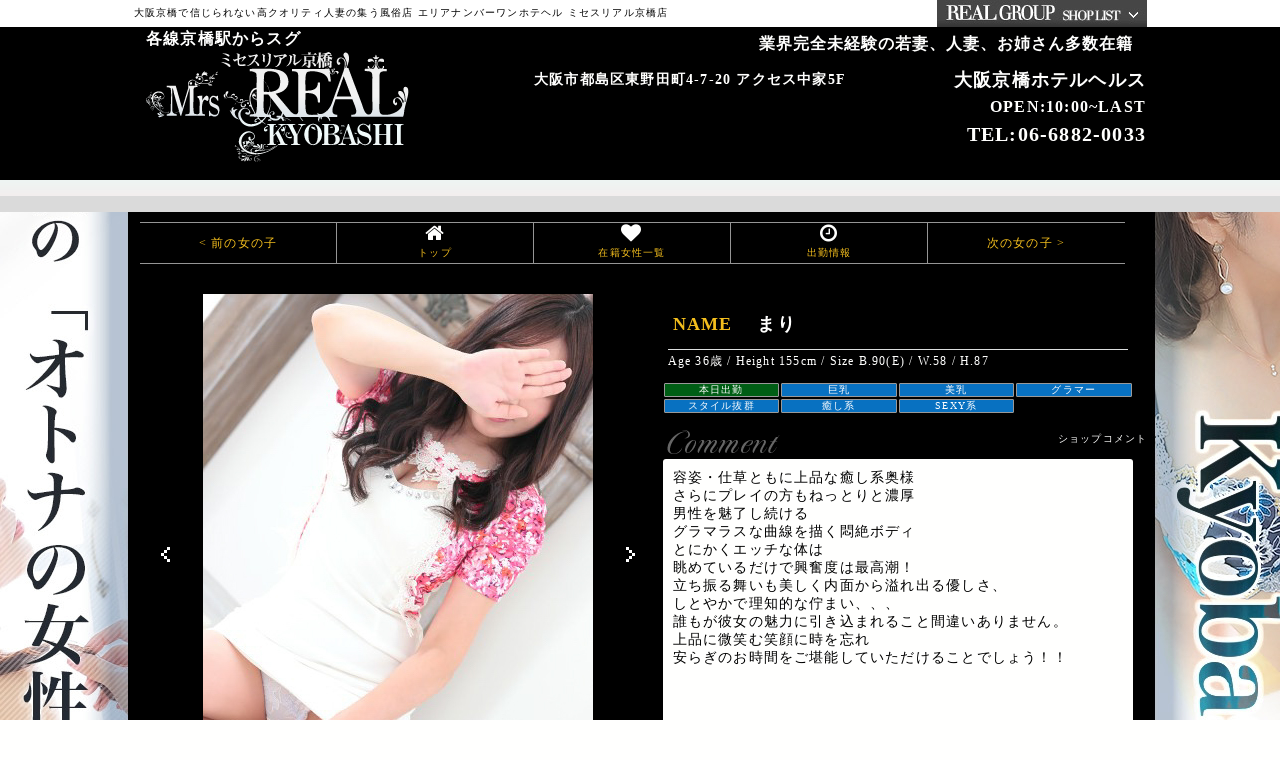

--- FILE ---
content_type: text/html; charset=UTF-8
request_url: https://mk.hote-hel.com/gr/detail/7/
body_size: 14240
content:
<!DOCTYPE html>
<html lang="ja">
<head>
	<meta charset="utf-8">

<meta name="msapplication-square70x70logo" content="/img/icons/site-tile-70x70.png">
<meta name="msapplication-square150x150logo" content="/img/icons//site-tile-150x150.png">
<meta name="msapplication-wide310x150logo" content="/site-tile-310x150.png">
<meta name="msapplication-square310x310logo" content="/img/icons/site-tile-310x310.png">
<meta name="msapplication-TileColor" content="#0078d7">
<link rel="shortcut icon" type="image/vnd.microsoft.icon" href="/img/icons/favicon.ico">
<link rel="icon" type="image/vnd.microsoft.icon" href="/img/icons/favicon.ico">
<link rel="apple-touch-icon" sizes="57x57" href="/img/icons/apple-touch-icon-57x57.png">
<link rel="apple-touch-icon" sizes="60x60" href="/img/icons/apple-touch-icon-60x60.png">
<link rel="apple-touch-icon" sizes="72x72" href="/img/icons/apple-touch-icon-72x72.png">
<link rel="apple-touch-icon" sizes="76x76" href="/img/icons/apple-touch-icon-76x76.png">
<link rel="apple-touch-icon" sizes="114x114" href="/img/icons/apple-touch-icon-114x114.png">
<link rel="apple-touch-icon" sizes="120x120" href="/img/icons/apple-touch-icon-120x120.png">
<link rel="apple-touch-icon" sizes="144x144" href="/img/icons/apple-touch-icon-144x144.png">
<link rel="apple-touch-icon" sizes="152x152" href="/img/icons/apple-touch-icon-152x152.png">
<link rel="apple-touch-icon" sizes="180x180" href="/img/icons/apple-touch-icon-180x180.png">
<link rel="icon" type="image/png" sizes="36x36" href="/img/icons/android-chrome-36x36.png">
<link rel="icon" type="image/png" sizes="48x48" href="/img/icons/android-chrome-48x48.png">
<link rel="icon" type="image/png" sizes="72x72" href="/img/icons/android-chrome-72x72.png">
<link rel="icon" type="image/png" sizes="96x96" href="/img/icons/android-chrome-96x96.png">
<link rel="icon" type="image/png" sizes="128x128" href="/img/icons/android-chrome-128x128.png">
<link rel="icon" type="image/png" sizes="144x144" href="/img/icons/android-chrome-144x144.png">
<link rel="icon" type="image/png" sizes="152x152" href="/img/icons/android-chrome-152x152.png">
<link rel="icon" type="image/png" sizes="192x192" href="/img/icons/android-chrome-192x192.png">
<link rel="icon" type="image/png" sizes="256x256" href="/img/icons/android-chrome-256x256.png">
<link rel="icon" type="image/png" sizes="384x384" href="/img/icons/android-chrome-384x384.png">
<link rel="icon" type="image/png" sizes="512x512" href="/img/icons/android-chrome-512x512.png">
<link rel="icon" type="image/png" sizes="36x36" href="/img/icons/icon-36x36.png">
<link rel="icon" type="image/png" sizes="48x48" href="/img/icons/icon-48x48.png">
<link rel="icon" type="image/png" sizes="72x72" href="/img/icons/icon-72x72.png">
<link rel="icon" type="image/png" sizes="96x96" href="/img/icons/icon-96x96.png">
<link rel="icon" type="image/png" sizes="128x128" href="/img/icons/icon-128x128.png">
<link rel="icon" type="image/png" sizes="144x144" href="/img/icons/icon-144x144.png">
<link rel="icon" type="image/png" sizes="152x152" href="/img/icons/icon-152x152.png">
<link rel="icon" type="image/png" sizes="160x160" href="/img/icons/icon-160x160.png">
<link rel="icon" type="image/png" sizes="192x192" href="/img/icons/icon-192x192.png">
<link rel="icon" type="image/png" sizes="196x196" href="/img/icons/icon-196x196.png">
<link rel="icon" type="image/png" sizes="256x256" href="/img/icons/icon-256x256.png">
<link rel="icon" type="image/png" sizes="384x384" href="/img/icons/icon-384x384.png">
<link rel="icon" type="image/png" sizes="512x512" href="/img/icons/icon-512x512.png">
<link rel="icon" type="image/png" sizes="16x16" href="/img/icons/icon-16x16.png">
<link rel="icon" type="image/png" sizes="24x24" href="/img/icons/icon-24x24.png">
<link rel="icon" type="image/png" sizes="32x32" href="/img/icons/icon-32x32.png">
<link rel="manifest" href="/manifest.json">

<title>女の子詳細[まり]|若妻・人妻クオリティ京橋ナンバーワンの風俗店 | ホテヘル ミセスリアル京橋店 | Hotel Health Mrs Real Kyobashi</title>
<meta name="description" content="京橋の人妻風俗店ホテルヘルスミセスリアル京橋店です。厳選された大人の女性が集う人気店です。コスプレ、パンスト・網タイツ破り、パンティープレゼント、ピンクローター、オナニー鑑賞、聖水、バイブ、顔射、ゴックン、AFなど多様なサービスでお待ちしています。">
<meta name="keywords" content="京橋,ホテヘル,ホテルヘルス,風俗,ミセスリアル京橋店,人妻" lang="ja" xml:lang="ja">
<!-- Global site tag (gtag.js) - Google Analytics -->
<script async src="https://www.googletagmanager.com/gtag/js?id=G-6L7Z4SV05R"></script>
<script>
	window.dataLayer = window.dataLayer || [];
	function gtag(){dataLayer.push(arguments);}
	gtag('js', new Date());

	gtag('config', 'G-6L7Z4SV05R');
</script>

<link rel="stylesheet" type="text/css" href="/css/shop/reset.css?1716604350" media="screen, tv, print"/>
<link rel="stylesheet" type="text/css" href="/css/shop/global.css?1718270356" media="screen, tv, print"/>
<link rel="stylesheet" type="text/css" href="/css/common_add_scroll_head.css?1716084172" media="screen, tv, print"/>
<link rel="stylesheet" type="text/css" href="/css/shop/sub.css?1718257135" media=""/>
<link rel="stylesheet" type="text/css" href="/css/lib/fontawesome.css?1601800583" media=""/>
<link rel="stylesheet" type="text/css" href="/css/shop/detail.css?1716608922" media=""/>
<link rel="stylesheet" type="text/css" href="/css/shop/jquery.flickslide.css?1716084190" media=""/>

<script type="text/javascript" src="//www.google.com/jsapi"></script>
<script type="text/javascript" src="//ajax.googleapis.com/ajax/libs/jquery/1.10.2/jquery.min.js"></script>
<script type="text/javascript" src="/js/shop/accordion.js?1599446750"></script>
<script type="text/javascript" src="/js/shop/border-radius.js?1624949969"></script>
<script type="text/javascript" src="/js/shop/topto.js?1626770573"></script>
<script type="text/javascript" src="/js/shop/head_scroll.js?1599446750"></script>
<script type="text/javascript" src="/js/shop/accordion_top.js?1599446750"></script>
<script type="text/javascript" src="/js/favorite.js?1599446707"></script>
<script type="text/javascript" src="/js/mailmaga.js?1599446744"></script>
<script type="text/javascript" src="/js/registerSw.js?1629618272"></script>
<script type="text/javascript" src="/js/jquery.girlpopup.js?1627280695"></script>
<script type="text/javascript" src="/js/girlFilter.js?1630292594"></script>
<script type="text/javascript" src="/js/flickslide/jquery.exresize.0.1.0.js?1602917735"></script>
<script type="text/javascript" src="/js/flickslide/jquery.timers.js?1602917753"></script>
<script type="text/javascript" src="/js/flickslide/jquery.easing.1.3.js?1602917771"></script>
<script type="text/javascript" src="/js/flickslide/jquery.flickslide.0.6.0.js?1601694642"></script>

	<script type="text/javascript">
//<![CDATA[

		$(function(){
			$("#flick-slide_top").flickSlide({
			mainNeighborsElement : $("#flick-slide_top").children("ul.custom_neighbors-button"),
            createPager : "thumbnail",
            repeat	: true,
            timer	: 5
		});

		$("#flick-slide_girl").flickSlide({
			mainNeighborsElement : $("#flick-slide_girl").children("ul.custom_neighbors-button"),
            createPager : null,
            repeat	: true,
            timer	: 5
		});

		$("#flick-slide_girl02").flickSlide({
			mainNeighborsElement : $("#flick-slide_girl02").children("ul.custom_neighbors-button"),
            createPager : null,
            repeat	: true,
            timer	: 5
		});

    // スケジュールもっと見る
    $("#sch_table_read_more_button").on("click", function(){
		$("#sch_table_read_more").slideToggle();
		$(this).toggleClass("opened");

		if ($(this).hasClass("opened")) {
			$(this).html("<p>閉じる</p>");
		} else {
			$(this).html("<p>1ヵ月の出勤をみる</p>");
		}
	});
	});
		
//]]>
</script><script>
	/*
	(function(d) {
		var config = {
					kitId: 'rae5vix',
					scriptTimeout: 3000,
					async: true
				},
				h=d.documentElement,t=setTimeout(function(){h.className=h.className.replace(/\bwf-loading\b/g,"")+" wf-inactive";},config.scriptTimeout),tk=d.createElement("script"),f=false,s=d.getElementsByTagName("script")[0],a;h.className+=" wf-loading";tk.src='https://use.typekit.net/'+config.kitId+'.js';tk.async=true;tk.onload=tk.onreadystatechange=function(){a=this.readyState;if(f||a&&a!="complete"&&a!="loaded")return;f=true;clearTimeout(t);try{Typekit.load(config)}catch(e){}};s.parentNode.insertBefore(tk,s)
	})(document);
	 */
</script>
<style>
	#bxslider{
		margin:0 77px;
		text-align:center;
		width:695px;
		height:286px;
	}
	#bxslider li{
		width:541px;
		text-align:center;
		display:inline-block;
		overflow:hidden;
	}
</style>

<!--[if IE 7]>
<style>
	.bx-wrapper {left:-78px;}
</style>
<![endif]-->


<style>
	body {
		background-image:url("/img/shop/common/665166afbf699.jpg");
		background-repeat: repeat-y;
		/*background-position: center 170px;*/
		background-position: center top;
		/*background-attachment: fixed;*/
	}
</style>

<!--[if lt IE 9]><script src="https://html5shiv.googlecode.com/svn/trunk/html5.js"></script><![endif]-->

<script type="text/javascript">
	$(function(){
		if($("#flick-slide_newcast").length){
			$("#flick-slide_newcast").flickSlide({
				mainNeighborsElement : $("#flick-slide_newcast").children("ul.custom_neighbors-button"),
				createPager : null,
				repeat	: true,
				timer	: 5
			});
		}

		if($("#flick-slide_ranking").length){
			$("#flick-slide_ranking").flickSlide({
				mainNeighborsElement : $("#flick-slide_ranking").children("ul.custom_neighbors-button"),
				createPager : null,
				repeat	: true,
				timer	: 5
			});
		}

		if($("#bxslider").length){
			$("#bxslider").bxSlider({
				auto : true,
				speed : 500,
				pause : 5000,
				pager : false,
				displaySlideQty : 1,
				moveSlideQty : 1,
				prevText: '<img src="/img/shop/main/main_banner_l.png" />',
				nextText: '<img src="/img/shop/main/main_banner_r.png" />'
			});
		}


		if($("div.guide_box div.flick-slide").length){
			$("div.flick-slide").flickSlide({
				//mainListWidth : 100%,
				pagerListWidth : 103,
				createPager : "pointer",
				repeat : true,
				timer : 5,
				slideshow: false
			});
		}

	});
	// ディスプレイ下部固定広告
	$(function() {
		$('.btnClose').click(function(){
			$('.adFixBottom').css('display', 'none');
		});
	});
</script>

<script>
	$(window).on('load',function(){
		var headerHeight = $("#header_global").outerHeight();
		// $("body").css("background-position", "center " + headerHeight + "px");
	});
</script>

<script type="text/javascript">

	var _gaq = _gaq || [];
	_gaq.push(['_setAccount', 'UA-48151352-1']);
	_gaq.push(['_trackPageview']);

	(function() {
		var ga = document.createElement('script'); ga.type = 'text/javascript'; ga.async = true;
		ga.src = ('https:' == document.location.protocol ? 'https://ssl' : 'http://www') + '.google-analytics.com/ga.js';
		var s = document.getElementsByTagName('script')[0]; s.parentNode.insertBefore(ga, s);
	})();

</script>
</head>
<body>
<!-- Google Tag Manager (noscript) -->
<noscript><iframe src="https://www.googletagmanager.com/ns.html?id=GTM-5QWL3RG" height="0" width="0" style="display:none;visibility:hidden"></iframe></noscript>
<!-- End Google Tag Manager (noscript) -->

<!--========== header_scroll ==========-->
<header id="scroll_head" style="display: none;">
	<div id="scroll_head_in">
		<div id="head_s_info">
			<img src="/img/shop/common/logo_head_s.png" alt="Mrs.REAL【ﾐｾｽﾘｱﾙ】京橋">
			<p>TEL 06-6882-0033&nbsp;|&nbsp;am10:00～LAST&nbsp;|&nbsp;<a href="/top.html">HOME</a></p>
		</div>
		<nav id="head_global" ><ul ><li ><a href="/gr/" >在籍女性</a></li><li ><a href="/new/" >新人女性</a></li><li ><a href="/sch/" >出勤情報</a></li><li ><a href="/ran/" >ランキング</a></li><li ><a href="/rt/" >リアルタイム情報</a></li><li ><a href="/heavenPhotoDiary" target="_blank">写メ日記</a></li><li ><a href="/sys/" >システム</a></li><li ><a href="/ev/" >イベント</a></li><li ><a href="/acs/" >アクセス</a></li><li ><a href="/hotel/" >ホテルリスト</a></li></ul ></nav>
		<div id="head_s_link">
			<!--
			<a href="://" class="group_link">
				<img src="" alt="?>">&nbsp;			</a>-->

							<nav class="scroll_head_shop">
					<b class="scroll_head_shop_cate">REAL&nbsp;リアル</b>
					<ul>
																													<li><a href="https://ru.hote-hel.com/top" class="umeda_shl">梅田</a></li>
																																				<li><a href="https://rn.hote-hel.com/top" class="namba_shl">難波</a></li>
																																				<li><a href="https://rk.hote-hel.com/top" class="kyobashi_shl">京橋</a></li>
																																				<li><a href="https://rd.hote-hel.com/top" class="nihonbashi_shl">日本橋</a></li>
																																																									</ul>
				</nav>
			
						<nav class="scroll_head_shop">
				<b>Mrs&nbsp;REAL&nbsp;ミセスリアル</b>
																																																									<li><a href="https://mu.hote-hel.com/top" class="umeda_shl">梅田</a></li>
																										<li><a href="https://md.hote-hel.com/top" class="namba_shl">難波</a></li>
																					</nav>
			
			
			
		</div>
		<div class="bgcolor"></div>
	</div>
</header>
<!--========== header_global ==========-->
<header id="header_global" class="clr">

	<div id="header_global_wrap">
		<div id="head_navi">
			<h1 id="tagline">大阪京橋で信じられない高クオリティ人妻の集う風俗店 エリアナンバーワンホテヘル ミセスリアル京橋店</h1>
			<!--
			<nav id="nav_header">
				<ul>
					<li class="like" style="background-image:url(//);"><a href="" onclick="toFavorite(location.href, document.title);return false;">お気に入り</a></li>
					<li class="mail" style="background-image:url(//);"><a href="mailto:umeda@hote-hel.com">お問い合わせ</a></li>
				</ul>
			</nav>
			-->
			<div id="real_head"><img src="/img/shop/common/head_g_list.jpg" alt=""></div>
		</div>
	</div>

	<div id="head_down" style="display: none;">
		<div id="head_down_in" class="clr">
			<nav>
				<ul>
														<li>
							<a href="https://ru.hote-hel.com/top"><img src="//img.real-group.love/pc/header/headlogo_umeda.png" alt="リアル">
																																<p>REAL【リアル】梅田</p></a>
						</li>
										<li>
							<a href="https://rn.hote-hel.com/top"><img src="//img.real-group.love/pc/header/headlogo_nanba.png" alt="リアル">
																																<p>REAL【リアル】難波</p></a>
						</li>
										<li>
							<a href="https://rk.hote-hel.com/top"><img src="//img.real-group.love/pc/header/headlogo_kyobashi.png" alt="リアル">
																																<p>REAL【リアル】京橋</p></a>
						</li>
										<li>
							<a href="https://rd.hote-hel.com/top"><img src="//img.real-group.love/pc/header/headlogo_nihonbashi.png" alt="リアル">
																																<p>REAL【リアル】日本橋</p></a>
						</li>
										<li>
							<a href="https://mu.hote-hel.com/top"><img src="//img.real-group.love/pc/header/headlogo_mrsumeda.png" alt="ミセスリアル">
																																<p>Mrs.REAL【ﾐｾｽﾘｱﾙ】梅田</p></a>
						</li>
										<li>
							<a href="https://md.hote-hel.com/top"><img src="//img.real-group.love/pc/header/headlogo_mrsnamba.png" alt="ミセスリアル">
																																<p>Mrs.REAL【ﾐｾｽﾘｱﾙ】難波</p></a>
						</li>
										<li>
							<a href="https://real-group.love/"><img src="//img.real-group.love/pc/header/rec_male.jpg" alt="男性求人">
																																<p>男性求人</p></a>
						</li>
								</ul>
			</nav>
		</div>
	</div>

	<div id="head_wrap">
		<section id="head_cont" class="clr">
			<p class="routeNavi">各線京橋駅からスグ</p>
			<P class="catchCopy">業界完全未経験の若妻、人妻、お姉さん多数在籍</P>
			<p class="address">大阪市都島区東野田町4-7-20 アクセス中家5F</p>
						<p class="timeInformation">OPEN:10:00~LAST</p>
			<p class="phoneNumber">TEL:<a href="tel:06-6882-0033">06-6882-0033</a></p>
			<p class="category">大阪京橋ホテルヘルス</p>
			<h1 id="logo">
				<a href="/top/">
					<!--change back ground color-->
<!--					<img src="/img/shop/common/logo_head.png" alt="--><!--">-->
					<img src="/img/shop/common/logo.svg?v=1" alt="Mrs.REAL【ﾐｾｽﾘｱﾙ】京橋">
				</a>
			</h1>
			<div id="pankuzu" class="clr">
    <ol  &rsaquo; =" &rsaquo; " itemscope itemtype="https://schema.org/BreadcrumbList"><li itemprop="itemListElement" itemscope itemtype="https://schema.org/ListItem" class="first"><a href="/top" li="test" itemprop="item"><span itemprop="name">トップページ</span></a><meta itemprop="position" content="1" /></li><li itemprop="itemListElement" itemscope itemtype="https://schema.org/ListItem"><a href="/gr/" itemprop="item"><span itemprop="name">在籍一覧</span></a><meta itemprop="position" content="2" /></li><li itemprop="itemListElement" itemscope itemtype="https://schema.org/ListItem" class="last"><a href="/gr/detail/7" itemprop="item"><span itemprop="name">まりの詳細</span></a><meta itemprop="position" content="3" /></li></ol></div>
			<!--
			<div id="head_right">
				<div id="head_info"><img src="/img/shop/common/head_info.png"></div>
				<div id="head_mobile"><a href="/mobile/"><img src="/img/shop/common/head_mobile.jpg" alt="モバイルサイト案内"></a></div>
			</div>
			-->
		</section>
	</div>
</header>
<!--========== /header_global ==========-->


<div id="contaner" class="clr">
	
<div id="contents" class="clr">
	<nav class="top_navi">
		<ul class="d_navi">
			<li class="left"><a href="/gr/detail/20" class="side">&lt;&nbsp;前の女の子</a></li>
			<li><i class="fa fa-home"></i><a href="/top/" class="home">トップ</a></li>
			<li><i class="fa fa-heart"></i><a href="/gr/" class="cast">在籍女性一覧</a></li>
			<li><i class="fa fa-clock-o"></i><a href="/sch/" class="sch">出勤情報</a></li>
			<li><a href="/gr/detail/29" class="side">次の女の子&nbsp;&gt;</a></li>
		</ul>
	</nav>

	<div id="main_contents">
		<div class="photoAndProf">
			<section id="flick-slide_top">

				<ul class="custom_neighbors-button">
					<li class="prev" style="margin-top: 242px;"><img src="/img/shop/detail/arrow_l.png" alt="«"></li>
					<li class="next" style="margin-top: 242px;"><img src="/img/shop/detail/arrow_r.png" alt="«"></li>
				</ul>

				<div class="jquery_flick-slide_main" style="height: 520px;">
					<ol style="width: 2500px; transition: -webkit-transform 400ms ease 0s; transform: translate3d(0px, 0px, 0px);">
												<li style="width: 500px;"><img src="/img/cast/390/7/686bcd711a01b.jpg" alt="まり" loading="lazy"></li>
												<li style="width: 500px;"><img src="/img/cast/390/7/6147ec87b8e13.jpeg" alt="まり" loading="lazy"></li>
												<li style="width: 500px;"><img src="/img/cast/390/7/6147ec87c339f.jpeg" alt="まり" loading="lazy"></li>
												<li style="width: 500px;"><img src="/img/cast/390/7/6147ec87cdf96.jpeg" alt="まり" loading="lazy"></li>
												<li style="width: 500px;"><img src="/img/cast/390/7/6147ec87d4160.jpeg" alt="まり" loading="lazy"></li>
											</ol>
				</div>
				<div class="jquery_flick-slide_pager">
					<ol>
																				<li class="active" style="opacity: 0.5;">
							<span><img src="/img/cast/thumb/7/686bcd711a01b.jpg" loading="lazy"></span>
							</li>
																				<li class="" style="opacity: 0.5;">
							<span><img src="/img/cast/thumb/7/6147ec87b8e13.jpeg" loading="lazy"></span>
							</li>
																				<li class="" style="opacity: 0.5;">
							<span><img src="/img/cast/thumb/7/6147ec87c339f.jpeg" loading="lazy"></span>
							</li>
																				<li class="" style="opacity: 0.5;">
							<span><img src="/img/cast/thumb/7/6147ec87cdf96.jpeg" loading="lazy"></span>
							</li>
																				<li class="" style="opacity: 0.5;">
							<span><img src="/img/cast/thumb/7/6147ec87d4160.jpeg" loading="lazy"></span>
							</li>
																	</ol>
				</div>
			</section>

			<section id="plof">

				<div id="name">
					<h1>まり</h1>
					<em>Age&nbsp;</em>36歳<em>&nbsp;/&nbsp;Height&nbsp;</em>155cm<em>&nbsp;/&nbsp;Size&nbsp;</em>B.90(E)&nbsp;/&nbsp;W.58&nbsp;/&nbsp;H.87				</div>

				<ul id="girl_ico" class="clr">
																<li class="active">本日出勤</li>
																																		<li style="background:#0871c1">巨乳</li>
																				<li style="background:#0871c1">美乳</li>
																				<li style="background:#0871c1">グラマー</li>
																				<li style="background:#0871c1">スタイル抜群</li>
																				<li style="background:#0871c1">癒し系</li>
																				<li style="background:#0871c1">SEXY系</li>
																						</ul>

				<section id="comment" class="clr">
				<h1>ショップコメント</h1>
					<div id="comment_in">
						<p>容姿・仕草ともに上品な癒し系奥様
</p><p>さらにプレイの方もねっとりと濃厚
</p><p>男性を魅了し続ける
</p><p>グラマラスな曲線を描く悶絶ボディ
</p><p>とにかくエッチな体は
</p><p>眺めているだけで興奮度は最高潮！
</p><p>立ち振る舞いも美しく内面から溢れ出る優しさ、
</p><p>しとやかで理知的な佇まい、、、
</p><p>誰もが彼女の魅力に引き込まれること間違いありません。
</p><p>上品に微笑む笑顔に時を忘れ
</p><p>安らぎのお時間をご堪能していただけることでしょう！！
</p><p><br></p><p>
</p><p>
</p><p>
</p>					</div>
				</section>

				<section id="type" class="clr">
				<h1>タイプ</h1>
					<ul id="type_list">
																																															<li>巨乳</li>
																												<li>美乳</li>
																												<li>グラマー</li>
																																																						<li>スタイル抜群</li>
																												<li>癒し系</li>
																												<li>SEXY系</li>
																																																																																																																																																																																											</ul>
				</section>

				<section id="option" class="clr">
				<h1>オプション</h1>
					<ul id="option_list">
																												<li class="">コスチューム</li>
																						<li class="">パンスト破り</li>
																						<li class="">網タイツ破り</li>
																						<li class="">パンティープレゼント</li>
																						<li class="">ピンクロータ</li>
																						<li class="">オナニー鑑賞</li>
																						<li class="">聖水</li>
																						<li class="">バイブ（小）</li>
																						<li class="">バイブ（大）</li>
																						<li class="">顔射</li>
																						<li class="no">ごっくん</li>
																						<li class="">電マ</li>
																						<li class="no">AF</li>
																		</ul>
				</section>

						</section><!--/#plof-->
		</div>

		<ul id="serviceForms" class="clr">
						<li class=""><p>デリバリー可能</p></li>
			<li class=""><p>待ち合わせ可能</p></li>
		</ul>

		<section id="sch_box">
			<h1>出勤情報</h1>

				<tbody>
																	<table style="margin-bottom:10px;">
						<tr>
															<th>01月21日(水)</th>
															<th>01月22日(木)</th>
															<th>01月23日(金)</th>
															<th>01月24日(土)</th>
															<th>01月25日(日)</th>
															<th>01月26日(月)</th>
															<th>01月27日(火)</th>
													</tr>
						<tr>
															<td>
									20:00~00:00								</td>
															<td>
									17:00~22:00								</td>
															<td>
									-								</td>
															<td>
									-								</td>
															<td>
									-								</td>
															<td>
									-								</td>
															<td>
									-								</td>
													</tr>
					</table>
													<div id="sch_table_read_more" class="sch_table_read_more" style="table-layout:fixed;display:none;">					<table >
						<tr>
															<th>01月28日(水)</th>
															<th>01月29日(木)</th>
															<th>01月30日(金)</th>
															<th>01月31日(土)</th>
															<th>02月01日(日)</th>
															<th>02月02日(月)</th>
															<th>02月03日(火)</th>
													</tr>
						<tr>
															<td>
									-								</td>
															<td>
									-								</td>
															<td>
									-								</td>
															<td>
									-								</td>
															<td>
									-								</td>
															<td>
									-								</td>
															<td>
									-								</td>
													</tr>
					</table>
																		<table >
						<tr>
															<th>02月04日(水)</th>
															<th>02月05日(木)</th>
															<th>02月06日(金)</th>
															<th>02月07日(土)</th>
															<th>02月08日(日)</th>
															<th>02月09日(月)</th>
															<th>02月10日(火)</th>
													</tr>
						<tr>
															<td>
									-								</td>
															<td>
									-								</td>
															<td>
									-								</td>
															<td>
									-								</td>
															<td>
									-								</td>
															<td>
									-								</td>
															<td>
									-								</td>
													</tr>
					</table>
																		<table >
						<tr>
															<th>02月11日(水)</th>
															<th>02月12日(木)</th>
															<th>02月13日(金)</th>
															<th>02月14日(土)</th>
															<th>02月15日(日)</th>
															<th>02月16日(月)</th>
															<th>02月17日(火)</th>
													</tr>
						<tr>
															<td>
									-								</td>
															<td>
									-								</td>
															<td>
									-								</td>
															<td>
									-								</td>
															<td>
									-								</td>
															<td>
									-								</td>
															<td>
									-								</td>
													</tr>
					</table>
									</div>
				<button id="sch_table_read_more_button" class="sch_table_read_more_button"><p>1ヵ月の出勤をみる</p></button>
		</section>

					<section id="photoDiary_box">
				<h1 class="columnTitle">写メ日記</h1>
				<iframe id="preview" width="96%" style="display:block; margin:auto; border:none;" src="https://blogparts.cityheaven.net/widget/?shopId=1700003166&mode=3&type=21&girlId=30964944&limitedKind=0&num=8&color=2&width=1130 " scrolling="no"></iframe>
				<script>
					window.addEventListener('message', function(e){
						if(e.origin=="https://blogparts.cityheaven.net"){
							document.getElementById('preview').height = e.data;
						}
					}, false);</script>
			</section>
		
					<section class="girl_list">
				<h1 class="list_tit">あなたにオススメの女の子</h1>

				<section id="flick-slide_girl">

					<ul class="custom_neighbors-button">
						<li class="prev" style="margin-top: 105.5px;"><img src="/img/shop/detail/arrow_l.png" alt="«"></li>
						<li class="next" style="margin-top: 105.5px;"><img src="/img/shop/detail/arrow_r.png" alt="«"></li>
					</ul>

					<div class="jquery_flick-slide_main" style="height: 247px;">
						<ol style="width: 14480px; transition: -webkit-transform 400ms ease 0s; transform: translate3d(-4525px, 0px, 0px);">
															<li style="width: 905px;">								<div class="girl_box">
									<a href="/gr/detail/1/">
										<div class="photo">
											<img src="/img/shop/cast/ico_kakudai.png" class="big">
											<img src="/img/cast/thumb/1/694ca803727c0.jpg" alt="めぐ" class="girl_sam">
										</div>
										<h1 class="name">
											<em>めぐ（33）</em><br>T.163 B.84(C) W.57 H.85										</h1>
									</a>
								</div>
																															<div class="girl_box">
									<a href="/gr/detail/157/">
										<div class="photo">
											<img src="/img/shop/cast/ico_kakudai.png" class="big">
											<img src="/img/cast/thumb/157/68984378721ed.jpg" alt="るか" class="girl_sam">
										</div>
										<h1 class="name">
											<em>るか（33）</em><br>T.151 B.84(E) W.56 H.85										</h1>
									</a>
								</div>
																															<div class="girl_box">
									<a href="/gr/detail/2/">
										<div class="photo">
											<img src="/img/shop/cast/ico_kakudai.png" class="big">
											<img src="/img/cast/thumb/2/694f9cb3a08f0.jpg" alt="ゆあ" class="girl_sam">
										</div>
										<h1 class="name">
											<em>ゆあ（29）</em><br>T.155 B.87(E) W.58 H.85										</h1>
									</a>
								</div>
																															<div class="girl_box">
									<a href="/gr/detail/166/">
										<div class="photo">
											<img src="/img/shop/cast/ico_kakudai.png" class="big">
											<img src="/img/cast/thumb/166/681f5a6a1b8bb.jpg" alt="あんな" class="girl_sam">
										</div>
										<h1 class="name">
											<em>あんな（39）</em><br>T.158 B.83(B) W.56 H.82										</h1>
									</a>
								</div>
																															<div class="girl_box">
									<a href="/gr/detail/98/">
										<div class="photo">
											<img src="/img/shop/cast/ico_kakudai.png" class="big">
											<img src="/img/cast/thumb/98/6852cf1b294ee.jpg" alt="あいり" class="girl_sam">
										</div>
										<h1 class="name">
											<em>あいり（30）</em><br>T.157 B.86(E) W.57 H.87										</h1>
									</a>
								</div>
								</li>															<li style="width: 905px;">								<div class="girl_box">
									<a href="/gr/detail/150/">
										<div class="photo">
											<img src="/img/shop/cast/ico_kakudai.png" class="big">
											<img src="/img/cast/thumb/150/663e3ec54db91.jpg" alt="みな" class="girl_sam">
										</div>
										<h1 class="name">
											<em>みな（31）</em><br>T.152 B.83(C) W.57 H.85										</h1>
									</a>
								</div>
																															<div class="girl_box">
									<a href="/gr/detail/302/">
										<div class="photo">
											<img src="/img/shop/cast/ico_kakudai.png" class="big">
											<img src="/img/cast/thumb/302/68294147b5ce9.jpg" alt="りか" class="girl_sam">
										</div>
										<h1 class="name">
											<em>りか（43）</em><br>T.157 B.86(D) W.56 H.83										</h1>
									</a>
								</div>
																															<div class="girl_box">
									<a href="/gr/detail/219/">
										<div class="photo">
											<img src="/img/shop/cast/ico_kakudai.png" class="big">
											<img src="/img/cast/thumb/219/663e510ff010b.jpg" alt="みれい" class="girl_sam">
										</div>
										<h1 class="name">
											<em>みれい（35）</em><br>T.154 B.83(B) W.56 H.82										</h1>
									</a>
								</div>
																															<div class="girl_box">
									<a href="/gr/detail/275/">
										<div class="photo">
											<img src="/img/shop/cast/ico_kakudai.png" class="big">
											<img src="/img/cast/thumb/275/68465ddba98e9.jpg" alt="みう" class="girl_sam">
										</div>
										<h1 class="name">
											<em>みう（32）</em><br>T.152 B.85(E) W.56 H.84										</h1>
									</a>
								</div>
																															<div class="girl_box">
									<a href="/gr/detail/283/">
										<div class="photo">
											<img src="/img/shop/cast/ico_kakudai.png" class="big">
											<img src="/img/cast/thumb/283/676158394de44.jpg" alt="あいな" class="girl_sam">
										</div>
										<h1 class="name">
											<em>あいな（35）</em><br>T.158 B.83(C) W.56 H.82										</h1>
									</a>
								</div>
								</li>															<li style="width: 905px;">								<div class="girl_box">
									<a href="/gr/detail/170/">
										<div class="photo">
											<img src="/img/shop/cast/ico_kakudai.png" class="big">
											<img src="/img/cast/thumb/170/686e5befcd47c.jpg" alt="せれな" class="girl_sam">
										</div>
										<h1 class="name">
											<em>せれな（35）</em><br>T.149 B.83(B) W.56 H.84										</h1>
									</a>
								</div>
																															<div class="girl_box">
									<a href="/gr/detail/125/">
										<div class="photo">
											<img src="/img/shop/cast/ico_kakudai.png" class="big">
											<img src="/img/cast/thumb/125/65503ead2c6aa.jpg" alt="のぞみ" class="girl_sam">
										</div>
										<h1 class="name">
											<em>のぞみ（32）</em><br>T.160 B.85(C) W.57 H.84										</h1>
									</a>
								</div>
																															<div class="girl_box">
									<a href="/gr/detail/224/">
										<div class="photo">
											<img src="/img/shop/cast/ico_kakudai.png" class="big">
											<img src="/img/cast/thumb/224/67fe07f9f0c46.jpg" alt="ふわり" class="girl_sam">
										</div>
										<h1 class="name">
											<em>ふわり（30）</em><br>T.165 B.86(D) W.57 H.85										</h1>
									</a>
								</div>
																															<div class="girl_box">
									<a href="/gr/detail/151/">
										<div class="photo">
											<img src="/img/shop/cast/ico_kakudai.png" class="big">
											<img src="/img/cast/thumb/151/67baa25ee58ac.jpg" alt="わかば" class="girl_sam">
										</div>
										<h1 class="name">
											<em>わかば（32）</em><br>T.164 B.90(F) W.59 H.88										</h1>
									</a>
								</div>
																															<div class="girl_box">
									<a href="/gr/detail/96/">
										<div class="photo">
											<img src="/img/shop/cast/ico_kakudai.png" class="big">
											<img src="/img/cast/thumb/96/67a6bf0a5160d.jpg" alt="みさと" class="girl_sam">
										</div>
										<h1 class="name">
											<em>みさと（34）</em><br>T.157 B.86(C) W.56 H.84										</h1>
									</a>
								</div>
								</li>															<li style="width: 905px;">								<div class="girl_box">
									<a href="/gr/detail/274/">
										<div class="photo">
											<img src="/img/shop/cast/ico_kakudai.png" class="big">
											<img src="/img/cast/thumb/274/6885ba6fad725.jpg" alt="しらゆり" class="girl_sam">
										</div>
										<h1 class="name">
											<em>しらゆり（33）</em><br>T.163 B.84(C) W.56 H.83										</h1>
									</a>
								</div>
																															<div class="girl_box">
									<a href="/gr/detail/185/">
										<div class="photo">
											<img src="/img/shop/cast/ico_kakudai.png" class="big">
											<img src="/img/cast/thumb/185/66436d42b7845.jpg" alt="ひまり" class="girl_sam">
										</div>
										<h1 class="name">
											<em>ひまり（33）</em><br>T.158 B.82(C) W.58 H.84										</h1>
									</a>
								</div>
																															<div class="girl_box">
									<a href="/gr/detail/121/">
										<div class="photo">
											<img src="/img/shop/cast/ico_kakudai.png" class="big">
											<img src="/img/cast/thumb/121/6448c703ed8a3.jpg" alt="あさみ" class="girl_sam">
										</div>
										<h1 class="name">
											<em>あさみ（33）</em><br>T.163 B.84(D) W.57 H.85										</h1>
									</a>
								</div>
																															<div class="girl_box">
									<a href="/gr/detail/31/">
										<div class="photo">
											<img src="/img/shop/cast/ico_kakudai.png" class="big">
											<img src="/img/cast/thumb/31/68d986293c71d.jpg" alt="さな" class="girl_sam">
										</div>
										<h1 class="name">
											<em>さな（35）</em><br>T.149 B.85(C) W.58 H.86										</h1>
									</a>
								</div>
																															<div class="girl_box">
									<a href="/gr/detail/34/">
										<div class="photo">
											<img src="/img/shop/cast/ico_kakudai.png" class="big">
											<img src="/img/cast/thumb/34/6942aa343955a.jpg" alt="えりか" class="girl_sam">
										</div>
										<h1 class="name">
											<em>えりか（31）</em><br>T.160 B.83(B) W.56 H.84										</h1>
									</a>
								</div>
								</li>															<li style="width: 905px;">								<div class="girl_box">
									<a href="/gr/detail/249/">
										<div class="photo">
											<img src="/img/shop/cast/ico_kakudai.png" class="big">
											<img src="/img/cast/thumb/249/6664140676ca8.jpg" alt="しずか" class="girl_sam">
										</div>
										<h1 class="name">
											<em>しずか（33）</em><br>T.159 B.83(C) W.56 H.82										</h1>
									</a>
								</div>
																															<div class="girl_box">
									<a href="/gr/detail/100/">
										<div class="photo">
											<img src="/img/shop/cast/ico_kakudai.png" class="big">
											<img src="/img/cast/thumb/100/6814d0b51ea39.jpg" alt="ひかり" class="girl_sam">
										</div>
										<h1 class="name">
											<em>ひかり（33）</em><br>T.148 B.89(G) W.57 H.86										</h1>
									</a>
								</div>
																															<div class="girl_box">
									<a href="/gr/detail/3/">
										<div class="photo">
											<img src="/img/shop/cast/ico_kakudai.png" class="big">
											<img src="/img/cast/thumb/3/66da69af29ae4.jpg" alt="すかい" class="girl_sam">
										</div>
										<h1 class="name">
											<em>すかい（31）</em><br>T.160 B.84(C) W.56 H.84										</h1>
									</a>
								</div>
																															<div class="girl_box">
									<a href="/gr/detail/255/">
										<div class="photo">
											<img src="/img/shop/cast/ico_kakudai.png" class="big">
											<img src="/img/cast/thumb/255/66114f5d10437.jpg" alt="アイル" class="girl_sam">
										</div>
										<h1 class="name">
											<em>アイル（30）</em><br>T.150 B.83(B) W.55 H.82										</h1>
									</a>
								</div>
																															<div class="girl_box">
									<a href="/gr/detail/317/">
										<div class="photo">
											<img src="/img/shop/cast/ico_kakudai.png" class="big">
											<img src="//mk.hote-hel.com/img/cast/thumb/613c212ce2a6e.jpg" alt="えな" class="girl_sam">
										</div>
										<h1 class="name">
											<em>えな（33）</em><br>T.160 B.85(C) W.57 H.84										</h1>
									</a>
								</div>
								</li>															<li style="width: 905px;">								<div class="girl_box">
									<a href="/gr/detail/184/">
										<div class="photo">
											<img src="/img/shop/cast/ico_kakudai.png" class="big">
											<img src="/img/cast/thumb/184/696afaa4b7886.jpg" alt="まいか" class="girl_sam">
										</div>
										<h1 class="name">
											<em>まいか（30）</em><br>T.156 B.84(C) W.57 H.83										</h1>
									</a>
								</div>
																															<div class="girl_box">
									<a href="/gr/detail/310/">
										<div class="photo">
											<img src="/img/shop/cast/ico_kakudai.png" class="big">
											<img src="/img/cast/thumb/310/687d0c7ab6765.jpg" alt="りほ" class="girl_sam">
										</div>
										<h1 class="name">
											<em>りほ（40）</em><br>T.160 B.85(D) W.56 H.86										</h1>
									</a>
								</div>
																															<div class="girl_box">
									<a href="/gr/detail/314/">
										<div class="photo">
											<img src="/img/shop/cast/ico_kakudai.png" class="big">
											<img src="/img/cast/thumb/314/690dc41e72493.jpg" alt="せいな" class="girl_sam">
										</div>
										<h1 class="name">
											<em>せいな（28）</em><br>T.164 B.85(D) W.56 H.86										</h1>
									</a>
								</div>
																															<div class="girl_box">
									<a href="/gr/detail/307/">
										<div class="photo">
											<img src="/img/shop/cast/ico_kakudai.png" class="big">
											<img src="/img/cast/thumb/307/684a642bbca80.jpg" alt="あいか" class="girl_sam">
										</div>
										<h1 class="name">
											<em>あいか（30）</em><br>T.160 B.86(D) W.58 H.85										</h1>
									</a>
								</div>
																															<div class="girl_box">
									<a href="/gr/detail/287/">
										<div class="photo">
											<img src="/img/shop/cast/ico_kakudai.png" class="big">
											<img src="/img/cast/thumb/287/66f1114784251.jpg" alt="つばき" class="girl_sam">
										</div>
										<h1 class="name">
											<em>つばき（30）</em><br>T.169 B.94(H) W.57 H.85										</h1>
									</a>
								</div>
								</li>															<li style="width: 905px;">								<div class="girl_box">
									<a href="/gr/detail/290/">
										<div class="photo">
											<img src="/img/shop/cast/ico_kakudai.png" class="big">
											<img src="/img/cast/thumb/290/672c2b466fcad.jpg" alt="とうか" class="girl_sam">
										</div>
										<h1 class="name">
											<em>とうか（31）</em><br>T.163 B.87(E) W.56 H.85										</h1>
									</a>
								</div>
																															<div class="girl_box">
									<a href="/gr/detail/225/">
										<div class="photo">
											<img src="/img/shop/cast/ico_kakudai.png" class="big">
											<img src="/img/cast/thumb/225/653c98954e923.jpg" alt="あやめ" class="girl_sam">
										</div>
										<h1 class="name">
											<em>あやめ（35）</em><br>T.159 B.81(A) W.56 H.83										</h1>
									</a>
								</div>
																															<div class="girl_box">
									<a href="/gr/detail/313/">
										<div class="photo">
											<img src="/img/shop/cast/ico_kakudai.png" class="big">
											<img src="/img/cast/thumb/313/68f0ee18336df.jpg" alt="なみ" class="girl_sam">
										</div>
										<h1 class="name">
											<em>なみ（31）</em><br>T.151 B.83(B) W.56 H.84										</h1>
									</a>
								</div>
																															<div class="girl_box">
									<a href="/gr/detail/301/">
										<div class="photo">
											<img src="/img/shop/cast/ico_kakudai.png" class="big">
											<img src="//mk.hote-hel.com/img/cast/thumb/613c212ce2a6e.jpg" alt="あや" class="girl_sam">
										</div>
										<h1 class="name">
											<em>あや（35）</em><br>T.158 B.87(F) W.56 H.85										</h1>
									</a>
								</div>
																															<div class="girl_box">
									<a href="/gr/detail/289/">
										<div class="photo">
											<img src="/img/shop/cast/ico_kakudai.png" class="big">
											<img src="/img/cast/thumb/289/68463665356f4.jpg" alt="きほ" class="girl_sam">
										</div>
										<h1 class="name">
											<em>きほ（40）</em><br>T.152 B.84(C) W.57 H.84										</h1>
									</a>
								</div>
								</li>															<li style="width: 905px;">								<div class="girl_box">
									<a href="/gr/detail/311/">
										<div class="photo">
											<img src="/img/shop/cast/ico_kakudai.png" class="big">
											<img src="/img/cast/thumb/311/6910e2832e985.jpg" alt="さや" class="girl_sam">
										</div>
										<h1 class="name">
											<em>さや（36）</em><br>T.150 B.85(E) W.58 H.86										</h1>
									</a>
								</div>
																															<div class="girl_box">
									<a href="/gr/detail/110/">
										<div class="photo">
											<img src="/img/shop/cast/ico_kakudai.png" class="big">
											<img src="/img/cast/thumb/110/69230a5433972.jpg" alt="もみじ" class="girl_sam">
										</div>
										<h1 class="name">
											<em>もみじ（30）</em><br>T.160 B.88(E) W.57 H.85										</h1>
									</a>
								</div>
																															<div class="girl_box">
									<a href="/gr/detail/298/">
										<div class="photo">
											<img src="/img/shop/cast/ico_kakudai.png" class="big">
											<img src="/img/cast/thumb/298/67ca681385aef.jpg" alt="りんか" class="girl_sam">
										</div>
										<h1 class="name">
											<em>りんか（30）</em><br>T.159 B.83(C) W.57 H.82										</h1>
									</a>
								</div>
																															<div class="girl_box">
									<a href="/gr/detail/297/">
										<div class="photo">
											<img src="/img/shop/cast/ico_kakudai.png" class="big">
											<img src="/img/cast/thumb/297/67bfcf175c0ca.jpg" alt="かんな" class="girl_sam">
										</div>
										<h1 class="name">
											<em>かんな（30）</em><br>T.155 B.84(D) W.56 H.83										</h1>
									</a>
								</div>
																															<div class="girl_box">
									<a href="/gr/detail/233/">
										<div class="photo">
											<img src="/img/shop/cast/ico_kakudai.png" class="big">
											<img src="/img/cast/thumb/233/65794f8006882.jpg" alt="れいか" class="girl_sam">
										</div>
										<h1 class="name">
											<em>れいか（30）</em><br>T.163 B.88(F) W.56 H.84										</h1>
									</a>
								</div>
								</li>															<li style="width: 905px;">								<div class="girl_box">
									<a href="/gr/detail/304/">
										<div class="photo">
											<img src="/img/shop/cast/ico_kakudai.png" class="big">
											<img src="/img/cast/thumb/304/6816dffa56654.jpg" alt="まみ" class="girl_sam">
										</div>
										<h1 class="name">
											<em>まみ（26）</em><br>T.152 B.84(D) W.55 H.82										</h1>
									</a>
								</div>
																															<div class="girl_box">
									<a href="/gr/detail/312/">
										<div class="photo">
											<img src="/img/shop/cast/ico_kakudai.png" class="big">
											<img src="/img/cast/thumb/312/68dce26a8d5ad.jpg" alt="あき" class="girl_sam">
										</div>
										<h1 class="name">
											<em>あき（30）</em><br>T.155 B.85(D) W.56 H.84										</h1>
									</a>
								</div>
																															<div class="girl_box">
									<a href="/gr/detail/288/">
										<div class="photo">
											<img src="/img/shop/cast/ico_kakudai.png" class="big">
											<img src="/img/cast/thumb/288/66f137249aadb.jpg" alt="まい" class="girl_sam">
										</div>
										<h1 class="name">
											<em>まい（32）</em><br>T.150 B.87(F) W.55 H.85										</h1>
									</a>
								</div>
																															<div class="girl_box">
									<a href="/gr/detail/286/">
										<div class="photo">
											<img src="/img/shop/cast/ico_kakudai.png" class="big">
											<img src="/img/cast/thumb/286/66eb8fef97535.jpg" alt="あめ" class="girl_sam">
										</div>
										<h1 class="name">
											<em>あめ（31）</em><br>T.158 B.84(D) W.58 H.86										</h1>
									</a>
								</div>
																															<div class="girl_box">
									<a href="/gr/detail/276/">
										<div class="photo">
											<img src="/img/shop/cast/ico_kakudai.png" class="big">
											<img src="/img/cast/thumb/276/66caa773085d7.jpg" alt="いと" class="girl_sam">
										</div>
										<h1 class="name">
											<em>いと（37）</em><br>T.159 B.84(C) W.57 H.83										</h1>
									</a>
								</div>
								</li>															<li style="width: 905px;">								<div class="girl_box">
									<a href="/gr/detail/295/">
										<div class="photo">
											<img src="/img/shop/cast/ico_kakudai.png" class="big">
											<img src="/img/cast/thumb/295/67aefc4728f6b.jpg" alt="らいか" class="girl_sam">
										</div>
										<h1 class="name">
											<em>らいか（37）</em><br>T.151 B.93(G) W.56 H.83										</h1>
									</a>
								</div>
																															<div class="girl_box">
									<a href="/gr/detail/303/">
										<div class="photo">
											<img src="/img/shop/cast/ico_kakudai.png" class="big">
											<img src="/img/cast/thumb/303/680db1c8cd31f.jpg" alt="あすか" class="girl_sam">
										</div>
										<h1 class="name">
											<em>あすか（38）</em><br>T.164 B.85(D) W.59 H.87										</h1>
									</a>
								</div>
																															<div class="girl_box">
									<a href="/gr/detail/239/">
										<div class="photo">
											<img src="/img/shop/cast/ico_kakudai.png" class="big">
											<img src="/img/cast/thumb/239/65a101447fc98.jpg" alt="こと" class="girl_sam">
										</div>
										<h1 class="name">
											<em>こと（34）</em><br>T.157 B.84(C) W.56 H.84										</h1>
									</a>
								</div>
																															<div class="girl_box">
									<a href="/gr/detail/9/">
										<div class="photo">
											<img src="/img/shop/cast/ico_kakudai.png" class="big">
											<img src="/img/cast/thumb/9/683d9baa8bc46.jpg" alt="ねね" class="girl_sam">
										</div>
										<h1 class="name">
											<em>ねね（38）</em><br>T.160 B.84(E) W.57 H.85										</h1>
									</a>
								</div>
																															<div class="girl_box">
									<a href="/gr/detail/33/">
										<div class="photo">
											<img src="/img/shop/cast/ico_kakudai.png" class="big">
											<img src="/img/cast/thumb/33/655dbb49bfe6a.jpg" alt="ミラノ" class="girl_sam">
										</div>
										<h1 class="name">
											<em>ミラノ（31）</em><br>T.160 B.88(E) W.57 H.86										</h1>
									</a>
								</div>
								</li>															<li style="width: 905px;">								<div class="girl_box">
									<a href="/gr/detail/35/">
										<div class="photo">
											<img src="/img/shop/cast/ico_kakudai.png" class="big">
											<img src="/img/cast/thumb/35/67f426a31ad7c.jpg" alt="なつ" class="girl_sam">
										</div>
										<h1 class="name">
											<em>なつ（31）</em><br>T.165 B.82(A) W.57 H.84										</h1>
									</a>
								</div>
																															<div class="girl_box">
									<a href="/gr/detail/25/">
										<div class="photo">
											<img src="/img/shop/cast/ico_kakudai.png" class="big">
											<img src="/img/cast/thumb/25/6147ee3430465.jpeg" alt="ゆき" class="girl_sam">
										</div>
										<h1 class="name">
											<em>ゆき（30）</em><br>T.160 B.84(C) W.56 H.83										</h1>
									</a>
								</div>
																															<div class="girl_box">
									<a href="/gr/detail/10/">
										<div class="photo">
											<img src="/img/shop/cast/ico_kakudai.png" class="big">
											<img src="/img/cast/thumb/10/68b26160310fb.jpg" alt="ことみ" class="girl_sam">
										</div>
										<h1 class="name">
											<em>ことみ（34）</em><br>T.160 B.90(G) W.57 H.86										</h1>
									</a>
								</div>
																															<div class="girl_box">
									<a href="/gr/detail/19/">
										<div class="photo">
											<img src="/img/shop/cast/ico_kakudai.png" class="big">
											<img src="/img/cast/thumb/19/6147edbc644d4.jpeg" alt="かほ" class="girl_sam">
										</div>
										<h1 class="name">
											<em>かほ（34）</em><br>T.163 B.83(C) W.57 H.83										</h1>
									</a>
								</div>
																															<div class="girl_box">
									<a href="/gr/detail/8/">
										<div class="photo">
											<img src="/img/shop/cast/ico_kakudai.png" class="big">
											<img src="/img/cast/thumb/8/61599639bf968.jpg" alt="あゆみ" class="girl_sam">
										</div>
										<h1 class="name">
											<em>あゆみ（32）</em><br>T.163 B.92(F) W.58 H.85										</h1>
									</a>
								</div>
								</li>															<li style="width: 905px;">								<div class="girl_box">
									<a href="/gr/detail/20/">
										<div class="photo">
											<img src="/img/shop/cast/ico_kakudai.png" class="big">
											<img src="/img/cast/thumb/20/6147edd17185b.jpeg" alt="るみ" class="girl_sam">
										</div>
										<h1 class="name">
											<em>るみ（33）</em><br>T.156 B.87(E) W.60 H.85										</h1>
									</a>
								</div>
																															<div class="girl_box">
									<a href="/gr/detail/29/">
										<div class="photo">
											<img src="/img/shop/cast/ico_kakudai.png" class="big">
											<img src="/img/cast/thumb/29/6147ee71db91e.jpeg" alt="ほのか" class="girl_sam">
										</div>
										<h1 class="name">
											<em>ほのか（33）</em><br>T.157 B.87(E) W.57 H.84										</h1>
									</a>
								</div>
																															<div class="girl_box">
									<a href="/gr/detail/39/">
										<div class="photo">
											<img src="/img/shop/cast/ico_kakudai.png" class="big">
											<img src="/img/cast/thumb/39/6147ef400b84e.jpeg" alt="あやの" class="girl_sam">
										</div>
										<h1 class="name">
											<em>あやの（36）</em><br>T.155 B.81(C) W.57 H.82										</h1>
									</a>
								</div>
																															<div class="girl_box">
									<a href="/gr/detail/56/">
										<div class="photo">
											<img src="/img/shop/cast/ico_kakudai.png" class="big">
											<img src="/img/cast/thumb/56/6147f1060192b.jpeg" alt="しほ" class="girl_sam">
										</div>
										<h1 class="name">
											<em>しほ（42）</em><br>T.160 B.83(B) W.58 H.84										</h1>
									</a>
								</div>
																															<div class="girl_box">
									<a href="/gr/detail/11/">
										<div class="photo">
											<img src="/img/shop/cast/ico_kakudai.png" class="big">
											<img src="/img/cast/thumb/11/684f86196216a.jpg" alt="のあ" class="girl_sam">
										</div>
										<h1 class="name">
											<em>のあ（29）</em><br>T.157 B.83(C) W.57 H.86										</h1>
									</a>
								</div>
								</li>															<li style="width: 905px;">								<div class="girl_box">
									<a href="/gr/detail/23/">
										<div class="photo">
											<img src="/img/shop/cast/ico_kakudai.png" class="big">
											<img src="/img/cast/thumb/23/6147ee17b349a.jpeg" alt="れみ" class="girl_sam">
										</div>
										<h1 class="name">
											<em>れみ（30）</em><br>T.151 B.83(B) W.56 H.82										</h1>
									</a>
								</div>
																															<div class="girl_box">
									<a href="/gr/detail/13/">
										<div class="photo">
											<img src="/img/shop/cast/ico_kakudai.png" class="big">
											<img src="/img/cast/thumb/13/6147ed1e7c4d2.jpeg" alt="ゆうり" class="girl_sam">
										</div>
										<h1 class="name">
											<em>ゆうり（33）</em><br>T.158 B.82(A) W.57 H.83										</h1>
									</a>
								</div>
																															<div class="girl_box">
									<a href="/gr/detail/15/">
										<div class="photo">
											<img src="/img/shop/cast/ico_kakudai.png" class="big">
											<img src="/img/cast/thumb/15/6147ed49b9390.jpeg" alt="つばさ" class="girl_sam">
										</div>
										<h1 class="name">
											<em>つばさ（37）</em><br>T.157 B.84(C) W.59 H.83										</h1>
									</a>
								</div>
																															<div class="girl_box">
									<a href="/gr/detail/16/">
										<div class="photo">
											<img src="/img/shop/cast/ico_kakudai.png" class="big">
											<img src="/img/cast/thumb/16/6147ed5f951b1.jpeg" alt="りつ" class="girl_sam">
										</div>
										<h1 class="name">
											<em>りつ（31）</em><br>T.148 B.87(D) W.57 H.86										</h1>
									</a>
								</div>
																															<div class="girl_box">
									<a href="/gr/detail/306/">
										<div class="photo">
											<img src="/img/shop/cast/ico_kakudai.png" class="big">
											<img src="//mk.hote-hel.com/img/cast/thumb/613c213e84896.jpg" alt="りこ" class="girl_sam">
										</div>
										<h1 class="name">
											<em>りこ（33）</em><br>T.163 B.82(B) W.55 H.82										</h1>
									</a>
								</div>
								</li>															<li style="width: 905px;">								<div class="girl_box">
									<a href="/gr/detail/291/">
										<div class="photo">
											<img src="/img/shop/cast/ico_kakudai.png" class="big">
											<img src="//mk.hote-hel.com/img/cast/thumb/613c213e84896.jpg" alt="みゆき" class="girl_sam">
										</div>
										<h1 class="name">
											<em>みゆき（30）</em><br>T.155 B.86(C) W.55 H.84										</h1>
									</a>
								</div>
																															<div class="girl_box">
									<a href="/gr/detail/264/">
										<div class="photo">
											<img src="/img/shop/cast/ico_kakudai.png" class="big">
											<img src="/img/cast/thumb/264/665138412287d.jpg" alt="りあ" class="girl_sam">
										</div>
										<h1 class="name">
											<em>りあ（37）</em><br>T.157 B.85(C) W.56 H.85										</h1>
									</a>
								</div>
																															<div class="girl_box">
									<a href="/gr/detail/241/">
										<div class="photo">
											<img src="/img/shop/cast/ico_kakudai.png" class="big">
											<img src="/img/cast/thumb/241/65c1b96de9c1e.jpg" alt="なのは" class="girl_sam">
										</div>
										<h1 class="name">
											<em>なのは（29）</em><br>T.154 B.86(D) W.57 H.85										</h1>
									</a>
								</div>
																															<div class="girl_box">
									<a href="/gr/detail/248/">
										<div class="photo">
											<img src="/img/shop/cast/ico_kakudai.png" class="big">
											<img src="/img/cast/thumb/248/65f2b68de3286.jpg" alt="いおり" class="girl_sam">
										</div>
										<h1 class="name">
											<em>いおり（31）</em><br>T.160 B.86(D) W.58 H.87										</h1>
									</a>
								</div>
																															<div class="girl_box">
									<a href="/gr/detail/234/">
										<div class="photo">
											<img src="/img/shop/cast/ico_kakudai.png" class="big">
											<img src="/img/cast/thumb/234/66d3436f51c4d.jpg" alt="みさき" class="girl_sam">
										</div>
										<h1 class="name">
											<em>みさき（31）</em><br>T.161 B.90(F) W.58 H.86										</h1>
									</a>
								</div>
								</li>															<li style="width: 905px;">								<div class="girl_box">
									<a href="/gr/detail/285/">
										<div class="photo">
											<img src="/img/shop/cast/ico_kakudai.png" class="big">
											<img src="/img/cast/thumb/285/66ea5936ae4b1.jpg" alt="かれん" class="girl_sam">
										</div>
										<h1 class="name">
											<em>かれん（29）</em><br>T.155 B.86(E) W.56 H.83										</h1>
									</a>
								</div>
																															<div class="girl_box">
									<a href="/gr/detail/281/">
										<div class="photo">
											<img src="/img/shop/cast/ico_kakudai.png" class="big">
											<img src="/img/cast/thumb/281/66d16b1829549.jpg" alt="なおみ" class="girl_sam">
										</div>
										<h1 class="name">
											<em>なおみ（36）</em><br>T.163 B.86(D) W.58 H.85										</h1>
									</a>
								</div>
																															<div class="girl_box">
									<a href="/gr/detail/228/">
										<div class="photo">
											<img src="/img/shop/cast/ico_kakudai.png" class="big">
											<img src="/img/cast/thumb/228/6546f1abd5866.jpg" alt="うた" class="girl_sam">
										</div>
										<h1 class="name">
											<em>うた（27）</em><br>T.154 B.82(B) W.56 H.83										</h1>
									</a>
								</div>
																															<div class="girl_box">
									<a href="/gr/detail/229/">
										<div class="photo">
											<img src="/img/shop/cast/ico_kakudai.png" class="big">
											<img src="/img/cast/thumb/229/654af118212b8.jpg" alt="さほ" class="girl_sam">
										</div>
										<h1 class="name">
											<em>さほ（38）</em><br>T.165 B.95(G) W.59 H.88										</h1>
									</a>
								</div>
																															<div class="girl_box">
									<a href="/gr/detail/167/">
										<div class="photo">
											<img src="/img/shop/cast/ico_kakudai.png" class="big">
											<img src="/img/cast/thumb/167/655306019942b.jpg" alt="あやか" class="girl_sam">
										</div>
										<h1 class="name">
											<em>あやか（30）</em><br>T.161 B.83(B) W.57 H.82										</h1>
									</a>
								</div>
								</li>															<li style="width: 905px;">								<div class="girl_box">
									<a href="/gr/detail/232/">
										<div class="photo">
											<img src="/img/shop/cast/ico_kakudai.png" class="big">
											<img src="/img/cast/thumb/232/656abec6a8e06.jpg" alt="さやか" class="girl_sam">
										</div>
										<h1 class="name">
											<em>さやか（35）</em><br>T.169 B.93(E) W.57 H.88										</h1>
									</a>
								</div>
																															<div class="girl_box">
									<a href="/gr/detail/272/">
										<div class="photo">
											<img src="/img/shop/cast/ico_kakudai.png" class="big">
											<img src="/img/cast/thumb/272/66a49cc175fea.jpg" alt="ゆきの" class="girl_sam">
										</div>
										<h1 class="name">
											<em>ゆきの（31）</em><br>T.160 B.89(E) W.58 H.87										</h1>
									</a>
								</div>
																															<div class="girl_box">
									<a href="/gr/detail/279/">
										<div class="photo">
											<img src="/img/shop/cast/ico_kakudai.png" class="big">
											<img src="/img/cast/thumb/279/66d6bf7e594d0.jpg" alt="ちさき" class="girl_sam">
										</div>
										<h1 class="name">
											<em>ちさき（37）</em><br>T.157 B.84(C) W.56 H.85										</h1>
									</a>
								</div>
																															<div class="girl_box">
									<a href="/gr/detail/260/">
										<div class="photo">
											<img src="/img/shop/cast/ico_kakudai.png" class="big">
											<img src="/img/cast/thumb/260/662b3f82c9b6b.jpg" alt="せいら" class="girl_sam">
										</div>
										<h1 class="name">
											<em>せいら（30）</em><br>T.153 B.89(E) W.58 H.84										</h1>
									</a>
								</div>
																															<div class="girl_box">
									<a href="/gr/detail/238/">
										<div class="photo">
											<img src="/img/shop/cast/ico_kakudai.png" class="big">
											<img src="/img/cast/thumb/238/659f4c5f93c6b.jpg" alt="すずか" class="girl_sam">
										</div>
										<h1 class="name">
											<em>すずか（32）</em><br>T.157 B.90(H) W.59 H.87										</h1>
									</a>
								</div>
								</li>															<li style="width: 905px;">								<div class="girl_box">
									<a href="/gr/detail/71/">
										<div class="photo">
											<img src="/img/shop/cast/ico_kakudai.png" class="big">
											<img src="/img/cast/thumb/71/6147f2939a969.jpeg" alt="しおり" class="girl_sam">
										</div>
										<h1 class="name">
											<em>しおり（30）</em><br>T.162 B.86(D) W.59 H.85										</h1>
									</a>
								</div>
																															<div class="girl_box">
									<a href="/gr/detail/78/">
										<div class="photo">
											<img src="/img/shop/cast/ico_kakudai.png" class="big">
											<img src="/img/cast/thumb/78/67c43eb442065.jpg" alt="ここ" class="girl_sam">
										</div>
										<h1 class="name">
											<em>ここ（30）</em><br>T.154 B.86(D) W.58 H.85										</h1>
									</a>
								</div>
																															<div class="girl_box">
									<a href="/gr/detail/79/">
										<div class="photo">
											<img src="/img/shop/cast/ico_kakudai.png" class="big">
											<img src="/img/cast/thumb/79/67c44fc5e6995.jpg" alt="ねこ" class="girl_sam">
										</div>
										<h1 class="name">
											<em>ねこ（32）</em><br>T.172 B.98(F) W.58 H.88										</h1>
									</a>
								</div>
																															<div class="girl_box">
									<a href="/gr/detail/81/">
										<div class="photo">
											<img src="/img/shop/cast/ico_kakudai.png" class="big">
											<img src="/img/cast/thumb/81/685927cfdc722.jpg" alt="かおり" class="girl_sam">
										</div>
										<h1 class="name">
											<em>かおり（32）</em><br>T.153 B.83(C) W.60 H.85										</h1>
									</a>
								</div>
																															<div class="girl_box">
									<a href="/gr/detail/282/">
										<div class="photo">
											<img src="/img/shop/cast/ico_kakudai.png" class="big">
											<img src="/img/cast/thumb/282/681f7c914fdb9.jpg" alt="ちか" class="girl_sam">
										</div>
										<h1 class="name">
											<em>ちか（30）</em><br>T.165 B.84(C) W.59 H.85										</h1>
									</a>
								</div>
								</li>															<li style="width: 905px;">								<div class="girl_box">
									<a href="/gr/detail/83/">
										<div class="photo">
											<img src="/img/shop/cast/ico_kakudai.png" class="big">
											<img src="/img/cast/thumb/83/67c438fcb8855.jpg" alt="ひとみ" class="girl_sam">
										</div>
										<h1 class="name">
											<em>ひとみ（32）</em><br>T.152 B.87(E) W.59 H.88										</h1>
									</a>
								</div>
																					</ol>
					</div>
				</section>
			</section>
		
			</div><!--/#main_contents-->

	<nav class="top_navi">
		<ul class="d_navi">
			<li class="left"><a href="/gr/detail/20" class="side">&lt;&nbsp;前の女の子</a></li>
			<li><i class="fa fa-home"></i><a href="/top/" class="home">トップ</a></li>
			<li><i class="fa fa-heart"></i><a href="/gr/" class="cast">在籍女性一覧</a></li>
			<li><i class="fa fa-clock-o"></i><a href="/sch/" class="sch">出勤情報</a></li>
			<li><a href="/gr/detail/29" class="side">次の女の子&nbsp;&gt;</a></li>
		</ul>
	</nav>
</div>
</div><!-- / #contaner -->

<!--========== footer_global ==========-->
<div id="topto">
	<div id="topto_box"><a href="#"><img src="/img/shop/common/page_top.png" alt="PAGE TOP"></a></div>
</div>
<footer id="footer_global">


	<!--
	<div id="groupInfoBox2">
	<h3 class="shopTitle"><img src="/img/shop/common/logo_f_n.png" alt="リアル難波" ></h3>
	<ul class="fgList clr">

		<li class="long02"><iframe src="smart.girlsheaven-job.net/8/real_nan/blog/?of=y" frameborder="0"></iframe></li>
	</ul>
	</div> -->

	</div>

	<div id="footer_info">
		<div class="info_box_footer_wrap">
			<div class="box_s_l">
				<div class="box_s_r">
					<section class="info_box_footer bottom_shop">
						<h1 class="footer_tit f_shop_info">店舗情報</h1>
						<div class="f_shop_info_in">
							<em>店舗名</em>&nbsp;ホテルヘルス Mrs.REAL【ﾐｾｽﾘｱﾙ】京橋<br>
							<em>営業時間</em>&nbsp;10:00～LAST<br>
							<em>所在地</em>&nbsp;<br>大阪市都島区東野田町4-7-20 アクセス中家5F<br>
							<em>TEL</em>&nbsp;06-6882-0033<br>
							<em>E-mail</em>&nbsp;m-kyobashi@hote-hel.com						</div>
					</section>
				</div>
			</div>
		</div>

		<div class="info_box_footer_wrap_long">
			<div class="box_s_l_long">
				<div class="box_s_r_long">
					<section class="info_box_footer_long">
						<h1 class="footer_tit f_system_info">システム</h1>
						<section class="f_system_info_in clr">

							<h1 class="footer_sub_tit_price">通常料金</h1>
							<table class="price">
																										<tr>
										<th>60分</th>
										<td>14,000円</td>
									</tr>
																																			<tr>
										<th>90分</th>
										<td>20,000円</td>
									</tr>
																																			<tr>
										<th>120分</th>
										<td>29,000円</td>
									</tr>
																																			<tr>
										<th>150分</th>
										<td>37,000円</td>
									</tr>
																																			<tr>
										<th>180分</th>
										<td>45,000円</td>
									</tr>
																																																																																																																																																																								</table>

							<div class="option_list">電話予約&nbsp;/&nbsp;2,000円&nbsp;<small>(御予約は1週間前より承ります)</small></div>							<div class="option_list">入会金&nbsp;/&nbsp;1,000円</div>							<div class="option_list">パネル指名料&nbsp;/&nbsp;1,000円</div>							<div class="option_list">ホテル代(オールタイム)&nbsp;/&nbsp;2,000円</div>
							<div class="option_comment">※上記の記載料金より、一切かかりません</div>

							<section class="system_box clr">
								<h2 class="footer_sub_tit_price">クレジットカードのご利用</h2>
								<ul class="creditLogoList">
																			<!--<li class="logo"><img src="" alt="" /></li>-->
																			<!--<li class="logo"><img src="" alt="" /></li>-->
																			<!--<li class="logo"><img src="" alt="" /></li>-->
																			<!--<li class="logo"><img src="" alt="" /></li>-->
																			<!--<li class="logo"><img src="" alt="" /></li>-->
																			<!--<li class="logo"><img src="" alt="" /></li>-->
																	</ul>
								<p>
									対応カード ※支払い回数は一回のみ
								</p>
							</section>
						</section>
						<div class="bottom_link">
							<a href="/sys/">システム詳細はこちら</a>
						</div>
					</section>
				</div>
			</div>
		</div><!--/システム説明-->

		<div class="info_box_footer_wrap">
			<div class="box_s_l">
				<div class="box_s_r">
					<section class="info_box_footer">
						<h1 class="footer_tit f_access_info">アクセス</h1>
						<div class="f_access_info_in">
							<img src="/img/shop/common/map.gif" alt="MAP" id="map_img"><br>
							各線京橋駅からスグ						</div>
						<div class="bottom_link">
							<a href="/acs/">アクセス詳細はこちら</a>
						</div>
					</section>
				</div>
			</div>
		</div>
        	</div><!--/#footer_info-->


	<section id="fotter_rec">
		<nav id="fotter_rec_banner">
			<ul>
				<li><a href="https://www.girlsheaven-job.net/osaka/ma-49/sa-468/real_kyobashi/?of=y" id="rec_kyobashi">京橋エリアの<br>高収入求人はコチラ</a></li>
				<li><a href="https://www.girlsheaven-job.net/osaka/ma-49/sa-469/real_nan/?of=y" id="rec_namba">難波エリアの<br>高収入求人はコチラ</a></li>
				<li><a href="http://real-recruit.com/nipponbashi/" id="rec_nihonbashi">日本橋エリアの<br>高収入求人はコチラ</a></li>
				<li><a href="http://real-recruit.com/umeda/" id="rec_umeda">梅田エリアの<br>高収入求人はコチラ</a></li>
				<li class="last_mikeiken"><a href="http://real-recruit.com/" id="rec_mikeiken">初めての風俗の<br>アルバイトの方はコチラ</a></li>
			</ul>
		</nav>
	</section>


	<section id="fotter_link">
		<div id="fotter_link_in">
			<h1 id="footer_logo">
				<img src="/img/shop/common/logo.svg?v=1" alt="ホテヘルミセスリアル京橋店">
			</h1>
			<nav id="footer_link_list" ><ul ><li ><a href="/top/" >トップページ</a></li><li ><a href="/gr/" >在籍一覧</a></li><li ><a href="/new/" >新人女性</a></li><li ><a href="/sch/" >出勤情報</a></li><li ><a href="/wait/" >待ち時間</a></li></ul><ul ><li ><a href="/ran/" >ランキング</a></li><li ><a href="/rt/" >リアルタイム情報</a></li><li ><a href="/heavenPhotoDiary" target="_blank">写メ日記</a></li><li ><a href="/sys/" >システム</a></li><li ><a href="/ev/" >イベント</a></li></ul><ul ><li ><a href="/acs/" >アクセス</a></li><li ><a href="/hotel/" >ホテルリスト</a></li><li ><a href="https://real-group.love/" >男性求人</a></li></ul></nav>		</div>
		<small id="copy" class="clr">&copy;&nbsp;2001-2026&nbsp;<a href="https://mk.hote-hel.com/">大阪 ホテルヘルス ホテヘル Mrs.REAL 京橋</a></small>
	</section>
</footer>
<!--========== /footer_global ==========-->



</body>
</html>


--- FILE ---
content_type: text/css
request_url: https://mk.hote-hel.com/css/shop/reset.css?1716604350
body_size: 1149
content:
@charset "utf-8";
* {
  padding: 0;
  margin: 0;
  border: 0;
}
body,
div,
dl,
dt,
dd,
ul,
ol,
li,
h1,
h2,
h3,
h4,
h5,
h6,
pre,
form,
fieldset,
input,
textarea,
p,
blockquote,
th,
td {
  padding: 0;
  margin: 0;
}
table {
  border-collapse: collapse;
  border-spacing: 0;
}
fieldset,
img {
  border: 0;
}
address,
caption,
cite,
code,
dfn,
em,
strong,
th,
var {
  font-weight: normal;
  font-style: normal;
}
ol,
ul {
  list-style: none;
}
caption,
th {
  text-align: left;
}
h1,
h2,
h3,
h4,
h5,
h6 {
  font-weight: normal;
  font-size: 100%;
}
q:before,
q:after {
  content: '';
}
abbr,
acronym {
  border: 0;
}
html,
body,
div,
span,
object,
iframe,
h1,
h2,
h3,
h4,
h5,
h6,
p,
blockquote,
pre,
abbr,
address,
cite,
code,
del,
dfn,
em,
img,
ins,
kbd,
q,
samp,
small,
strong,
sub,
sup,
var,
b,
i,
dl,
dt,
dd,
ol,
ul,
li,
fieldset,
form,
label,
legend,
table,
caption,
tbody,
tfoot,
thead,
tr,
th,
td,
article,
aside,
canvas,
details,
figcaption,
figure,
footer,
header,
hgroup,
menu,
nav,
section,
summary,
time,
mark,
audio,
video,
footer {
  margin: 0;
  padding: 0;
  border: 0;
  outline: 0;
  font-size: 100%;
  vertical-align: baseline;
  background: transparent;
}
body {
  line-height: 1;
}
article,
aside,
details,
figcaption,
figure,
footer,
header,
hgroup,
menu,
nav,
section {
  display: block;
}
nav ul {
  list-style: none;
}
blockquote,
q {
  quotes: none;
}
blockquote:before,
blockquote:after,
q:before,
q:after {
  content: '';
  content: none;
}
a {
  margin: 0;
  padding: 0;
  font-size: 100%;
  vertical-align: baseline;
  background: transparent;
  text-decoration: none;
}
/* change colours to suit your needs */
ins {
  background-color: #ff9;
  color: #000;
  text-decoration: none;
}
/* change colours to suit your needs */
mark {
  background-color: #ff9;
  color: #000;
  font-style: italic;
  font-weight: bold;
}
del {
  text-decoration: line-through;
}
abbr[title],
dfn[title] {
  border-bottom: 1px dotted;
  cursor: help;
}
table {
  border-collapse: collapse;
  border-spacing: 0;
}
/* change border colour to suit your needs */
hr {
  display: block;
  height: 1px;
  border: 0;
  border-top: 1px solid #cccccc;
  margin: 1em 0;
  padding: 0;
}
input,
select {
  vertical-align: middle;
}
img {
  vertical-align: bottom;
}
/* ============================== css hack */
/* floating box clear */
#footer_global:after,
.clr:after,
.mc:after,
.ms:after,
.multi_section:after,
.multi_column:after {
  content: "";
  display: block;
  height: 0;
  clear: both;
  visibility: hidden;
}
#footer_global,
.clr,
.mc,
.ms,
.multi_section,
.multi_column {
  display: inline-table;
  min-height: 1%;
}
/* Hide from mac IE5 \*/
* html #footer_global,
* html .clr,
* html .mc,
* html .ms,
* html .multi_section,
* html .multi_column {
  height: 1%;
}
#footer_global,
.clr,
.mc,
.ms,
.multi_section,
.multi_column {
  display: block;
}
/* End Hide from mac IE5 */
/* hide text */
.hidetxt,
.hd {
  text-indent: -9999px;
  overflow: hidden;
}
.hidetxt a,
.hd a {
  overflow: hidden;
}
/* ============================== multi column */
.left_section {
  float: left;
}
.right_section {
  float: right;
}
.ls {
  float: left;
}
.rs {
  float: right;
}
.left_column {
  float: left;
}
.right_column {
  float: right;
}
.lc {
  float: left;
}
.rc {
  float: right;
}
/*# sourceMappingURL=reset.css.map */

--- FILE ---
content_type: text/css
request_url: https://mk.hote-hel.com/css/shop/global.css?1718270356
body_size: 7163
content:
@charset "utf-8";
/* ------------------------- TOC
setup
wrap around the contents
header
site navigation
footer
contents
 ------------------------- */
/* ============================== setup */
body {
  font-size: 12px;
  font-family: "kozuka-mincho-pr6n", "Times New Roman", "YuMincho", "Hiragino Mincho ProN", "Yu Mincho", "MS PMincho", serif;
  margin: 0;
  padding: 0;
  line-height: 1.1;
  letter-spacing: 0.1em;
}
table {
  border-collapse: collapse;
  border-spacing: 0;
}
a {
  color: #99ccff;
  text-decoration: none;
}
a img,
a:link img,
a:visited img,
a:hover img,
a:active img {
  border: none;
  text-decoration: none;
  margin: 0;
  padding: 0;
}
ul {
  list-style: none;
}
/* ============================== wrap around the contents */
body {
  width: 100%;
  margin: 0;
  padding: 0;
  background-color: #fffffe;
  color: #000000;
  height: 100%;
  position: relative;
}
#contaner {
  clear: both;
  width: 100%;
  height: auto;
}
#wrapper {
  width: 986px;
  margin: 0 auto;
  padding: 0 20px;
  background: #000000;
  color: #fffffe;
}
#contents {
  margin: 0 auto;
  width: 1000px;
  position: relative;
  clear: both;
  background: #000000;
  color: #fffffe;
}
#contents_main {
  width: 695px;
  float: right;
  height: auto;
  /*position:relative;
    top : -320px;
    z-index:999;*/
}
#for_right {
  width: 695px;
  float: right;
}
#contents_sub {
  width: 270px;
  float: left;
  position: relative;
  padding: 0 15px 0 15px;
  left: -15px;
  /*	top:-355px;*/
  z-index: 9999;
  background: url(/img/shop/common/bg_gnavi.png) no-repeat 0 0;
  height: auto;
  margin: 0 0 -40px;
}
/* ============================== header */
#header_global {
  padding: 0;
  width: 100%;
  min-height: 177px;
  /*box-shadow: 0 -32px 0 0 #000 inset;*/
  background: #ffffff;
  position: relative;
  z-index: 1000;
}
#header_global_wrap {
  width: 100%;
  background: url(/img/shop/common/bg_head_top.jpg) repeat-x 0 0;
  height: 27px;
}
#head_navi {
  width: 1013px;
  height: 27px;
  position: relative;
  margin: 0 auto;
}
h1#tagline {
  font-size: 10px;
  color: #000000;
  line-height: 25px;
  height: 27px;
  text-align: left;
  margin: 0;
}
#nav_header {
  position: absolute;
  top: 0;
  right: 210px;
  margin: 0;
}
#nav_header ul {
  height: 27px;
  width: 204px;
  margin: 0;
}
#nav_header li {
  display: block;
  text-align: center;
  float: left;
  width: 102px;
  height: 27px;
  line-height: 25px;
  font-size: 10px;
}
#nav_header li a {
  display: block;
  width: 100%;
  height: 100%;
  color: #000000;
  text-decoration: none;
}
#nav_header li.like {
  background: url(/img/shop/common/bg_head_navi01.jpg) no-repeat 0 0;
}
#nav_header li.mail {
  background: url(/img/shop/common/bg_head_navi02.jpg) no-repeat 0 0;
  text-indent: 9px;
}
#real_head {
  width: 210px;
  cursor: pointer;
  display: block;
  position: absolute;
  top: 0;
  right: 0;
}
#real_head.active {
  border-bottom: 2px solid #000;
}
#head_down {
  width: 100%;
  background: #000000 url(/img/shop/common/bg_shadow.jpg) repeat-x 0 bottom;
  clear: both;
  z-index: 99999;
  /* height:395px; */
  display: block;
}
#head_down #head_down_in {
  width: 1169px;
  margin: 0 auto;
  height: auto;
  padding: 10px 0;
  clear: both;
  /* height:395px; */
  display: flex;
  justify-content: flex-start;
}
#head_down #head_down_in > nav {
  width: 100%;
}
#head_down #head_down_in > nav > ul {
  width: 96%;
  margin: auto;
  display: flex;
  flex-wrap: wrap;
  gap: 13px;
}
#head_down #head_down_in > nav > ul > li > a img {
  width: 170px;
  height: auto;
  background: url(/img/shop/common/bg_girl_img02.png) repeat 0 0;
}
#head_down a {
  color: #FFFFFF;
  font-size: 12px;
}
#head_down_left {
  width: 410px;
  padding: 0 10px 0 0;
  /* border-right: solid 1px #666666; */
}
#head_down_left li {
  height: 175px;
  padding-bottom: 10px;
  border-bottom: solid 1px #666666;
}
#head_down_left li a img {
  width: 200px;
  height: 155px;
  padding: 5px;
  background: url(/img/shop/common/bg_girl_img02.png) repeat 0 0;
  margin-right: 10px;
  margin-top: 10px;
  float: left;
}
#head_down_left li p {
  padding-top: 78px;
  line-height: 18px;
}
#head_down_right {
  width: 759px;
  padding: 0 0 0 10px;
  border-left: solid 1px #666666;
  display: flex;
  flex-direction: column;
  align-items: center;
}
#head_down_right ul {
  width: 100%;
  display: flex;
  justify-content: center;
  padding-bottom: 10px;
  border-bottom: solid 1px #666666;
}
#head_down_right ul:last-of-type {
  border-bottom: none;
}
#head_down_right li {
  height: 175px;
  text-align: center;
  width: 175px;
  padding-right: 5px;
  padding-left: 5px;
}
#head_down_right li.last_shop {
  padding-right: 0;
  border-right: none;
}
#head_down_left li.under_shop {
  border-bottom: none;
}
#head_down_right li a img {
  width: 160px;
  height: 124px;
  padding: 5px;
  background: url(/img/shop/common/bg_girl_img02.png) repeat 0 0;
  margin-top: 10px;
}
#head_down_right li p {
  padding-top: 10px;
  line-height: 18px;
}
#head_wrap {
  width: 100%;
  height: 185px;
  background: #000000;
  color: #fffffe;
  position: relative;
  /*box-shadow: 0 -32px 0 0 #000 inset;*/
}
#head_wrap > section#head_cont {
  padding: 0;
  width: 1000px;
  margin: 0 auto;
  height: 150px;
  clear: both;
  position: relative;
  left: 6px;
  /*background: url(/img/shop/common/header.png) no-repeat left top;*/
  display: grid;
  grid-template-columns: 1fr 400px 1fr 205px;
  grid-template-rows: 40px 1fr 1fr 1fr 30px;
}
#head_wrap > section#head_cont > .routeNavi {
  color: #fffffe;
  font-size: 16px;
  font-weight: 600;
  margin: 0;
  padding-top: 3px;
  grid-column-start: 1;
  grid-column-end: 3;
  grid-row-start: 1;
  grid-row-end: 2;
}
#head_wrap > section#head_cont > .catchCopy {
  margin: 0;
  margin-top: 3px;
  justify-self: end;
  color: #fffffe;
  font-size: 16px;
  font-weight: 600;
  display: flex;
  justify-content: end;
  align-items: center;
  width: 387px;
  height: 27px;
  letter-spacing: 1px;
  grid-column-start: 2;
  grid-column-end: 5;
  grid-row-start: 1;
  grid-row-end: 2;
}
#head_wrap > section#head_cont > .address {
  margin: 0;
  justify-self: end;
  color: #fffffe;
  font-size: 14px;
  font-weight: 600;
  display: flex;
  justify-content: end;
  align-self: center;
  grid-column-start: 2;
  grid-column-end: 3;
  grid-row-start: 2;
  grid-row-end: 3;
  line-height: 1;
}
#head_wrap > section#head_cont > .category {
  margin: 0;
  justify-self: end;
  align-self: center;
  color: #fffffe;
  font-size: 18px;
  font-weight: 600;
  grid-column-start: 3;
  grid-column-end: 5;
  grid-row-start: 2;
  grid-row-end: 3;
  line-height: 1;
}
#head_wrap > section#head_cont > .timeInformation {
  justify-self: end;
  align-self: center;
  color: #fffffe;
  font-size: 16px;
  font-weight: 600;
  grid-column-start: 4;
  grid-column-end: 5;
  grid-row-start: 3;
  grid-row-end: 4;
  margin: 0;
  line-height: 1;
  font-family: serif;
}
#head_wrap > section#head_cont > .phoneNumber {
  justify-self: end;
  align-self: center;
  font-size: 20px;
  font-weight: 600;
  grid-column-start: 4;
  grid-column-end: 5;
  grid-row-start: 4;
  grid-row-end: 5;
  margin: 0;
  line-height: 1;
  font-family: serif;
}
#head_wrap > section#head_cont > .phoneNumber > a {
  color: #fffffe;
  text-decoration: none;
}
#head_wrap > section#head_cont > #logo {
  width: 300px;
  height: 125px;
  margin: 0;
  grid-row-start: 3;
  grid-row-end: 6;
  grid-column-start: 1;
  grid-column-end: 2;
  align-self: end;
}
#head_wrap > section#head_cont > #logo img {
  height: 110px;
}
#head_wrap::before {
  content: "";
  display: block;
  position: absolute;
  bottom: 0;
  left: 0;
  width: 100%;
  height: 32px;
  background: #fdfdfd;
  /* Old browsers */
  background: linear-gradient(to bottom, #eef5f3 0%, #f3eeee 50%, #d3d3d3 50%, #dadada 51%, #dadada 100%);
  /* W3C, IE10+, FF16+, Chrome26+, Opera12+, Safari7+ */
  background-repeat: repeat-x;
  background-position: left top;
  background-size: auto 100%;
}
#head_cont {
  padding: 0;
  width: 1000px;
  margin: 0 auto;
  height: 150px;
  clear: both;
  position: relative;
  left: 6px;
  /*background: url(/img/shop/common/header.png) no-repeat left top;*/
}
#head_right {
  width: 628px;
  float: right;
  margin-top: 15px;
}
#head_info {
  padding-top: 30px;
  padding-left: 104px;
  float: left;
  width: 258px;
  display: none;
}
#head_mobile {
  width: 241px;
  height: 102px;
  float: right;
  display: block;
  margin-top: -6px;
}
/* ============================== site navigation */
#nav_global {
  margin-bottom: 20px;
  margin: 40px 10px 20px 10px;
}
#nav_global > ul {
  list-style: none;
}
#nav_global > ul li {
  float: left;
  width: 250px;
  height: 44px;
  line-height: 44px;
  border-bottom: 1px solid #dcdede;
  position: relative;
}
#nav_global > ul li a {
  font-size: 13px;
  color: #fffffe;
  display: block;
  padding: 0 0 0 18px;
  text-align: left;
  width: 232px;
  height: 44px;
  background: url(/img/shop/common/ico_gnavi.png) no-repeat left center;
  transition: 300ms;
}
#nav_global > ul li a em {
  font-size: 10px;
  color: #cccddc;
  text-align: right;
  line-height: 14px;
  position: absolute;
  right: 13px;
  bottom: 0;
  font-style: normal;
}
#nav_global a:hover,
#nav_global a.active {
  color: #f3be1d;
}
/* ============================== side contents */
#contents_sub section.side_banner {
  margin: 0;
  margin-bottom: 20px;
  padding: 0;
  vertical-align: bottom;
}
#contents_sub section.side_banner a:hover img {
  opacity: 0.8;
  filter: alpha(opacity=80);
}
#contents_sub h1.side_tit {
  width: 270px;
  height: 43px;
  font-size: 11px;
  position: relative;
  color: #959595;
  line-height: 1;
  border-bottom: solid 1px #dadada;
  margin: 0;
}
#contents_sub h1.side_tit em {
  position: absolute;
  top: 22px;
  left: 130px;
  font-weight: normal;
  height: 11px;
  line-height: 11px;
  display: block;
}
*:first-child + html #contents_sub h1.side_tit em {
  position: absolute;
  top: 22px;
  left: 130px;
  font-weight: normal;
  height: 11px;
  line-height: 11px;
  display: block;
  padding-top: 1px;
}
#contents_sub h1.side_tit a {
  width: 58px;
  height: 19px;
  display: block;
  position: absolute;
  right: 10px;
  top: 15px;
}
#contents_sub h1.side_tit a:hover img {
  filter: alpha(opacity=80);
  -moz-opacity: 0.8;
  -khtml-opacity: 0.8;
  opacity: 0.8;
}
.side_photo {
  background: url(/img/shop/common/side_bg_tit01.png) no-repeat 0 0;
}
.side_area {
  background: url(/img/shop/common/side_bg_tit02.png) no-repeat 0 0;
}
.side_recruit {
  background: url(/img/shop/common/side_bg_tit_recruit.png) no-repeat 0 0;
}
.side_teko {
  background: url(/img/shop/common/side_bg_tit_teko.png) no-repeat 0 0;
}
#contents_sub h1.side_tit em.area_comment {
  position: absolute;
  top: 22px;
  left: 170px;
  font-weight: normal;
}
*:first-child + html #contents_sub h1.side_tit em.area_comment {
  position: absolute;
  top: 22px;
  left: 170px;
  font-weight: normal;
}
#photo_wrap {
  width: 270px;
  height: 450px;
  overflow: auto;
  margin-bottom: 20px;
  border-bottom: solid 1px #CCCCCC;
}
.photo_box {
  border: solid 1px #E1E1E1;
  padding: 5px;
  font-size: 11px;
  margin-bottom: 5px;
  line-height: 1.6;
  display: block;
  height: auto;
}
.photo_img {
  padding-right: 10px;
}
.photo_img img {
  width: 60px;
  height: auto;
  padding: 5px;
  background: url(/img/shop/common/bg_girl_img.png) repeat 0 0;
}
.photo_kiji {
  padding: 10px 0 10px 0;
  vertical-align: top;
}
.photo_title {
  font-size: 10px;
  border-bottom: solid 1px #E1E1E1;
}
.photo_title em {
  color: #707070;
  font-size: 13px;
}
.area_tit {
  height: 42px;
  line-height: 42px;
  width: 268px;
  background: #FFF url(/img/shop/common/side_arrow.gif) no-repeat 245px center;
  font-size: 13px;
  text-indent: 15px;
  cursor: pointer;
  border: solid 1px #dadada;
  border-top: hidden;
  margin: 0;
  color: #000000;
}
.area_tit:hover {
  background: #fffffe url(/img/shop/common/side_arrow_on.gif) no-repeat 245px center;
}
#nav_area {
  margin: 0;
  margin-bottom: 20px;
  clear: both;
  list-style: none;
}
#nav_area > ul {
  list-style: none;
  margin: 0;
}
#nav_area > ul li {
  height: 42px;
  line-height: 42px;
  width: 270px;
  background: #E4E4E4 url(/img/shop/common/side_bg_area.png) no-repeat right bottom;
  font-size: 12px;
  text-indent: 10px;
  border-bottom: solid 1px #FFFFFF;
}
#nav_area > ul li a {
  color: #000000;
  display: inline;
}
#photo_wrap {
  width: 270px;
  height: 450px;
  overflow: auto;
  margin-bottom: 20px;
  border-bottom: solid 1px #CCCCCC;
}
.heaven_wrap {
  width: 270px;
  height: 450px;
  margin-bottom: 20px;
  border-bottom: solid 1px #CCCCCC;
}
.photo_box {
  border: solid 1px #E1E1E1;
  padding: 5px;
  font-size: 11px;
  margin-bottom: 5px;
  line-height: 1.6;
  display: block;
  height: auto;
  width: 100x5;
}
.heaven_box {
  border: solid 1px #E1E1E1;
  font-size: 11px;
  margin-bottom: 5px;
  line-height: 1.6;
  display: block;
  height: auto;
  width: 100x5;
}
.heaven_wrap iframe {
  height: 445px;
  padding: 0;
  width: 100%;
  overflow-x: hidden;
}
/* ============================== topto */
#topto {
  width: 100%;
  /*background:#FFF;*/
  /*height:32px;*/
  clear: both;
  margin-top: 20px;
}
#topto_box {
  width: 985px;
  clear: both;
  margin: 0 auto;
}
#topto #topto_box a {
  width: 135px;
  height: 32px;
  display: block;
  background: #000000;
  padding: 0;
  margin: 0;
  float: right;
}
#topto #topto_box a:hover img {
  opacity: 0.8;
  filter: alpha(opacity=80);
}
/* ============================== footer */
#footer_global {
  margin: 0;
  padding: 0;
  clear: both;
  width: 100%;
  background: #EEEEEE;
  margin-top: 30px;
  padding-top: 20px;
  color: #000000;
}
#footer_info {
  width: 985px;
  line-height: 1.6;
  font-size: 12px;
  margin: 0 auto;
  background: #EEEEEE url(/img/shop/common/bg_footer_cont.png) no-repeat center bottom;
  padding-bottom: 50px;
  clear: both;
  padding-top: 30px;
  display: flex;
  flex-wrap: wrap;
  justify-content: space-between;
  align-items: flex-start;
}
#footer_info .info_box_footer_wrap {
  width: 286px;
}
#footer_info .info_box_footer_wrap_long {
  width: 348px;
}
#footer_info .info_box_footer {
  width: 270px;
  background: url(/img/shop/main/bg_f_box_m.png) repeat 0 0;
}
#footer_info .info_box_footer_long {
  width: 332px;
  background: url(/img/shop/main/bg_f_box_m.png) repeat 0 0;
}
#footer_info .footerVendorBanners {
  display: flex;
  flex-wrap: wrap;
  justify-content: space-between;
  align-items: flex-start;
  margin-top: 20px;
  width: 100%;
  gap: 20px;
}
#footer_info .footerVendorBanners > li {
  display: flex;
  justify-content: center;
  align-items: center;
  margin-right: 5px;
  max-width: calc(50% - 20px);
}
#footer_info .footerVendorBanners > li img {
  max-width: 100%;
}
.box_s_l {
  background: url(/img/shop/common/f_box_s_l.png) no-repeat 0 0;
  width: 278px;
  padding-left: 8px;
}
.box_s_r {
  background: url(/img/shop/common/f_box_s_r.png) no-repeat right 0;
  width: 270px;
  padding-right: 8px;
}
.box_s_l_long {
  background: url(/img/shop/common/f_box_s_l.png) no-repeat 0 0;
  width: 340px;
  padding-left: 8px;
}
.box_s_r_long {
  background: url(/img/shop/common/f_box_s_r.png) no-repeat right 0;
  width: 332px;
  padding-right: 8px;
}
#footer_info_left {
  width: 286px;
  float: left;
}
#footer_info section.info_box_footer.long.footer_info_right {
  float: right;
}
.info_box_footer_in {
  padding-right: 9px;
}
#footer_info section.info_box_footer.bottom_shop {
  padding-bottom: 40px;
  margin-bottom: 20px;
}
#footer_info section.info_box_footer em {
  color: #666666;
  font-style: normal;
  display: inline;
  padding-right: 10px;
  font-size: 10px;
  line-height: 12px;
}
.footer_tit {
  margin-bottom: 10px;
  width: 270px;
  height: 31px;
  font-size: 12px;
  color: #666666;
  background-position: 0 0;
  background-repeat: no-repeat;
  padding-top: 13px;
}
.f_shop_info {
  background-image: url(/img/shop/common/info_tit_shop.png);
  padding-left: 215px;
  width: 55px;
}
.f_shop_info_in {
  padding: 0 0 10px 10px;
  line-height: 1.8;
}
.f_access_info {
  background-image: url(/img/shop/common/info_tit_access.png);
  padding-left: 215px;
  width: 55px;
}
.f_access_info_in {
  padding: 0 0 0 10px;
}
.f_system_info {
  background-image: url(/img/shop/common/info_tit_system.png);
  padding-left: 257px;
  width: 75px;
}
.f_system_info_in {
  padding: 0 10px;
}
.f_mail_info {
  background-image: url(/img/shop/common/info_tit_mail.png);
  padding-left: 230px;
  width: 102px;
}
.f_mail_info_in {
  padding: 0 10px;
}
.bottom_link {
  height: 20px;
  line-height: 19px;
  text-align: right;
  font-size: 10px;
  margin-top: 10px;
  border-top: solid 1px #FFF;
  background: #000;
}
.bottom_link a {
  display: block;
  color: #FFF;
  padding-right: 20px;
  background: url(/img/shop/common/bg_footer_info_botton.png) no-repeat right center;
}
.bottom_link a:hover,
.bottom_link a:hover.link_mail,
.bottom_link a:hover.link_mail_right {
  filter: alpha(opacity=80);
  -moz-opacity: 0.8;
  -khtml-opacity: 0.8;
  opacity: 0.8;
}
.bottom_link a.link_mail {
  border-right: solid 2px #EEEEEE;
  height: 20px;
  display: inline-block;
  float: right;
  width: 145px;
}
.bottom_link a.link_mail_right {
  height: 20px;
  display: inline-block;
  float: right;
  width: 145px;
}
.footer_sub_tit {
  background: url(/img/shop/common/ico_footer_list.png) no-repeat 0 center;
  padding-left: 15px;
  font-weight: bold;
}
.footer_sub_tit_price {
  background: url(/img/shop/common/ico_footer_list.png) no-repeat 0 center;
  padding-left: 15px;
  margin-bottom: 10px;
  font-weight: bold;
}
*:first-child + html .footer_sub_tit_price {
  background: url(/img/shop/common/ico_footer_list.png) no-repeat 0 center;
  padding-left: 15px;
  margin-top: 7px;
}
table.price {
  line-height: 20px;
  text-align: center;
  width: 100%;
}
table.price th {
  border-bottom: solid 1px #EEEEEE;
  border-right: solid 1px #EEEEEE;
  background: #EBEBEB;
  font-weight: normal;
  text-align: center;
}
table.price td {
  border-bottom: solid 1px #EEEEEE;
  background: #DFDFDF;
  font-weight: bold;
}
.option_list {
  background: url(/img/shop/common/ico_footer_list.png) no-repeat 0 center;
  padding-left: 15px;
  border-bottom: solid 1px #FFFFFF;
  border-top: solid 1px #EEEEEE;
  line-height: 26px;
  font-weight: bold;
}
.option_list small {
  font-size: 10px;
}
.option_comment {
  color: #990000;
  padding-bottom: 10px;
}
.system_box {
  background: #EFEFEF;
  float: left;
  margin: 0 0 5px 0;
  width: 100%;
  padding-bottom: 5px;
}
.system_box .creditLogoList {
  display: flex;
  flex-wrap: wrap;
}
.system_box .creditLogoList > li {
  background: #fffffe;
  display: flex;
  justify-content: center;
  align-items: center;
  margin-right: 5px;
}
.system_box .creditLogoList > li img {
  width: 20px;
}
.system_box .creditLogoList > li.AmericanExpress {
  background: #016fd0;
}
.sb_last {
  margin: 0;
}
*:first-child + html .system_sub_tit {
  padding-bottom: 5px;
}
.system_box p {
  padding: 0 5px 5px 5px;
  font-size: 11px;
}
#s_time {
  padding: 0 5px;
  background: url(/img/shop/common/arrow_time.gif) no-repeat right center;
  width: 110px;
  float: left;
  line-height: 20px;
}
#s_time_text {
  float: left;
  font-weight: bold;
  line-height: 40px;
  text-indent: 10px;
}
.mail_box {
  background: #EFEFEF;
  padding: 4px 5px 10px 5px;
  border-left: solid 1px #EAEAEA;
  border-top: solid 1px #EAEAEA;
  font-size: 11px;
  margin: 5px 0 10px 0;
}
.mail_box_bs {
  padding: 4px 5px 5px 5px;
}
.mail_tit {
  line-height: 26px;
  height: 26px;
  border-bottom: solid 1px #FFFFFF;
  font-size: 12px;
  background: url(/img/shop/common/icp_pc.gif) no-repeat left center;
  padding-left: 20px;
  font-weight: bold;
}
.mobile_tit {
  background: url(/img/shop/common/ico_mb.gif) no-repeat left center;
}
.mail_box a {
  height: 25px;
  width: 172px;
  display: block;
  clear: both;
  margin: 10px auto 0 auto;
}
.mail_box a:hover img {
  opacity: 0.8;
  filter: alpha(opacity=80);
}
.mail_box p {
  float: left;
  width: 70%;
}
img.qr {
  float: right;
  padding: 5px;
}
.mail_box input {
  border: solid 1px #999999;
  background: #FFFFFF;
  line-height: 20px;
  height: 20px;
  width: 90%;
  margin: 10px auto;
  display: block;
}
*:first-child + html #map_img {
  padding: 7px 0;
}
#fotter_rec {
  width: 100%;
  height: 92px;
  /*border-top: solid 1px #F9F9F9;
	border-bottom: solid 1px #F9F9F9;*/
  background: #DEDEDE url(/img/shop/common/bg_footer_rec.png) repeat-x center center;
  clear: both;
}
#fotter_rec_banner {
  width: 985px;
  margin: 0 auto;
  padding: 19px 0 20px 0;
  height: 51px;
}
#fotter_rec_banner ul {
  list-style: none;
}
#fotter_rec_banner li {
  float: left;
  width: 172px;
  height: 51px;
  margin-right: 18px;
  text-align: center;
}
#fotter_rec_banner li a {
  display: block;
  font-size: 12px;
  line-height: 14px;
  background-position: 0 0;
  background-repeat: no-repeat;
  width: 182px;
  height: 41px;
  padding-top: 10px;
}
#fotter_rec_banner li a:hover {
  text-decoration: underline;
}
#rec_umeda {
  background-image: url(/img/shop/common/footer_r01.png);
  color: #f5cd13;
}
#rec_kyobashi {
  background-image: url(/img/shop/common/footer_r02.png);
  color: #666666;
}
#rec_nihonbashi {
  background-image: url(/img/shop/common/footer_r03.png);
  color: #153e94;
}
#rec_namba {
  background-image: url(/img/shop/common/footer_r04.png);
  color: #cd1d70;
}
#rec_mikeiken {
  background-image: url(/img/shop/common/footer_r05.png);
  color: #15c25e;
}
#fotter_rec_banner li.last_mikeiken {
  margin-right: 0;
}
#fotter_link {
  width: 100%;
  border-top: solid 1px #DEDEDE;
  background: #FFFFFF;
  clear: both;
}
#fotter_link_in {
  width: 985px;
  margin: 0 auto;
  padding-top: 30px;
  background: #FFFFFF url(/img/shop/common/bg_footer.png) no-repeat center top;
  height: auto;
}
#footer_logo {
  float: left;
  width: 330px;
  margin-right: 20px;
  display: block;
  filter: drop-shadow(2px 4px 6px rgba(0, 0, 0, 0.7));
}
#footer_link_list {
  float: left;
  display: block;
}
#footer_link_list ul {
  padding: 5px 5px 5px 12px;
  background: url(/img/shop/common/bg_footer_link.gif) repeat-y 0 0;
  width: 130px;
  height: auto;
  float: left;
}
#footer_link_list ul.footer_long_list {
  width: 120px;
}
#footer_link_list li {
  background: url(/img/shop/common/arrow_footer03.gif) no-repeat 0 center;
  padding-left: 13px;
  line-height: 24px;
  height: 24px;
  font-size: 11px;
  width: 100%;
  display: block;
  float: left;
}
#footer_link_list li.mobile_info {
  font-size: 9px;
}
#footer_link_list li a {
  display: block;
  color: #333333;
}
#footer_link_list li a:hover {
  text-decoration: underline;
}
#footer_link_mobile {
  width: 247px;
  height: 84px;
  float: right;
  padding-top: 20px;
  padding-left: 10px;
  font-size: 11px;
  line-height: 18px;
  background: url(/img/shop/common/bg_footer_mobile.png) no-repeat 0 0;
  color: #000000;
}
#footer_link_mobile a {
  color: #707070;
  font-size: 9px;
  letter-spacing: -1.3px;
}
#copy {
  font-size: 10px;
  width: 100%;
  text-align: center;
  color: #707070;
  height: 30px;
  padding-top: 20px;
  clear: both;
}
#copy a {
  color: #707070;
}
/*footergroup*/
#footer_global #footer_group {
  width: 939px;
  clear: both;
  margin: 0 auto;
  background: #fff;
  padding: 10px;
  margin-bottom: 10px;
  border: 1px solid #8d6700;
}
#footer_global #footer_group h3 {
  /*width: 480px;*/
  text-align: center;
  height: 80px;
  margin-bottom: 10px;
}
#footer_global #footer_group h3 img {
  vertical-align: middle;
}
#footer_global #groupInfoBox1 {
  width: 800px;
  float: left;
  margin-left: 100px;
}
#footer_global #groupInfoBox2 {
  width: 460px;
  float: right;
}
#footer_global ul.fgList {
  width: 740px;
}
/* 写メ日記フルサイズ */
/* #footer_global ul.fgList li:first-child{
	width: 350px;
	margin-right: 10px;
	float: left;
}
#footer_global ul.fgList li:last-child{
	width: 350px;
	float: right;
} */
/* 写メ日記単品サイズ */
#footer_global ul.fgList li {
  width: 350px;
  margin: 0 auto;
}
#footer_global #groupInfoBox1 ul.fgList li iframe {
  width: 350px;
  height: 400px;
  border: 1px solid #F6D814;
}
#footer_global #groupInfoBox2 ul.fgList li iframe {
  width: 223px;
  height: 400px;
  border: 1px solid #db2696;
}
#footer_global ul.fgList li.long02 {
  width: 450px;
  float: left;
}
#footer_global #groupInfoBox2 ul.fgList li.long02 iframe {
  width: 450px;
  height: 400px;
  border: 1px solid #db2696;
}
/*フッターここまで------------------------------------------------------------------------------*/
#bottom_pickup {
  /*width:1000px;*/
  margin: 0 auto;
  float: right;
}
#bottom_pickup_in {
  /*width:718px;*/
  /*padding-left:267px;*/
}
#bottom_pickup_tit {
  width: 93px;
  height: 35px;
  background: url(/img/shop/main/bg_cont_tit05.png) no-repeat 0 0;
  color: #f3be1d;
  font-size: 12px;
  padding-left: 625px;
  padding-top: 15px;
  margin: 0;
}
#bottom_pickup_cont {
  border-left: solid 1px #fffffe;
  padding: 0 0 20px 3px;
  width: 714px;
  min-height: 200px;
}
#column_area01 {
  width: 714px;
  height: auto;
}
#column_area01 ul#bottom_banner01 {
  margin: 0;
  padding: 0;
}
#column_area01 ul#bottom_banner01 li {
  display: block;
  margin-left: 20px;
  margin-bottom: 20px;
  width: 337px;
  height: auto;
  float: left;
}
#column_area02 {
  width: 695px;
  height: auto;
  padding-left: 19px;
}
#column_area02 ul#bottom_banner02 li {
  display: block;
  margin-bottom: 20px;
  width: 695px;
  height: auto;
  float: left;
}
#column_area02 ul#bottom_banner02 li a:hover img {
  filter: alpha(opacity=80);
  -moz-opacity: 0.8;
  -khtml-opacity: 0.8;
  opacity: 0.8;
}
/* ============================== scroll_head */
#scroll_head {
  position: fixed;
  z-index: 99999;
  display: none;
  top: 0;
  left: 0;
  width: 100%;
  height: 92px;
  font-size: 13px;
  line-height: 1;
  background: url(/img/shop/common/bg_head_s.png) repeat-x 0 0;
  color: #000000;
  border-top: solid 2px #000000;
}
#scroll_head_in {
  width: 985px;
  margin: 0 auto;
}
#head_s_info {
  height: 26px;
  padding-top: 3px;
}
#head_s_info img {
  display: block;
  margin-right: 20px;
  width: 270px;
  float: left;
}
#head_s_info a {
  color: #c13d7b;
}
#head_s_link {
  font-size: 12px;
  line-height: 18px;
  height: 30px;
}
#head_s_link a.group_link {
  background: #000000 url(/img/shop/common/bg_head_g_ico.png) no-repeat 165px 5px;
  padding: 2px 4px;
  display: block;
  color: #FFFFFF;
  float: left;
  height: 18px;
  width: 170px;
  font-size: 10px;
  font-weight: bold;
  margin-top: 4px;
}
#head_s_link a.group_link img {
  display: block;
  margin-bottom: 2px;
  margin-right: 2px;
}
#head_s_link a.group_link img {
  margin-top: 2px;
  display: inline;
}
.scroll_head_shop {
  height: 18px;
  padding: 2px 10px;
  float: left;
  margin: 2px 8px;
  background: url(/img/shop/common/head_line.html) no-repeat 0 5px;
}
.scroll_head_shop b {
  float: left;
  display: inline;
  padding-top: 2px;
  color: #FFF;
}
.scroll_head_shop ul {
  float: left;
  margin: 0;
  margin-left: 10px;
}
.scroll_head_shop li {
  float: left;
  margin-right: 5px;
  display: block;
  height: 18px;
  width: 66px;
}
.scroll_head_shop li a {
  background: url(/img/shop/common/bg_head_g_ico.png) no-repeat 50px center;
  display: block;
  color: #FFFFFF;
  padding: 2px 4px;
  opacity: 0.6;
  filter: alpha(opacity=60);
}
.scroll_head_shop li a:hover,
.scroll_head_shop li a.active {
  opacity: 1;
  filter: alpha(opacity=100);
}
.scroll_head_shop li a.umeda_shl {
  background-color: #F5CD13;
  border: solid 1px #FFF;
}
.scroll_head_shop li a.kyobashi_shl {
  background-color: #666666;
  border: solid 1px #FFF;
}
.scroll_head_shop li a.nihonbashi_shl {
  background-color: #153E94;
  border: solid 1px #FFF;
}
.scroll_head_shop li a.namba_shl {
  background-color: #CD1D70;
  border: solid 1px #FFF;
}
.scroll_head_shop li a.umeda_mrs {
  background-color: #C90;
  border: solid 1px #FFF;
}
.scroll_head_shop li a.kyobashi_mrs {
  background-color: #ACABAB;
  border: solid 1px #FFF;
}
.scroll_head_shop li a.namba_mrs {
  background-color: #000;
  border: solid 1px #FFF;
}
.scroll_head_shop li a.nihonbashi_mrs {
  background-color: #062970;
  border: solid 1px #FFF;
}
#head_global {
  padding-top: 5px;
  padding-bottom: 1px;
  height: 22px;
}
#head_global ul li {
  line-height: 20px;
  height: 20px;
  font-size: 11px;
  float: left;
  margin-right: 10px;
  display: block;
}
#head_global ul li a {
  display: block;
  padding: 0 4px 0 15px;
  background: url(/img/shop/common/arrow_head_s.png) no-repeat 2px center;
  color: #000;
}
#head_global ul li a:hover {
  background: #000 url(/img/shop/common/arrow_head_s.png) no-repeat 2px center;
  color: #FFF;
}
#footer_kirikae {
  width: 30%;
  height: 26px;
  line-height: 26px;
  border: solid 2px #999;
  text-align: center;
  font-size: 12px;
  margin: 0 auto;
  clear: both;
}
#footer_kirikae a {
  color: #666;
  display: block;
}
#footer_kirikae a:hover {
  color: #FFF;
  background: #999;
  display: block;
  height: 26px;
}
/*carrier_change*/
div.carrier_change {
  width: 100%;
  padding: 30px;
  text-align: center;
  font-size: 3rem;
  font-weight: bold;
  color: #fff;
  background: rgba(0, 0, 0, 0.7);
  position: fixed;
  bottom: 0;
}
.real_wrap section#detailLink,
.realtime_box section#detailLink {
  float: right;
  margin-top: 10px;
}
section#detailLink ul.photoLink li {
  float: left;
  margin-right: 10px;
  text-align: center;
  width: 230px;
}
section#detailLink ul.photoLink li a {
  background: url("/img/basic/detail/btn_photo_link.png") no-repeat 0 0;
  color: #000;
  display: block;
  height: 23px;
  padding: 13px 0;
  width: 230px;
  line-height: 1;
}
section#detailLink ul.photoLink li a:hover {
  background-position: center -49px;
  color: #f3be1d;
  font-weight: bold;
  text-decoration: underline;
}
.emptyInfo {
  width: 100%;
  min-height: 100px;
  display: flex;
  align-items: center;
  justify-content: center;
}
.clr {
  display: block;
}
.clr:after {
  content: "";
  display: block;
  clear: both;
}
.clr:before {
  content: "";
  display: block;
  clear: both;
}
/*# sourceMappingURL=global.css.map */

--- FILE ---
content_type: text/css
request_url: https://mk.hote-hel.com/css/common_add_scroll_head.css?1716084172
body_size: 610
content:
/* ============================== scroll_head */
/*霑ｽ蜉�螟画峩蟾ｮ蛻��縺ｿ20170919*/
#scroll_head {
  height: auto;
  /* background: rgba(0,0,0,0.3) url(/img/common/bg_head_s.png) repeat-x 0 0; */
  background: url(/img/common/bg_head_s.png) repeat-x 0 0;
  box-shadow: 0 1px 4px rgba(0, 0, 0, 0.25);
}
#head_s_info img {
  display: block;
  margin-right: 20px;
  width: 270px;
  float: left;
}
#head_s_link {
  line-height: 18px;
  /* height: auto; */
  height: 64px;
  overflow: hidden;
}
.bgcolor {
  position: absolute;
  bottom: 0;
  left: 0;
  width: 100%;
  height: 64px;
  background-color: rgba(0, 0, 0, 0.3);
  z-index: -1;
}
#head_s_link a.group_link {
  padding: 15px 4px 0;
  height: 56px;
  box-sizing: border-box;
  width: 178px;
  margin-top: 4px;
  text-align: center;
}
#head_s_link a.group_link img {
  display: block;
  margin: 0 auto;
}
.scroll_head_shop {
  height: 24px;
}
.scroll_head_shop b {
  line-height: 24px;
  height: 24px;
}
.scroll_head_shop b.scroll_head_shop_cate {
  width: 76px;
  letter-spacing: 0;
}
.scroll_head_shop li {
  height: 24px;
}
.scroll_head_shop li .vivid {
  background-color: #D40F23;
  border: solid 1px #FFF;
}
.scroll_head_shop li a.umeda_TECOCUTE,
.scroll_head_shop li a.namba_TECOCUTE {
  background-color: #EB009F;
  border: solid 1px #FFF;
}
#head_global {
  padding-bottom: 3px;
}
#head_global > ul {
  margin: 0;
}
/*# sourceMappingURL=common_add_scroll_head.css.map */

--- FILE ---
content_type: text/css
request_url: https://mk.hote-hel.com/css/shop/sub.css?1718257135
body_size: 1567
content:
@charset "utf-8";
/* ============================== header */
#head_cont {
  padding: 0;
  width: 1000px;
  margin: 0 auto;
  height: 170px;
  clear: both;
}
#contents_sub {
  width: 270px;
  float: left;
  position: relative;
  padding: 0 15px 0 15px;
  left: -15px;
  z-index: 999;
  background: url(/img/shop/common/bg_gnavi.png) no-repeat 0 0;
  height: auto;
  margin: 0 0 -40px;
}
#pankuzu {
  grid-row-start: 5;
  grid-row-end: 6;
  grid-column-start: 1;
  grid-column-end: 6;
  line-height: 1;
  justify-self: end;
  align-self: end;
}
#pankuzu ul,
#pankuzu ol {
  list-style-type: none;
  display: flex;
  justify-content: flex-start;
  flex-wrap: wrap;
  line-height: 1;
}
#pankuzu ul li,
#pankuzu ol li {
  font-size: 12px;
  font-weight: bold;
  height: 20px;
  color: #000000;
  line-height: 1;
}
#pankuzu ul li a,
#pankuzu ol li a {
  color: #000000;
  text-decoration: underline;
}
#pankuzu ul li a:hover,
#pankuzu ol li a:hover {
  text-decoration: none;
}
#pankuzu ul li:before,
#pankuzu ol li:before {
  content: '>';
}
#top_banner_sub {
  width: 695px;
  margin-top: 10px;
  margin-bottom: 20px;
  height: auto;
  padding-bottom: 30px;
  display: flex;
  justify-content: space-between;
  flex-wrap: wrap;
}
#top_banner_sub a img {
  width: 695px;
  height: auto;
  margin-bottom: 20px;
  float: left;
}
#top_banner_sub a img {
  width: 695px;
  height: auto;
  margin-bottom: 20px;
  float: left;
}
#top_banner_sub a img.banner_bottom {
  margin-bottom: 0;
}
#top_short a img {
  width: 337px;
  height: auto;
  margin-bottom: 20px;
  float: left;
}
#top_short .left_img a img {
  margin-right: 20px;
}
#page_title {
  width: 695px;
  display: block;
  margin: 0;
  margin-bottom: 20px;
  height: 17px;
  background-position: 0 0;
  background-repeat: no-repeat;
  padding-top: 20px;
  padding-bottom: 5px;
}
#page_title:after {
  content: "";
  width: 100%;
  height: 1px;
  background: #eefffd;
  background: linear-gradient(135deg, #e2fcf8 0%, #c4dad4 50%, #a3b9b3 51%, #e0f8f2 100%);
  /* W3C, IE10+, FF16+, Chrome26+, Opera12+, Safari7+ */
  filter: progid:DXImageTransform.Microsoft.gradient(startColorstr='#fceabb', endColorstr='#fbdf93', GradientType=1);
  /* IE6-9 fallback on horizontal gradient */
  display: block;
  margin-top: 5px;
  visibility: initial;
}
#page_title em {
  font-size: 12px;
  font-weight: bold;
  color: #f3be1d;
}
.cast_bg {
  background-image: url(/img/shop/cast/bg_tit.png);
}
.newcast_bg {
  background-image: url(/img/shop/newcast/bg_tit.png);
}
.sch_bg {
  background-image: url(/img/shop/schedule/bg_tit.png);
}
.realtime_bg {
  background-image: url(/img/shop/realtime/bg_tit.png);
}
.rank_bg {
  background-image: url(/img/shop/ranking/bg_tit.png);
}
.photo_d_bg {
  background-image: url(/img/shop/photo_d/bg_tit.png);
}
.magazine_bg {
  background-image: url(/img/shop/magazine/bg_tit.png);
}
.system_bg {
  background-image: url(/img/shop/system/bg_tit.png);
}
.access_bg {
  background-image: url(/img/shop/access/bg_tit.png);
}
.hotel_bg {
  background-image: url(/img/shop/hotel/bg_tit.png);
}
.mobile_bg {
  background-image: url(/img/shop/mobile/bg_tit.png);
}
.event_bg {
  background-image: url(/img/shop/event/bg_tit.png);
}
.link_bg {
  background-image: url(/img/shop/link/bg_tit.png);
}
.gravue_bg {
  background-image: url(/img/shop/gravue/bg_tit.png);
}
.question_bg {
  background-image: url(/img/shop/question/bg_tit.png);
}
#pager {
  background: #a1a1a1;
  background: linear-gradient(90deg, #a1a1a1 0%, #aeaeae 50%, #a1a1a1 100%);
  padding: 0 10px;
  width: 675px;
  height: 40px;
  font-size: 13px;
  clear: both;
  margin: 30px 0;
  float: left;
}
#pager > ul {
  list-style: none;
  margin: 0;
  overflow: hidden;
}
#pager li {
  height: 35px;
  line-height: 35px;
  float: left;
  display: block;
  border-right: solid 1px #FFFFFF;
}
#pager li a {
  display: block;
  color: #FFFFFF;
  padding: 0 16px;
  text-decoration: none;
}
#pager li.prev {
  padding: 0 0 0 5px;
}
#pager li.next {
  padding: 0 5px 0 0;
  border-right: none;
}
*:first-child + html #pager li#next {
  background: url(/img/shop/common/p_arrow_r.png) no-repeat right center;
  padding: 0 5px 0 0;
  border-right: none;
}
#pager li a.active,
#pager li.current a,
#pager li a:hover {
  border-right: solid 1px #fff;
  border-bottom: solid 1px #fff;
  border-left: solid 1px #fff;
  background: #FFFFFF;
  height: 40px;
  color: #000000;
  padding: 0 15px;
}
#pager li#next a:hover,
#pager li#prev a:hover {
  text-decoration: underline;
  border-right: none;
  border-bottom: none;
  border-left: none;
  background: none;
  color: #FFFFFF;
  padding: 0 16px;
}
#contents_main {
  padding-top: 20px;
}
.areaInformationButton {
  min-width: 300px;
  max-width: 100%;
  width: 100%;
  background: #fffffe;
  font-size: 1rem;
  padding: 0.5rem 0;
  color: #000000;
  display: flex;
  justify-content: center;
  align-items: center;
  margin-bottom: 1rem;
}
/*# sourceMappingURL=sub.css.map */

--- FILE ---
content_type: text/css
request_url: https://mk.hote-hel.com/css/lib/fontawesome.css?1601800583
body_size: 7674
content:
/* FONT PATH
 * -------------------------- */
@font-face {
    font-family: 'FontAwesome';
    src: url("/fonts/fontawesome/fontawesome-webfont.eot?v=4.7.0");
    src: url("/fonts/fontawesome/fontawesome-webfont.eot?#iefix&v=4.7.0") format("embedded-opentype"), url("/fonts/fontawesome/fontawesome-webfont.woff?v=4.7.0") format("woff"), url("/fonts/fontawesome/fontawesome-webfont.ttf?v=4.7.0") format("truetype"), url("/fonts/fontawesome/fontawesome-webfont.svg?v=4.7.0#fontawesomeregular") format("svg");
    font-weight: normal;
    font-style: normal;
}

@media -sass-debug-info{filename{font-family:file\:\/\/\/home\/neoside\/svn\/hote-hel\.com\/trunk\/app\/webroot\/_scss\/lib\/fontawesome\/_core\.scss}line{font-family:\000034}}
.fa {
    display: inline-block;
    font-family: FontAwesome;
    font-style: normal;
    font-weight: normal;
    line-height: 1;
    -webkit-font-smoothing: antialiased;
    -moz-osx-font-smoothing: grayscale;
}

@media -sass-debug-info{filename{font-family:file\:\/\/\/home\/neoside\/svn\/hote-hel\.com\/trunk\/app\/webroot\/_scss\/lib\/fontawesome\/_bordered-pulled\.scss}line{font-family:\000034}}
.fa-border {
    padding: .2em .25em .15em;
    border: solid 0.08em #eeeeee;
    border-radius: .1em;
}

@media -sass-debug-info{filename{font-family:file\:\/\/\/home\/neoside\/svn\/hote-hel\.com\/trunk\/app\/webroot\/_scss\/lib\/fontawesome\/_bordered-pulled\.scss}line{font-family:\0000310}}
.pull-right {
    float: right;
}

@media -sass-debug-info{filename{font-family:file\:\/\/\/home\/neoside\/svn\/hote-hel\.com\/trunk\/app\/webroot\/_scss\/lib\/fontawesome\/_bordered-pulled\.scss}line{font-family:\0000311}}
.pull-left {
    float: left;
}

@media -sass-debug-info{filename{font-family:file\:\/\/\/home\/neoside\/svn\/hote-hel\.com\/trunk\/app\/webroot\/_scss\/lib\/fontawesome\/_bordered-pulled\.scss}line{font-family:\0000314}}
.fa.pull-left {
    margin-right: .3em;
}
@media -sass-debug-info{filename{font-family:file\:\/\/\/home\/neoside\/svn\/hote-hel\.com\/trunk\/app\/webroot\/_scss\/lib\/fontawesome\/_bordered-pulled\.scss}line{font-family:\0000315}}
.fa.pull-right {
    margin-left: .3em;
}

@media -sass-debug-info{filename{font-family:file\:\/\/\/home\/neoside\/svn\/hote-hel\.com\/trunk\/app\/webroot\/_scss\/lib\/fontawesome\/_fixed-width\.scss}line{font-family:\000033}}
.fa-fw {
    width: 1.28571em;
    text-align: center;
}

/* Font Awesome uses the Unicode Private Use Area (PUA) to ensure screen
   readers do not read off random characters that represent icons */
@media -sass-debug-info{filename{font-family:file\:\/\/\/home\/neoside\/svn\/hote-hel\.com\/trunk\/app\/webroot\/_scss\/lib\/fontawesome\/_icons\.scss}line{font-family:\000034}}
.fa-glass:before {
    content: "\f000";
}

@media -sass-debug-info{filename{font-family:file\:\/\/\/home\/neoside\/svn\/hote-hel\.com\/trunk\/app\/webroot\/_scss\/lib\/fontawesome\/_icons\.scss}line{font-family:\000035}}
.fa-music:before {
    content: "\f001";
}

@media -sass-debug-info{filename{font-family:file\:\/\/\/home\/neoside\/svn\/hote-hel\.com\/trunk\/app\/webroot\/_scss\/lib\/fontawesome\/_icons\.scss}line{font-family:\000036}}
.fa-search:before {
    content: "\f002";
}

@media -sass-debug-info{filename{font-family:file\:\/\/\/home\/neoside\/svn\/hote-hel\.com\/trunk\/app\/webroot\/_scss\/lib\/fontawesome\/_icons\.scss}line{font-family:\000037}}
.fa-envelope-o:before {
    content: "\f003";
}

@media -sass-debug-info{filename{font-family:file\:\/\/\/home\/neoside\/svn\/hote-hel\.com\/trunk\/app\/webroot\/_scss\/lib\/fontawesome\/_icons\.scss}line{font-family:\000038}}
.fa-heart:before {
    content: "\f004";
}

@media -sass-debug-info{filename{font-family:file\:\/\/\/home\/neoside\/svn\/hote-hel\.com\/trunk\/app\/webroot\/_scss\/lib\/fontawesome\/_icons\.scss}line{font-family:\000039}}
.fa-star:before {
    content: "\f005";
}

@media -sass-debug-info{filename{font-family:file\:\/\/\/home\/neoside\/svn\/hote-hel\.com\/trunk\/app\/webroot\/_scss\/lib\/fontawesome\/_icons\.scss}line{font-family:\0000310}}
.fa-star-o:before {
    content: "\f006";
}

@media -sass-debug-info{filename{font-family:file\:\/\/\/home\/neoside\/svn\/hote-hel\.com\/trunk\/app\/webroot\/_scss\/lib\/fontawesome\/_icons\.scss}line{font-family:\0000311}}
.fa-user:before {
    content: "\f007";
}

@media -sass-debug-info{filename{font-family:file\:\/\/\/home\/neoside\/svn\/hote-hel\.com\/trunk\/app\/webroot\/_scss\/lib\/fontawesome\/_icons\.scss}line{font-family:\0000312}}
.fa-film:before {
    content: "\f008";
}

@media -sass-debug-info{filename{font-family:file\:\/\/\/home\/neoside\/svn\/hote-hel\.com\/trunk\/app\/webroot\/_scss\/lib\/fontawesome\/_icons\.scss}line{font-family:\0000313}}
.fa-th-large:before {
    content: "\f009";
}

@media -sass-debug-info{filename{font-family:file\:\/\/\/home\/neoside\/svn\/hote-hel\.com\/trunk\/app\/webroot\/_scss\/lib\/fontawesome\/_icons\.scss}line{font-family:\0000314}}
.fa-th:before {
    content: "\f00a";
}

@media -sass-debug-info{filename{font-family:file\:\/\/\/home\/neoside\/svn\/hote-hel\.com\/trunk\/app\/webroot\/_scss\/lib\/fontawesome\/_icons\.scss}line{font-family:\0000315}}
.fa-th-list:before {
    content: "\f00b";
}

@media -sass-debug-info{filename{font-family:file\:\/\/\/home\/neoside\/svn\/hote-hel\.com\/trunk\/app\/webroot\/_scss\/lib\/fontawesome\/_icons\.scss}line{font-family:\0000316}}
.fa-check:before {
    content: "\f00c";
}

@media -sass-debug-info{filename{font-family:file\:\/\/\/home\/neoside\/svn\/hote-hel\.com\/trunk\/app\/webroot\/_scss\/lib\/fontawesome\/_icons\.scss}line{font-family:\0000317}}
.fa-times:before {
    content: "\f00d";
}

@media -sass-debug-info{filename{font-family:file\:\/\/\/home\/neoside\/svn\/hote-hel\.com\/trunk\/app\/webroot\/_scss\/lib\/fontawesome\/_icons\.scss}line{font-family:\0000318}}
.fa-search-plus:before {
    content: "\f00e";
}

@media -sass-debug-info{filename{font-family:file\:\/\/\/home\/neoside\/svn\/hote-hel\.com\/trunk\/app\/webroot\/_scss\/lib\/fontawesome\/_icons\.scss}line{font-family:\0000319}}
.fa-search-minus:before {
    content: "\f010";
}

@media -sass-debug-info{filename{font-family:file\:\/\/\/home\/neoside\/svn\/hote-hel\.com\/trunk\/app\/webroot\/_scss\/lib\/fontawesome\/_icons\.scss}line{font-family:\0000320}}
.fa-power-off:before {
    content: "\f011";
}

@media -sass-debug-info{filename{font-family:file\:\/\/\/home\/neoside\/svn\/hote-hel\.com\/trunk\/app\/webroot\/_scss\/lib\/fontawesome\/_icons\.scss}line{font-family:\0000321}}
.fa-signal:before {
    content: "\f012";
}

@media -sass-debug-info{filename{font-family:file\:\/\/\/home\/neoside\/svn\/hote-hel\.com\/trunk\/app\/webroot\/_scss\/lib\/fontawesome\/_icons\.scss}line{font-family:\0000323}}
.fa-gear:before,
.fa-cog:before {
    content: "\f013";
}

@media -sass-debug-info{filename{font-family:file\:\/\/\/home\/neoside\/svn\/hote-hel\.com\/trunk\/app\/webroot\/_scss\/lib\/fontawesome\/_icons\.scss}line{font-family:\0000324}}
.fa-trash-o:before {
    content: "\f014";
}

@media -sass-debug-info{filename{font-family:file\:\/\/\/home\/neoside\/svn\/hote-hel\.com\/trunk\/app\/webroot\/_scss\/lib\/fontawesome\/_icons\.scss}line{font-family:\0000325}}
.fa-home:before {
    content: "\f015";
}

@media -sass-debug-info{filename{font-family:file\:\/\/\/home\/neoside\/svn\/hote-hel\.com\/trunk\/app\/webroot\/_scss\/lib\/fontawesome\/_icons\.scss}line{font-family:\0000326}}
.fa-file-o:before {
    content: "\f016";
}

@media -sass-debug-info{filename{font-family:file\:\/\/\/home\/neoside\/svn\/hote-hel\.com\/trunk\/app\/webroot\/_scss\/lib\/fontawesome\/_icons\.scss}line{font-family:\0000327}}
.fa-clock-o:before {
    content: "\f017";
}

@media -sass-debug-info{filename{font-family:file\:\/\/\/home\/neoside\/svn\/hote-hel\.com\/trunk\/app\/webroot\/_scss\/lib\/fontawesome\/_icons\.scss}line{font-family:\0000328}}
.fa-road:before {
    content: "\f018";
}

@media -sass-debug-info{filename{font-family:file\:\/\/\/home\/neoside\/svn\/hote-hel\.com\/trunk\/app\/webroot\/_scss\/lib\/fontawesome\/_icons\.scss}line{font-family:\0000329}}
.fa-download:before {
    content: "\f019";
}

@media -sass-debug-info{filename{font-family:file\:\/\/\/home\/neoside\/svn\/hote-hel\.com\/trunk\/app\/webroot\/_scss\/lib\/fontawesome\/_icons\.scss}line{font-family:\0000330}}
.fa-arrow-circle-o-down:before {
    content: "\f01a";
}

@media -sass-debug-info{filename{font-family:file\:\/\/\/home\/neoside\/svn\/hote-hel\.com\/trunk\/app\/webroot\/_scss\/lib\/fontawesome\/_icons\.scss}line{font-family:\0000331}}
.fa-arrow-circle-o-up:before {
    content: "\f01b";
}

@media -sass-debug-info{filename{font-family:file\:\/\/\/home\/neoside\/svn\/hote-hel\.com\/trunk\/app\/webroot\/_scss\/lib\/fontawesome\/_icons\.scss}line{font-family:\0000332}}
.fa-inbox:before {
    content: "\f01c";
}

@media -sass-debug-info{filename{font-family:file\:\/\/\/home\/neoside\/svn\/hote-hel\.com\/trunk\/app\/webroot\/_scss\/lib\/fontawesome\/_icons\.scss}line{font-family:\0000333}}
.fa-play-circle-o:before {
    content: "\f01d";
}

@media -sass-debug-info{filename{font-family:file\:\/\/\/home\/neoside\/svn\/hote-hel\.com\/trunk\/app\/webroot\/_scss\/lib\/fontawesome\/_icons\.scss}line{font-family:\0000335}}
.fa-rotate-right:before,
.fa-repeat:before {
    content: "\f01e";
}

@media -sass-debug-info{filename{font-family:file\:\/\/\/home\/neoside\/svn\/hote-hel\.com\/trunk\/app\/webroot\/_scss\/lib\/fontawesome\/_icons\.scss}line{font-family:\0000336}}
.fa-refresh:before {
    content: "\f021";
}

@media -sass-debug-info{filename{font-family:file\:\/\/\/home\/neoside\/svn\/hote-hel\.com\/trunk\/app\/webroot\/_scss\/lib\/fontawesome\/_icons\.scss}line{font-family:\0000337}}
.fa-list-alt:before {
    content: "\f022";
}

@media -sass-debug-info{filename{font-family:file\:\/\/\/home\/neoside\/svn\/hote-hel\.com\/trunk\/app\/webroot\/_scss\/lib\/fontawesome\/_icons\.scss}line{font-family:\0000338}}
.fa-lock:before {
    content: "\f023";
}

@media -sass-debug-info{filename{font-family:file\:\/\/\/home\/neoside\/svn\/hote-hel\.com\/trunk\/app\/webroot\/_scss\/lib\/fontawesome\/_icons\.scss}line{font-family:\0000339}}
.fa-flag:before {
    content: "\f024";
}

@media -sass-debug-info{filename{font-family:file\:\/\/\/home\/neoside\/svn\/hote-hel\.com\/trunk\/app\/webroot\/_scss\/lib\/fontawesome\/_icons\.scss}line{font-family:\0000340}}
.fa-headphones:before {
    content: "\f025";
}

@media -sass-debug-info{filename{font-family:file\:\/\/\/home\/neoside\/svn\/hote-hel\.com\/trunk\/app\/webroot\/_scss\/lib\/fontawesome\/_icons\.scss}line{font-family:\0000341}}
.fa-volume-off:before {
    content: "\f026";
}

@media -sass-debug-info{filename{font-family:file\:\/\/\/home\/neoside\/svn\/hote-hel\.com\/trunk\/app\/webroot\/_scss\/lib\/fontawesome\/_icons\.scss}line{font-family:\0000342}}
.fa-volume-down:before {
    content: "\f027";
}

@media -sass-debug-info{filename{font-family:file\:\/\/\/home\/neoside\/svn\/hote-hel\.com\/trunk\/app\/webroot\/_scss\/lib\/fontawesome\/_icons\.scss}line{font-family:\0000343}}
.fa-volume-up:before {
    content: "\f028";
}

@media -sass-debug-info{filename{font-family:file\:\/\/\/home\/neoside\/svn\/hote-hel\.com\/trunk\/app\/webroot\/_scss\/lib\/fontawesome\/_icons\.scss}line{font-family:\0000344}}
.fa-qrcode:before {
    content: "\f029";
}

@media -sass-debug-info{filename{font-family:file\:\/\/\/home\/neoside\/svn\/hote-hel\.com\/trunk\/app\/webroot\/_scss\/lib\/fontawesome\/_icons\.scss}line{font-family:\0000345}}
.fa-barcode:before {
    content: "\f02a";
}

@media -sass-debug-info{filename{font-family:file\:\/\/\/home\/neoside\/svn\/hote-hel\.com\/trunk\/app\/webroot\/_scss\/lib\/fontawesome\/_icons\.scss}line{font-family:\0000346}}
.fa-tag:before {
    content: "\f02b";
}

@media -sass-debug-info{filename{font-family:file\:\/\/\/home\/neoside\/svn\/hote-hel\.com\/trunk\/app\/webroot\/_scss\/lib\/fontawesome\/_icons\.scss}line{font-family:\0000347}}
.fa-tags:before {
    content: "\f02c";
}

@media -sass-debug-info{filename{font-family:file\:\/\/\/home\/neoside\/svn\/hote-hel\.com\/trunk\/app\/webroot\/_scss\/lib\/fontawesome\/_icons\.scss}line{font-family:\0000348}}
.fa-book:before {
    content: "\f02d";
}

@media -sass-debug-info{filename{font-family:file\:\/\/\/home\/neoside\/svn\/hote-hel\.com\/trunk\/app\/webroot\/_scss\/lib\/fontawesome\/_icons\.scss}line{font-family:\0000349}}
.fa-bookmark:before {
    content: "\f02e";
}

@media -sass-debug-info{filename{font-family:file\:\/\/\/home\/neoside\/svn\/hote-hel\.com\/trunk\/app\/webroot\/_scss\/lib\/fontawesome\/_icons\.scss}line{font-family:\0000350}}
.fa-print:before {
    content: "\f02f";
}

@media -sass-debug-info{filename{font-family:file\:\/\/\/home\/neoside\/svn\/hote-hel\.com\/trunk\/app\/webroot\/_scss\/lib\/fontawesome\/_icons\.scss}line{font-family:\0000351}}
.fa-camera:before {
    content: "\f030";
}

@media -sass-debug-info{filename{font-family:file\:\/\/\/home\/neoside\/svn\/hote-hel\.com\/trunk\/app\/webroot\/_scss\/lib\/fontawesome\/_icons\.scss}line{font-family:\0000352}}
.fa-font:before {
    content: "\f031";
}

@media -sass-debug-info{filename{font-family:file\:\/\/\/home\/neoside\/svn\/hote-hel\.com\/trunk\/app\/webroot\/_scss\/lib\/fontawesome\/_icons\.scss}line{font-family:\0000353}}
.fa-bold:before {
    content: "\f032";
}

@media -sass-debug-info{filename{font-family:file\:\/\/\/home\/neoside\/svn\/hote-hel\.com\/trunk\/app\/webroot\/_scss\/lib\/fontawesome\/_icons\.scss}line{font-family:\0000354}}
.fa-italic:before {
    content: "\f033";
}

@media -sass-debug-info{filename{font-family:file\:\/\/\/home\/neoside\/svn\/hote-hel\.com\/trunk\/app\/webroot\/_scss\/lib\/fontawesome\/_icons\.scss}line{font-family:\0000355}}
.fa-text-height:before {
    content: "\f034";
}

@media -sass-debug-info{filename{font-family:file\:\/\/\/home\/neoside\/svn\/hote-hel\.com\/trunk\/app\/webroot\/_scss\/lib\/fontawesome\/_icons\.scss}line{font-family:\0000356}}
.fa-text-width:before {
    content: "\f035";
}

@media -sass-debug-info{filename{font-family:file\:\/\/\/home\/neoside\/svn\/hote-hel\.com\/trunk\/app\/webroot\/_scss\/lib\/fontawesome\/_icons\.scss}line{font-family:\0000357}}
.fa-align-left:before {
    content: "\f036";
}

@media -sass-debug-info{filename{font-family:file\:\/\/\/home\/neoside\/svn\/hote-hel\.com\/trunk\/app\/webroot\/_scss\/lib\/fontawesome\/_icons\.scss}line{font-family:\0000358}}
.fa-align-center:before {
    content: "\f037";
}

@media -sass-debug-info{filename{font-family:file\:\/\/\/home\/neoside\/svn\/hote-hel\.com\/trunk\/app\/webroot\/_scss\/lib\/fontawesome\/_icons\.scss}line{font-family:\0000359}}
.fa-align-right:before {
    content: "\f038";
}

@media -sass-debug-info{filename{font-family:file\:\/\/\/home\/neoside\/svn\/hote-hel\.com\/trunk\/app\/webroot\/_scss\/lib\/fontawesome\/_icons\.scss}line{font-family:\0000360}}
.fa-align-justify:before {
    content: "\f039";
}

@media -sass-debug-info{filename{font-family:file\:\/\/\/home\/neoside\/svn\/hote-hel\.com\/trunk\/app\/webroot\/_scss\/lib\/fontawesome\/_icons\.scss}line{font-family:\0000361}}
.fa-list:before {
    content: "\f03a";
}

@media -sass-debug-info{filename{font-family:file\:\/\/\/home\/neoside\/svn\/hote-hel\.com\/trunk\/app\/webroot\/_scss\/lib\/fontawesome\/_icons\.scss}line{font-family:\0000363}}
.fa-dedent:before,
.fa-outdent:before {
    content: "\f03b";
}

@media -sass-debug-info{filename{font-family:file\:\/\/\/home\/neoside\/svn\/hote-hel\.com\/trunk\/app\/webroot\/_scss\/lib\/fontawesome\/_icons\.scss}line{font-family:\0000364}}
.fa-indent:before {
    content: "\f03c";
}

@media -sass-debug-info{filename{font-family:file\:\/\/\/home\/neoside\/svn\/hote-hel\.com\/trunk\/app\/webroot\/_scss\/lib\/fontawesome\/_icons\.scss}line{font-family:\0000365}}
.fa-video-camera:before {
    content: "\f03d";
}

@media -sass-debug-info{filename{font-family:file\:\/\/\/home\/neoside\/svn\/hote-hel\.com\/trunk\/app\/webroot\/_scss\/lib\/fontawesome\/_icons\.scss}line{font-family:\0000366}}
.fa-picture-o:before {
    content: "\f03e";
}

@media -sass-debug-info{filename{font-family:file\:\/\/\/home\/neoside\/svn\/hote-hel\.com\/trunk\/app\/webroot\/_scss\/lib\/fontawesome\/_icons\.scss}line{font-family:\0000367}}
.fa-pencil:before {
    content: "\f040";
}

@media -sass-debug-info{filename{font-family:file\:\/\/\/home\/neoside\/svn\/hote-hel\.com\/trunk\/app\/webroot\/_scss\/lib\/fontawesome\/_icons\.scss}line{font-family:\0000368}}
.fa-map-marker:before {
    content: "\f041";
}

@media -sass-debug-info{filename{font-family:file\:\/\/\/home\/neoside\/svn\/hote-hel\.com\/trunk\/app\/webroot\/_scss\/lib\/fontawesome\/_icons\.scss}line{font-family:\0000369}}
.fa-adjust:before {
    content: "\f042";
}

@media -sass-debug-info{filename{font-family:file\:\/\/\/home\/neoside\/svn\/hote-hel\.com\/trunk\/app\/webroot\/_scss\/lib\/fontawesome\/_icons\.scss}line{font-family:\0000370}}
.fa-tint:before {
    content: "\f043";
}

@media -sass-debug-info{filename{font-family:file\:\/\/\/home\/neoside\/svn\/hote-hel\.com\/trunk\/app\/webroot\/_scss\/lib\/fontawesome\/_icons\.scss}line{font-family:\0000372}}
.fa-edit:before,
.fa-pencil-square-o:before {
    content: "\f044";
}

@media -sass-debug-info{filename{font-family:file\:\/\/\/home\/neoside\/svn\/hote-hel\.com\/trunk\/app\/webroot\/_scss\/lib\/fontawesome\/_icons\.scss}line{font-family:\0000373}}
.fa-share-square-o:before {
    content: "\f045";
}

@media -sass-debug-info{filename{font-family:file\:\/\/\/home\/neoside\/svn\/hote-hel\.com\/trunk\/app\/webroot\/_scss\/lib\/fontawesome\/_icons\.scss}line{font-family:\0000374}}
.fa-check-square-o:before {
    content: "\f046";
}

@media -sass-debug-info{filename{font-family:file\:\/\/\/home\/neoside\/svn\/hote-hel\.com\/trunk\/app\/webroot\/_scss\/lib\/fontawesome\/_icons\.scss}line{font-family:\0000375}}
.fa-arrows:before {
    content: "\f047";
}

@media -sass-debug-info{filename{font-family:file\:\/\/\/home\/neoside\/svn\/hote-hel\.com\/trunk\/app\/webroot\/_scss\/lib\/fontawesome\/_icons\.scss}line{font-family:\0000376}}
.fa-step-backward:before {
    content: "\f048";
}

@media -sass-debug-info{filename{font-family:file\:\/\/\/home\/neoside\/svn\/hote-hel\.com\/trunk\/app\/webroot\/_scss\/lib\/fontawesome\/_icons\.scss}line{font-family:\0000377}}
.fa-fast-backward:before {
    content: "\f049";
}

@media -sass-debug-info{filename{font-family:file\:\/\/\/home\/neoside\/svn\/hote-hel\.com\/trunk\/app\/webroot\/_scss\/lib\/fontawesome\/_icons\.scss}line{font-family:\0000378}}
.fa-backward:before {
    content: "\f04a";
}

@media -sass-debug-info{filename{font-family:file\:\/\/\/home\/neoside\/svn\/hote-hel\.com\/trunk\/app\/webroot\/_scss\/lib\/fontawesome\/_icons\.scss}line{font-family:\0000379}}
.fa-play:before {
    content: "\f04b";
}

@media -sass-debug-info{filename{font-family:file\:\/\/\/home\/neoside\/svn\/hote-hel\.com\/trunk\/app\/webroot\/_scss\/lib\/fontawesome\/_icons\.scss}line{font-family:\0000380}}
.fa-pause:before {
    content: "\f04c";
}

@media -sass-debug-info{filename{font-family:file\:\/\/\/home\/neoside\/svn\/hote-hel\.com\/trunk\/app\/webroot\/_scss\/lib\/fontawesome\/_icons\.scss}line{font-family:\0000381}}
.fa-stop:before {
    content: "\f04d";
}

@media -sass-debug-info{filename{font-family:file\:\/\/\/home\/neoside\/svn\/hote-hel\.com\/trunk\/app\/webroot\/_scss\/lib\/fontawesome\/_icons\.scss}line{font-family:\0000382}}
.fa-forward:before {
    content: "\f04e";
}

@media -sass-debug-info{filename{font-family:file\:\/\/\/home\/neoside\/svn\/hote-hel\.com\/trunk\/app\/webroot\/_scss\/lib\/fontawesome\/_icons\.scss}line{font-family:\0000383}}
.fa-fast-forward:before {
    content: "\f050";
}

@media -sass-debug-info{filename{font-family:file\:\/\/\/home\/neoside\/svn\/hote-hel\.com\/trunk\/app\/webroot\/_scss\/lib\/fontawesome\/_icons\.scss}line{font-family:\0000384}}
.fa-step-forward:before {
    content: "\f051";
}

@media -sass-debug-info{filename{font-family:file\:\/\/\/home\/neoside\/svn\/hote-hel\.com\/trunk\/app\/webroot\/_scss\/lib\/fontawesome\/_icons\.scss}line{font-family:\0000385}}
.fa-eject:before {
    content: "\f052";
}

@media -sass-debug-info{filename{font-family:file\:\/\/\/home\/neoside\/svn\/hote-hel\.com\/trunk\/app\/webroot\/_scss\/lib\/fontawesome\/_icons\.scss}line{font-family:\0000386}}
.fa-chevron-left:before {
    content: "\f053";
}

@media -sass-debug-info{filename{font-family:file\:\/\/\/home\/neoside\/svn\/hote-hel\.com\/trunk\/app\/webroot\/_scss\/lib\/fontawesome\/_icons\.scss}line{font-family:\0000387}}
.fa-chevron-right:before {
    content: "\f054";
}

@media -sass-debug-info{filename{font-family:file\:\/\/\/home\/neoside\/svn\/hote-hel\.com\/trunk\/app\/webroot\/_scss\/lib\/fontawesome\/_icons\.scss}line{font-family:\0000388}}
.fa-plus-circle:before {
    content: "\f055";
}

@media -sass-debug-info{filename{font-family:file\:\/\/\/home\/neoside\/svn\/hote-hel\.com\/trunk\/app\/webroot\/_scss\/lib\/fontawesome\/_icons\.scss}line{font-family:\0000389}}
.fa-minus-circle:before {
    content: "\f056";
}

@media -sass-debug-info{filename{font-family:file\:\/\/\/home\/neoside\/svn\/hote-hel\.com\/trunk\/app\/webroot\/_scss\/lib\/fontawesome\/_icons\.scss}line{font-family:\0000390}}
.fa-times-circle:before {
    content: "\f057";
}

@media -sass-debug-info{filename{font-family:file\:\/\/\/home\/neoside\/svn\/hote-hel\.com\/trunk\/app\/webroot\/_scss\/lib\/fontawesome\/_icons\.scss}line{font-family:\0000391}}
.fa-check-circle:before {
    content: "\f058";
}

@media -sass-debug-info{filename{font-family:file\:\/\/\/home\/neoside\/svn\/hote-hel\.com\/trunk\/app\/webroot\/_scss\/lib\/fontawesome\/_icons\.scss}line{font-family:\0000392}}
.fa-question-circle:before {
    content: "\f059";
}

@media -sass-debug-info{filename{font-family:file\:\/\/\/home\/neoside\/svn\/hote-hel\.com\/trunk\/app\/webroot\/_scss\/lib\/fontawesome\/_icons\.scss}line{font-family:\0000393}}
.fa-info-circle:before {
    content: "\f05a";
}

@media -sass-debug-info{filename{font-family:file\:\/\/\/home\/neoside\/svn\/hote-hel\.com\/trunk\/app\/webroot\/_scss\/lib\/fontawesome\/_icons\.scss}line{font-family:\0000394}}
.fa-crosshairs:before {
    content: "\f05b";
}

@media -sass-debug-info{filename{font-family:file\:\/\/\/home\/neoside\/svn\/hote-hel\.com\/trunk\/app\/webroot\/_scss\/lib\/fontawesome\/_icons\.scss}line{font-family:\0000395}}
.fa-times-circle-o:before {
    content: "\f05c";
}

@media -sass-debug-info{filename{font-family:file\:\/\/\/home\/neoside\/svn\/hote-hel\.com\/trunk\/app\/webroot\/_scss\/lib\/fontawesome\/_icons\.scss}line{font-family:\0000396}}
.fa-check-circle-o:before {
    content: "\f05d";
}

@media -sass-debug-info{filename{font-family:file\:\/\/\/home\/neoside\/svn\/hote-hel\.com\/trunk\/app\/webroot\/_scss\/lib\/fontawesome\/_icons\.scss}line{font-family:\0000397}}
.fa-ban:before {
    content: "\f05e";
}

@media -sass-debug-info{filename{font-family:file\:\/\/\/home\/neoside\/svn\/hote-hel\.com\/trunk\/app\/webroot\/_scss\/lib\/fontawesome\/_icons\.scss}line{font-family:\0000398}}
.fa-arrow-left:before {
    content: "\f060";
}

@media -sass-debug-info{filename{font-family:file\:\/\/\/home\/neoside\/svn\/hote-hel\.com\/trunk\/app\/webroot\/_scss\/lib\/fontawesome\/_icons\.scss}line{font-family:\0000399}}
.fa-arrow-right:before {
    content: "\f061";
}

@media -sass-debug-info{filename{font-family:file\:\/\/\/home\/neoside\/svn\/hote-hel\.com\/trunk\/app\/webroot\/_scss\/lib\/fontawesome\/_icons\.scss}line{font-family:\00003100}}
.fa-arrow-up:before {
    content: "\f062";
}

@media -sass-debug-info{filename{font-family:file\:\/\/\/home\/neoside\/svn\/hote-hel\.com\/trunk\/app\/webroot\/_scss\/lib\/fontawesome\/_icons\.scss}line{font-family:\00003101}}
.fa-arrow-down:before {
    content: "\f063";
}

@media -sass-debug-info{filename{font-family:file\:\/\/\/home\/neoside\/svn\/hote-hel\.com\/trunk\/app\/webroot\/_scss\/lib\/fontawesome\/_icons\.scss}line{font-family:\00003103}}
.fa-mail-forward:before,
.fa-share:before {
    content: "\f064";
}

@media -sass-debug-info{filename{font-family:file\:\/\/\/home\/neoside\/svn\/hote-hel\.com\/trunk\/app\/webroot\/_scss\/lib\/fontawesome\/_icons\.scss}line{font-family:\00003104}}
.fa-expand:before {
    content: "\f065";
}

@media -sass-debug-info{filename{font-family:file\:\/\/\/home\/neoside\/svn\/hote-hel\.com\/trunk\/app\/webroot\/_scss\/lib\/fontawesome\/_icons\.scss}line{font-family:\00003105}}
.fa-compress:before {
    content: "\f066";
}

@media -sass-debug-info{filename{font-family:file\:\/\/\/home\/neoside\/svn\/hote-hel\.com\/trunk\/app\/webroot\/_scss\/lib\/fontawesome\/_icons\.scss}line{font-family:\00003106}}
.fa-plus:before {
    content: "\f067";
}

@media -sass-debug-info{filename{font-family:file\:\/\/\/home\/neoside\/svn\/hote-hel\.com\/trunk\/app\/webroot\/_scss\/lib\/fontawesome\/_icons\.scss}line{font-family:\00003107}}
.fa-minus:before {
    content: "\f068";
}

@media -sass-debug-info{filename{font-family:file\:\/\/\/home\/neoside\/svn\/hote-hel\.com\/trunk\/app\/webroot\/_scss\/lib\/fontawesome\/_icons\.scss}line{font-family:\00003108}}
.fa-asterisk:before {
    content: "\f069";
}

@media -sass-debug-info{filename{font-family:file\:\/\/\/home\/neoside\/svn\/hote-hel\.com\/trunk\/app\/webroot\/_scss\/lib\/fontawesome\/_icons\.scss}line{font-family:\00003109}}
.fa-exclamation-circle:before {
    content: "\f06a";
}

@media -sass-debug-info{filename{font-family:file\:\/\/\/home\/neoside\/svn\/hote-hel\.com\/trunk\/app\/webroot\/_scss\/lib\/fontawesome\/_icons\.scss}line{font-family:\00003110}}
.fa-gift:before {
    content: "\f06b";
}

@media -sass-debug-info{filename{font-family:file\:\/\/\/home\/neoside\/svn\/hote-hel\.com\/trunk\/app\/webroot\/_scss\/lib\/fontawesome\/_icons\.scss}line{font-family:\00003111}}
.fa-leaf:before {
    content: "\f06c";
}

@media -sass-debug-info{filename{font-family:file\:\/\/\/home\/neoside\/svn\/hote-hel\.com\/trunk\/app\/webroot\/_scss\/lib\/fontawesome\/_icons\.scss}line{font-family:\00003112}}
.fa-fire:before {
    content: "\f06d";
}

@media -sass-debug-info{filename{font-family:file\:\/\/\/home\/neoside\/svn\/hote-hel\.com\/trunk\/app\/webroot\/_scss\/lib\/fontawesome\/_icons\.scss}line{font-family:\00003113}}
.fa-eye:before {
    content: "\f06e";
}

@media -sass-debug-info{filename{font-family:file\:\/\/\/home\/neoside\/svn\/hote-hel\.com\/trunk\/app\/webroot\/_scss\/lib\/fontawesome\/_icons\.scss}line{font-family:\00003114}}
.fa-eye-slash:before {
    content: "\f070";
}

@media -sass-debug-info{filename{font-family:file\:\/\/\/home\/neoside\/svn\/hote-hel\.com\/trunk\/app\/webroot\/_scss\/lib\/fontawesome\/_icons\.scss}line{font-family:\00003116}}
.fa-warning:before,
.fa-exclamation-triangle:before {
    content: "\f071";
}

@media -sass-debug-info{filename{font-family:file\:\/\/\/home\/neoside\/svn\/hote-hel\.com\/trunk\/app\/webroot\/_scss\/lib\/fontawesome\/_icons\.scss}line{font-family:\00003117}}
.fa-plane:before {
    content: "\f072";
}

@media -sass-debug-info{filename{font-family:file\:\/\/\/home\/neoside\/svn\/hote-hel\.com\/trunk\/app\/webroot\/_scss\/lib\/fontawesome\/_icons\.scss}line{font-family:\00003118}}
.fa-calendar:before {
    content: "\f073";
}

@media -sass-debug-info{filename{font-family:file\:\/\/\/home\/neoside\/svn\/hote-hel\.com\/trunk\/app\/webroot\/_scss\/lib\/fontawesome\/_icons\.scss}line{font-family:\00003119}}
.fa-random:before {
    content: "\f074";
}

@media -sass-debug-info{filename{font-family:file\:\/\/\/home\/neoside\/svn\/hote-hel\.com\/trunk\/app\/webroot\/_scss\/lib\/fontawesome\/_icons\.scss}line{font-family:\00003120}}
.fa-comment:before {
    content: "\f075";
}

@media -sass-debug-info{filename{font-family:file\:\/\/\/home\/neoside\/svn\/hote-hel\.com\/trunk\/app\/webroot\/_scss\/lib\/fontawesome\/_icons\.scss}line{font-family:\00003121}}
.fa-magnet:before {
    content: "\f076";
}

@media -sass-debug-info{filename{font-family:file\:\/\/\/home\/neoside\/svn\/hote-hel\.com\/trunk\/app\/webroot\/_scss\/lib\/fontawesome\/_icons\.scss}line{font-family:\00003122}}
.fa-chevron-up:before {
    content: "\f077";
}

@media -sass-debug-info{filename{font-family:file\:\/\/\/home\/neoside\/svn\/hote-hel\.com\/trunk\/app\/webroot\/_scss\/lib\/fontawesome\/_icons\.scss}line{font-family:\00003123}}
.fa-chevron-down:before {
    content: "\f078";
}

@media -sass-debug-info{filename{font-family:file\:\/\/\/home\/neoside\/svn\/hote-hel\.com\/trunk\/app\/webroot\/_scss\/lib\/fontawesome\/_icons\.scss}line{font-family:\00003124}}
.fa-retweet:before {
    content: "\f079";
}

@media -sass-debug-info{filename{font-family:file\:\/\/\/home\/neoside\/svn\/hote-hel\.com\/trunk\/app\/webroot\/_scss\/lib\/fontawesome\/_icons\.scss}line{font-family:\00003125}}
.fa-shopping-cart:before {
    content: "\f07a";
}

@media -sass-debug-info{filename{font-family:file\:\/\/\/home\/neoside\/svn\/hote-hel\.com\/trunk\/app\/webroot\/_scss\/lib\/fontawesome\/_icons\.scss}line{font-family:\00003126}}
.fa-folder:before {
    content: "\f07b";
}

@media -sass-debug-info{filename{font-family:file\:\/\/\/home\/neoside\/svn\/hote-hel\.com\/trunk\/app\/webroot\/_scss\/lib\/fontawesome\/_icons\.scss}line{font-family:\00003127}}
.fa-folder-open:before {
    content: "\f07c";
}

@media -sass-debug-info{filename{font-family:file\:\/\/\/home\/neoside\/svn\/hote-hel\.com\/trunk\/app\/webroot\/_scss\/lib\/fontawesome\/_icons\.scss}line{font-family:\00003128}}
.fa-arrows-v:before {
    content: "\f07d";
}

@media -sass-debug-info{filename{font-family:file\:\/\/\/home\/neoside\/svn\/hote-hel\.com\/trunk\/app\/webroot\/_scss\/lib\/fontawesome\/_icons\.scss}line{font-family:\00003129}}
.fa-arrows-h:before {
    content: "\f07e";
}

@media -sass-debug-info{filename{font-family:file\:\/\/\/home\/neoside\/svn\/hote-hel\.com\/trunk\/app\/webroot\/_scss\/lib\/fontawesome\/_icons\.scss}line{font-family:\00003130}}
.fa-bar-chart-o:before {
    content: "\f080";
}

@media -sass-debug-info{filename{font-family:file\:\/\/\/home\/neoside\/svn\/hote-hel\.com\/trunk\/app\/webroot\/_scss\/lib\/fontawesome\/_icons\.scss}line{font-family:\00003131}}
.fa-twitter-square:before {
    content: "\f081";
}

@media -sass-debug-info{filename{font-family:file\:\/\/\/home\/neoside\/svn\/hote-hel\.com\/trunk\/app\/webroot\/_scss\/lib\/fontawesome\/_icons\.scss}line{font-family:\00003132}}
.fa-facebook-square:before {
    content: "\f082";
}

@media -sass-debug-info{filename{font-family:file\:\/\/\/home\/neoside\/svn\/hote-hel\.com\/trunk\/app\/webroot\/_scss\/lib\/fontawesome\/_icons\.scss}line{font-family:\00003133}}
.fa-camera-retro:before {
    content: "\f083";
}

@media -sass-debug-info{filename{font-family:file\:\/\/\/home\/neoside\/svn\/hote-hel\.com\/trunk\/app\/webroot\/_scss\/lib\/fontawesome\/_icons\.scss}line{font-family:\00003134}}
.fa-key:before {
    content: "\f084";
}

@media -sass-debug-info{filename{font-family:file\:\/\/\/home\/neoside\/svn\/hote-hel\.com\/trunk\/app\/webroot\/_scss\/lib\/fontawesome\/_icons\.scss}line{font-family:\00003136}}
.fa-gears:before,
.fa-cogs:before {
    content: "\f085";
}

@media -sass-debug-info{filename{font-family:file\:\/\/\/home\/neoside\/svn\/hote-hel\.com\/trunk\/app\/webroot\/_scss\/lib\/fontawesome\/_icons\.scss}line{font-family:\00003137}}
.fa-comments:before {
    content: "\f086";
}

@media -sass-debug-info{filename{font-family:file\:\/\/\/home\/neoside\/svn\/hote-hel\.com\/trunk\/app\/webroot\/_scss\/lib\/fontawesome\/_icons\.scss}line{font-family:\00003138}}
.fa-thumbs-o-up:before {
    content: "\f087";
}

@media -sass-debug-info{filename{font-family:file\:\/\/\/home\/neoside\/svn\/hote-hel\.com\/trunk\/app\/webroot\/_scss\/lib\/fontawesome\/_icons\.scss}line{font-family:\00003139}}
.fa-thumbs-o-down:before {
    content: "\f088";
}

@media -sass-debug-info{filename{font-family:file\:\/\/\/home\/neoside\/svn\/hote-hel\.com\/trunk\/app\/webroot\/_scss\/lib\/fontawesome\/_icons\.scss}line{font-family:\00003140}}
.fa-star-half:before {
    content: "\f089";
}

@media -sass-debug-info{filename{font-family:file\:\/\/\/home\/neoside\/svn\/hote-hel\.com\/trunk\/app\/webroot\/_scss\/lib\/fontawesome\/_icons\.scss}line{font-family:\00003141}}
.fa-heart-o:before {
    content: "\f08a";
}

@media -sass-debug-info{filename{font-family:file\:\/\/\/home\/neoside\/svn\/hote-hel\.com\/trunk\/app\/webroot\/_scss\/lib\/fontawesome\/_icons\.scss}line{font-family:\00003142}}
.fa-sign-out:before {
    content: "\f08b";
}

@media -sass-debug-info{filename{font-family:file\:\/\/\/home\/neoside\/svn\/hote-hel\.com\/trunk\/app\/webroot\/_scss\/lib\/fontawesome\/_icons\.scss}line{font-family:\00003143}}
.fa-linkedin-square:before {
    content: "\f08c";
}

@media -sass-debug-info{filename{font-family:file\:\/\/\/home\/neoside\/svn\/hote-hel\.com\/trunk\/app\/webroot\/_scss\/lib\/fontawesome\/_icons\.scss}line{font-family:\00003144}}
.fa-thumb-tack:before {
    content: "\f08d";
}

@media -sass-debug-info{filename{font-family:file\:\/\/\/home\/neoside\/svn\/hote-hel\.com\/trunk\/app\/webroot\/_scss\/lib\/fontawesome\/_icons\.scss}line{font-family:\00003145}}
.fa-external-link:before {
    content: "\f08e";
}

@media -sass-debug-info{filename{font-family:file\:\/\/\/home\/neoside\/svn\/hote-hel\.com\/trunk\/app\/webroot\/_scss\/lib\/fontawesome\/_icons\.scss}line{font-family:\00003146}}
.fa-sign-in:before {
    content: "\f090";
}

@media -sass-debug-info{filename{font-family:file\:\/\/\/home\/neoside\/svn\/hote-hel\.com\/trunk\/app\/webroot\/_scss\/lib\/fontawesome\/_icons\.scss}line{font-family:\00003147}}
.fa-trophy:before {
    content: "\f091";
}

@media -sass-debug-info{filename{font-family:file\:\/\/\/home\/neoside\/svn\/hote-hel\.com\/trunk\/app\/webroot\/_scss\/lib\/fontawesome\/_icons\.scss}line{font-family:\00003148}}
.fa-github-square:before {
    content: "\f092";
}

@media -sass-debug-info{filename{font-family:file\:\/\/\/home\/neoside\/svn\/hote-hel\.com\/trunk\/app\/webroot\/_scss\/lib\/fontawesome\/_icons\.scss}line{font-family:\00003149}}
.fa-upload:before {
    content: "\f093";
}

@media -sass-debug-info{filename{font-family:file\:\/\/\/home\/neoside\/svn\/hote-hel\.com\/trunk\/app\/webroot\/_scss\/lib\/fontawesome\/_icons\.scss}line{font-family:\00003150}}
.fa-lemon-o:before {
    content: "\f094";
}

@media -sass-debug-info{filename{font-family:file\:\/\/\/home\/neoside\/svn\/hote-hel\.com\/trunk\/app\/webroot\/_scss\/lib\/fontawesome\/_icons\.scss}line{font-family:\00003151}}
.fa-phone:before {
    content: "\f095";
}

@media -sass-debug-info{filename{font-family:file\:\/\/\/home\/neoside\/svn\/hote-hel\.com\/trunk\/app\/webroot\/_scss\/lib\/fontawesome\/_icons\.scss}line{font-family:\00003152}}
.fa-square-o:before {
    content: "\f096";
}

@media -sass-debug-info{filename{font-family:file\:\/\/\/home\/neoside\/svn\/hote-hel\.com\/trunk\/app\/webroot\/_scss\/lib\/fontawesome\/_icons\.scss}line{font-family:\00003153}}
.fa-bookmark-o:before {
    content: "\f097";
}

@media -sass-debug-info{filename{font-family:file\:\/\/\/home\/neoside\/svn\/hote-hel\.com\/trunk\/app\/webroot\/_scss\/lib\/fontawesome\/_icons\.scss}line{font-family:\00003154}}
.fa-phone-square:before {
    content: "\f098";
}

@media -sass-debug-info{filename{font-family:file\:\/\/\/home\/neoside\/svn\/hote-hel\.com\/trunk\/app\/webroot\/_scss\/lib\/fontawesome\/_icons\.scss}line{font-family:\00003155}}
.fa-twitter:before {
    content: "\f099";
}

@media -sass-debug-info{filename{font-family:file\:\/\/\/home\/neoside\/svn\/hote-hel\.com\/trunk\/app\/webroot\/_scss\/lib\/fontawesome\/_icons\.scss}line{font-family:\00003156}}
.fa-facebook:before {
    content: "\f09a";
}

@media -sass-debug-info{filename{font-family:file\:\/\/\/home\/neoside\/svn\/hote-hel\.com\/trunk\/app\/webroot\/_scss\/lib\/fontawesome\/_icons\.scss}line{font-family:\00003157}}
.fa-github:before {
    content: "\f09b";
}

@media -sass-debug-info{filename{font-family:file\:\/\/\/home\/neoside\/svn\/hote-hel\.com\/trunk\/app\/webroot\/_scss\/lib\/fontawesome\/_icons\.scss}line{font-family:\00003158}}
.fa-unlock:before {
    content: "\f09c";
}

@media -sass-debug-info{filename{font-family:file\:\/\/\/home\/neoside\/svn\/hote-hel\.com\/trunk\/app\/webroot\/_scss\/lib\/fontawesome\/_icons\.scss}line{font-family:\00003159}}
.fa-credit-card:before {
    content: "\f09d";
}

@media -sass-debug-info{filename{font-family:file\:\/\/\/home\/neoside\/svn\/hote-hel\.com\/trunk\/app\/webroot\/_scss\/lib\/fontawesome\/_icons\.scss}line{font-family:\00003160}}
.fa-rss:before {
    content: "\f09e";
}

@media -sass-debug-info{filename{font-family:file\:\/\/\/home\/neoside\/svn\/hote-hel\.com\/trunk\/app\/webroot\/_scss\/lib\/fontawesome\/_icons\.scss}line{font-family:\00003161}}
.fa-hdd-o:before {
    content: "\f0a0";
}

@media -sass-debug-info{filename{font-family:file\:\/\/\/home\/neoside\/svn\/hote-hel\.com\/trunk\/app\/webroot\/_scss\/lib\/fontawesome\/_icons\.scss}line{font-family:\00003162}}
.fa-bullhorn:before {
    content: "\f0a1";
}

@media -sass-debug-info{filename{font-family:file\:\/\/\/home\/neoside\/svn\/hote-hel\.com\/trunk\/app\/webroot\/_scss\/lib\/fontawesome\/_icons\.scss}line{font-family:\00003163}}
.fa-bell:before {
    content: "\f0f3";
}

@media -sass-debug-info{filename{font-family:file\:\/\/\/home\/neoside\/svn\/hote-hel\.com\/trunk\/app\/webroot\/_scss\/lib\/fontawesome\/_icons\.scss}line{font-family:\00003164}}
.fa-certificate:before {
    content: "\f0a3";
}

@media -sass-debug-info{filename{font-family:file\:\/\/\/home\/neoside\/svn\/hote-hel\.com\/trunk\/app\/webroot\/_scss\/lib\/fontawesome\/_icons\.scss}line{font-family:\00003165}}
.fa-hand-o-right:before {
    content: "\f0a4";
}

@media -sass-debug-info{filename{font-family:file\:\/\/\/home\/neoside\/svn\/hote-hel\.com\/trunk\/app\/webroot\/_scss\/lib\/fontawesome\/_icons\.scss}line{font-family:\00003166}}
.fa-hand-o-left:before {
    content: "\f0a5";
}

@media -sass-debug-info{filename{font-family:file\:\/\/\/home\/neoside\/svn\/hote-hel\.com\/trunk\/app\/webroot\/_scss\/lib\/fontawesome\/_icons\.scss}line{font-family:\00003167}}
.fa-hand-o-up:before {
    content: "\f0a6";
}

@media -sass-debug-info{filename{font-family:file\:\/\/\/home\/neoside\/svn\/hote-hel\.com\/trunk\/app\/webroot\/_scss\/lib\/fontawesome\/_icons\.scss}line{font-family:\00003168}}
.fa-hand-o-down:before {
    content: "\f0a7";
}

@media -sass-debug-info{filename{font-family:file\:\/\/\/home\/neoside\/svn\/hote-hel\.com\/trunk\/app\/webroot\/_scss\/lib\/fontawesome\/_icons\.scss}line{font-family:\00003169}}
.fa-arrow-circle-left:before {
    content: "\f0a8";
}

@media -sass-debug-info{filename{font-family:file\:\/\/\/home\/neoside\/svn\/hote-hel\.com\/trunk\/app\/webroot\/_scss\/lib\/fontawesome\/_icons\.scss}line{font-family:\00003170}}
.fa-arrow-circle-right:before {
    content: "\f0a9";
}

@media -sass-debug-info{filename{font-family:file\:\/\/\/home\/neoside\/svn\/hote-hel\.com\/trunk\/app\/webroot\/_scss\/lib\/fontawesome\/_icons\.scss}line{font-family:\00003171}}
.fa-arrow-circle-up:before {
    content: "\f0aa";
}

@media -sass-debug-info{filename{font-family:file\:\/\/\/home\/neoside\/svn\/hote-hel\.com\/trunk\/app\/webroot\/_scss\/lib\/fontawesome\/_icons\.scss}line{font-family:\00003172}}
.fa-arrow-circle-down:before {
    content: "\f0ab";
}

@media -sass-debug-info{filename{font-family:file\:\/\/\/home\/neoside\/svn\/hote-hel\.com\/trunk\/app\/webroot\/_scss\/lib\/fontawesome\/_icons\.scss}line{font-family:\00003173}}
.fa-globe:before {
    content: "\f0ac";
}

@media -sass-debug-info{filename{font-family:file\:\/\/\/home\/neoside\/svn\/hote-hel\.com\/trunk\/app\/webroot\/_scss\/lib\/fontawesome\/_icons\.scss}line{font-family:\00003174}}
.fa-wrench:before {
    content: "\f0ad";
}

@media -sass-debug-info{filename{font-family:file\:\/\/\/home\/neoside\/svn\/hote-hel\.com\/trunk\/app\/webroot\/_scss\/lib\/fontawesome\/_icons\.scss}line{font-family:\00003175}}
.fa-tasks:before {
    content: "\f0ae";
}

@media -sass-debug-info{filename{font-family:file\:\/\/\/home\/neoside\/svn\/hote-hel\.com\/trunk\/app\/webroot\/_scss\/lib\/fontawesome\/_icons\.scss}line{font-family:\00003176}}
.fa-filter:before {
    content: "\f0b0";
}

@media -sass-debug-info{filename{font-family:file\:\/\/\/home\/neoside\/svn\/hote-hel\.com\/trunk\/app\/webroot\/_scss\/lib\/fontawesome\/_icons\.scss}line{font-family:\00003177}}
.fa-briefcase:before {
    content: "\f0b1";
}

@media -sass-debug-info{filename{font-family:file\:\/\/\/home\/neoside\/svn\/hote-hel\.com\/trunk\/app\/webroot\/_scss\/lib\/fontawesome\/_icons\.scss}line{font-family:\00003178}}
.fa-arrows-alt:before {
    content: "\f0b2";
}

@media -sass-debug-info{filename{font-family:file\:\/\/\/home\/neoside\/svn\/hote-hel\.com\/trunk\/app\/webroot\/_scss\/lib\/fontawesome\/_icons\.scss}line{font-family:\00003180}}
.fa-group:before,
.fa-users:before {
    content: "\f0c0";
}

@media -sass-debug-info{filename{font-family:file\:\/\/\/home\/neoside\/svn\/hote-hel\.com\/trunk\/app\/webroot\/_scss\/lib\/fontawesome\/_icons\.scss}line{font-family:\00003182}}
.fa-chain:before,
.fa-link:before {
    content: "\f0c1";
}

@media -sass-debug-info{filename{font-family:file\:\/\/\/home\/neoside\/svn\/hote-hel\.com\/trunk\/app\/webroot\/_scss\/lib\/fontawesome\/_icons\.scss}line{font-family:\00003183}}
.fa-cloud:before {
    content: "\f0c2";
}

@media -sass-debug-info{filename{font-family:file\:\/\/\/home\/neoside\/svn\/hote-hel\.com\/trunk\/app\/webroot\/_scss\/lib\/fontawesome\/_icons\.scss}line{font-family:\00003184}}
.fa-flask:before {
    content: "\f0c3";
}

@media -sass-debug-info{filename{font-family:file\:\/\/\/home\/neoside\/svn\/hote-hel\.com\/trunk\/app\/webroot\/_scss\/lib\/fontawesome\/_icons\.scss}line{font-family:\00003186}}
.fa-cut:before,
.fa-scissors:before {
    content: "\f0c4";
}

@media -sass-debug-info{filename{font-family:file\:\/\/\/home\/neoside\/svn\/hote-hel\.com\/trunk\/app\/webroot\/_scss\/lib\/fontawesome\/_icons\.scss}line{font-family:\00003188}}
.fa-copy:before,
.fa-files-o:before {
    content: "\f0c5";
}

@media -sass-debug-info{filename{font-family:file\:\/\/\/home\/neoside\/svn\/hote-hel\.com\/trunk\/app\/webroot\/_scss\/lib\/fontawesome\/_icons\.scss}line{font-family:\00003189}}
.fa-paperclip:before {
    content: "\f0c6";
}

@media -sass-debug-info{filename{font-family:file\:\/\/\/home\/neoside\/svn\/hote-hel\.com\/trunk\/app\/webroot\/_scss\/lib\/fontawesome\/_icons\.scss}line{font-family:\00003191}}
.fa-save:before,
.fa-floppy-o:before {
    content: "\f0c7";
}

@media -sass-debug-info{filename{font-family:file\:\/\/\/home\/neoside\/svn\/hote-hel\.com\/trunk\/app\/webroot\/_scss\/lib\/fontawesome\/_icons\.scss}line{font-family:\00003192}}
.fa-square:before {
    content: "\f0c8";
}

@media -sass-debug-info{filename{font-family:file\:\/\/\/home\/neoside\/svn\/hote-hel\.com\/trunk\/app\/webroot\/_scss\/lib\/fontawesome\/_icons\.scss}line{font-family:\00003193}}
.fa-bars:before {
    content: "\f0c9";
}

@media -sass-debug-info{filename{font-family:file\:\/\/\/home\/neoside\/svn\/hote-hel\.com\/trunk\/app\/webroot\/_scss\/lib\/fontawesome\/_icons\.scss}line{font-family:\00003194}}
.fa-list-ul:before {
    content: "\f0ca";
}

@media -sass-debug-info{filename{font-family:file\:\/\/\/home\/neoside\/svn\/hote-hel\.com\/trunk\/app\/webroot\/_scss\/lib\/fontawesome\/_icons\.scss}line{font-family:\00003195}}
.fa-list-ol:before {
    content: "\f0cb";
}

@media -sass-debug-info{filename{font-family:file\:\/\/\/home\/neoside\/svn\/hote-hel\.com\/trunk\/app\/webroot\/_scss\/lib\/fontawesome\/_icons\.scss}line{font-family:\00003196}}
.fa-strikethrough:before {
    content: "\f0cc";
}

@media -sass-debug-info{filename{font-family:file\:\/\/\/home\/neoside\/svn\/hote-hel\.com\/trunk\/app\/webroot\/_scss\/lib\/fontawesome\/_icons\.scss}line{font-family:\00003197}}
.fa-underline:before {
    content: "\f0cd";
}

@media -sass-debug-info{filename{font-family:file\:\/\/\/home\/neoside\/svn\/hote-hel\.com\/trunk\/app\/webroot\/_scss\/lib\/fontawesome\/_icons\.scss}line{font-family:\00003198}}
.fa-table:before {
    content: "\f0ce";
}

@media -sass-debug-info{filename{font-family:file\:\/\/\/home\/neoside\/svn\/hote-hel\.com\/trunk\/app\/webroot\/_scss\/lib\/fontawesome\/_icons\.scss}line{font-family:\00003199}}
.fa-magic:before {
    content: "\f0d0";
}

@media -sass-debug-info{filename{font-family:file\:\/\/\/home\/neoside\/svn\/hote-hel\.com\/trunk\/app\/webroot\/_scss\/lib\/fontawesome\/_icons\.scss}line{font-family:\00003200}}
.fa-truck:before {
    content: "\f0d1";
}

@media -sass-debug-info{filename{font-family:file\:\/\/\/home\/neoside\/svn\/hote-hel\.com\/trunk\/app\/webroot\/_scss\/lib\/fontawesome\/_icons\.scss}line{font-family:\00003201}}
.fa-pinterest:before {
    content: "\f0d2";
}

@media -sass-debug-info{filename{font-family:file\:\/\/\/home\/neoside\/svn\/hote-hel\.com\/trunk\/app\/webroot\/_scss\/lib\/fontawesome\/_icons\.scss}line{font-family:\00003202}}
.fa-pinterest-square:before {
    content: "\f0d3";
}

@media -sass-debug-info{filename{font-family:file\:\/\/\/home\/neoside\/svn\/hote-hel\.com\/trunk\/app\/webroot\/_scss\/lib\/fontawesome\/_icons\.scss}line{font-family:\00003203}}
.fa-google-plus-square:before {
    content: "\f0d4";
}

@media -sass-debug-info{filename{font-family:file\:\/\/\/home\/neoside\/svn\/hote-hel\.com\/trunk\/app\/webroot\/_scss\/lib\/fontawesome\/_icons\.scss}line{font-family:\00003204}}
.fa-google-plus:before {
    content: "\f0d5";
}

@media -sass-debug-info{filename{font-family:file\:\/\/\/home\/neoside\/svn\/hote-hel\.com\/trunk\/app\/webroot\/_scss\/lib\/fontawesome\/_icons\.scss}line{font-family:\00003205}}
.fa-money:before {
    content: "\f0d6";
}

@media -sass-debug-info{filename{font-family:file\:\/\/\/home\/neoside\/svn\/hote-hel\.com\/trunk\/app\/webroot\/_scss\/lib\/fontawesome\/_icons\.scss}line{font-family:\00003206}}
.fa-caret-down:before {
    content: "\f0d7";
}

@media -sass-debug-info{filename{font-family:file\:\/\/\/home\/neoside\/svn\/hote-hel\.com\/trunk\/app\/webroot\/_scss\/lib\/fontawesome\/_icons\.scss}line{font-family:\00003207}}
.fa-caret-up:before {
    content: "\f0d8";
}

@media -sass-debug-info{filename{font-family:file\:\/\/\/home\/neoside\/svn\/hote-hel\.com\/trunk\/app\/webroot\/_scss\/lib\/fontawesome\/_icons\.scss}line{font-family:\00003208}}
.fa-caret-left:before {
    content: "\f0d9";
}

@media -sass-debug-info{filename{font-family:file\:\/\/\/home\/neoside\/svn\/hote-hel\.com\/trunk\/app\/webroot\/_scss\/lib\/fontawesome\/_icons\.scss}line{font-family:\00003209}}
.fa-caret-right:before {
    content: "\f0da";
}

@media -sass-debug-info{filename{font-family:file\:\/\/\/home\/neoside\/svn\/hote-hel\.com\/trunk\/app\/webroot\/_scss\/lib\/fontawesome\/_icons\.scss}line{font-family:\00003210}}
.fa-columns:before {
    content: "\f0db";
}

@media -sass-debug-info{filename{font-family:file\:\/\/\/home\/neoside\/svn\/hote-hel\.com\/trunk\/app\/webroot\/_scss\/lib\/fontawesome\/_icons\.scss}line{font-family:\00003212}}
.fa-unsorted:before,
.fa-sort:before {
    content: "\f0dc";
}

@media -sass-debug-info{filename{font-family:file\:\/\/\/home\/neoside\/svn\/hote-hel\.com\/trunk\/app\/webroot\/_scss\/lib\/fontawesome\/_icons\.scss}line{font-family:\00003214}}
.fa-sort-down:before,
.fa-sort-asc:before {
    content: "\f0dd";
}

@media -sass-debug-info{filename{font-family:file\:\/\/\/home\/neoside\/svn\/hote-hel\.com\/trunk\/app\/webroot\/_scss\/lib\/fontawesome\/_icons\.scss}line{font-family:\00003216}}
.fa-sort-up:before,
.fa-sort-desc:before {
    content: "\f0de";
}

@media -sass-debug-info{filename{font-family:file\:\/\/\/home\/neoside\/svn\/hote-hel\.com\/trunk\/app\/webroot\/_scss\/lib\/fontawesome\/_icons\.scss}line{font-family:\00003217}}
.fa-envelope:before {
    content: "\f0e0";
}

@media -sass-debug-info{filename{font-family:file\:\/\/\/home\/neoside\/svn\/hote-hel\.com\/trunk\/app\/webroot\/_scss\/lib\/fontawesome\/_icons\.scss}line{font-family:\00003218}}
.fa-linkedin:before {
    content: "\f0e1";
}

@media -sass-debug-info{filename{font-family:file\:\/\/\/home\/neoside\/svn\/hote-hel\.com\/trunk\/app\/webroot\/_scss\/lib\/fontawesome\/_icons\.scss}line{font-family:\00003220}}
.fa-rotate-left:before,
.fa-undo:before {
    content: "\f0e2";
}

@media -sass-debug-info{filename{font-family:file\:\/\/\/home\/neoside\/svn\/hote-hel\.com\/trunk\/app\/webroot\/_scss\/lib\/fontawesome\/_icons\.scss}line{font-family:\00003222}}
.fa-legal:before,
.fa-gavel:before {
    content: "\f0e3";
}

@media -sass-debug-info{filename{font-family:file\:\/\/\/home\/neoside\/svn\/hote-hel\.com\/trunk\/app\/webroot\/_scss\/lib\/fontawesome\/_icons\.scss}line{font-family:\00003224}}
.fa-dashboard:before,
.fa-tachometer:before {
    content: "\f0e4";
}

@media -sass-debug-info{filename{font-family:file\:\/\/\/home\/neoside\/svn\/hote-hel\.com\/trunk\/app\/webroot\/_scss\/lib\/fontawesome\/_icons\.scss}line{font-family:\00003225}}
.fa-comment-o:before {
    content: "\f0e5";
}

@media -sass-debug-info{filename{font-family:file\:\/\/\/home\/neoside\/svn\/hote-hel\.com\/trunk\/app\/webroot\/_scss\/lib\/fontawesome\/_icons\.scss}line{font-family:\00003226}}
.fa-comments-o:before {
    content: "\f0e6";
}

@media -sass-debug-info{filename{font-family:file\:\/\/\/home\/neoside\/svn\/hote-hel\.com\/trunk\/app\/webroot\/_scss\/lib\/fontawesome\/_icons\.scss}line{font-family:\00003228}}
.fa-flash:before,
.fa-bolt:before {
    content: "\f0e7";
}

@media -sass-debug-info{filename{font-family:file\:\/\/\/home\/neoside\/svn\/hote-hel\.com\/trunk\/app\/webroot\/_scss\/lib\/fontawesome\/_icons\.scss}line{font-family:\00003229}}
.fa-sitemap:before {
    content: "\f0e8";
}

@media -sass-debug-info{filename{font-family:file\:\/\/\/home\/neoside\/svn\/hote-hel\.com\/trunk\/app\/webroot\/_scss\/lib\/fontawesome\/_icons\.scss}line{font-family:\00003230}}
.fa-umbrella:before {
    content: "\f0e9";
}

@media -sass-debug-info{filename{font-family:file\:\/\/\/home\/neoside\/svn\/hote-hel\.com\/trunk\/app\/webroot\/_scss\/lib\/fontawesome\/_icons\.scss}line{font-family:\00003232}}
.fa-paste:before,
.fa-clipboard:before {
    content: "\f0ea";
}

@media -sass-debug-info{filename{font-family:file\:\/\/\/home\/neoside\/svn\/hote-hel\.com\/trunk\/app\/webroot\/_scss\/lib\/fontawesome\/_icons\.scss}line{font-family:\00003233}}
.fa-lightbulb-o:before {
    content: "\f0eb";
}

@media -sass-debug-info{filename{font-family:file\:\/\/\/home\/neoside\/svn\/hote-hel\.com\/trunk\/app\/webroot\/_scss\/lib\/fontawesome\/_icons\.scss}line{font-family:\00003234}}
.fa-exchange:before {
    content: "\f0ec";
}

@media -sass-debug-info{filename{font-family:file\:\/\/\/home\/neoside\/svn\/hote-hel\.com\/trunk\/app\/webroot\/_scss\/lib\/fontawesome\/_icons\.scss}line{font-family:\00003235}}
.fa-cloud-download:before {
    content: "\f0ed";
}

@media -sass-debug-info{filename{font-family:file\:\/\/\/home\/neoside\/svn\/hote-hel\.com\/trunk\/app\/webroot\/_scss\/lib\/fontawesome\/_icons\.scss}line{font-family:\00003236}}
.fa-cloud-upload:before {
    content: "\f0ee";
}

@media -sass-debug-info{filename{font-family:file\:\/\/\/home\/neoside\/svn\/hote-hel\.com\/trunk\/app\/webroot\/_scss\/lib\/fontawesome\/_icons\.scss}line{font-family:\00003237}}
.fa-user-md:before {
    content: "\f0f0";
}

@media -sass-debug-info{filename{font-family:file\:\/\/\/home\/neoside\/svn\/hote-hel\.com\/trunk\/app\/webroot\/_scss\/lib\/fontawesome\/_icons\.scss}line{font-family:\00003238}}
.fa-stethoscope:before {
    content: "\f0f1";
}

@media -sass-debug-info{filename{font-family:file\:\/\/\/home\/neoside\/svn\/hote-hel\.com\/trunk\/app\/webroot\/_scss\/lib\/fontawesome\/_icons\.scss}line{font-family:\00003239}}
.fa-suitcase:before {
    content: "\f0f2";
}

@media -sass-debug-info{filename{font-family:file\:\/\/\/home\/neoside\/svn\/hote-hel\.com\/trunk\/app\/webroot\/_scss\/lib\/fontawesome\/_icons\.scss}line{font-family:\00003240}}
.fa-bell-o:before {
    content: "\f0a2";
}

@media -sass-debug-info{filename{font-family:file\:\/\/\/home\/neoside\/svn\/hote-hel\.com\/trunk\/app\/webroot\/_scss\/lib\/fontawesome\/_icons\.scss}line{font-family:\00003241}}
.fa-coffee:before {
    content: "\f0f4";
}

@media -sass-debug-info{filename{font-family:file\:\/\/\/home\/neoside\/svn\/hote-hel\.com\/trunk\/app\/webroot\/_scss\/lib\/fontawesome\/_icons\.scss}line{font-family:\00003242}}
.fa-cutlery:before {
    content: "\f0f5";
}

@media -sass-debug-info{filename{font-family:file\:\/\/\/home\/neoside\/svn\/hote-hel\.com\/trunk\/app\/webroot\/_scss\/lib\/fontawesome\/_icons\.scss}line{font-family:\00003243}}
.fa-file-text-o:before {
    content: "\f0f6";
}

@media -sass-debug-info{filename{font-family:file\:\/\/\/home\/neoside\/svn\/hote-hel\.com\/trunk\/app\/webroot\/_scss\/lib\/fontawesome\/_icons\.scss}line{font-family:\00003244}}
.fa-building-o:before {
    content: "\f0f7";
}

@media -sass-debug-info{filename{font-family:file\:\/\/\/home\/neoside\/svn\/hote-hel\.com\/trunk\/app\/webroot\/_scss\/lib\/fontawesome\/_icons\.scss}line{font-family:\00003245}}
.fa-hospital-o:before {
    content: "\f0f8";
}

@media -sass-debug-info{filename{font-family:file\:\/\/\/home\/neoside\/svn\/hote-hel\.com\/trunk\/app\/webroot\/_scss\/lib\/fontawesome\/_icons\.scss}line{font-family:\00003246}}
.fa-ambulance:before {
    content: "\f0f9";
}

@media -sass-debug-info{filename{font-family:file\:\/\/\/home\/neoside\/svn\/hote-hel\.com\/trunk\/app\/webroot\/_scss\/lib\/fontawesome\/_icons\.scss}line{font-family:\00003247}}
.fa-medkit:before {
    content: "\f0fa";
}

@media -sass-debug-info{filename{font-family:file\:\/\/\/home\/neoside\/svn\/hote-hel\.com\/trunk\/app\/webroot\/_scss\/lib\/fontawesome\/_icons\.scss}line{font-family:\00003248}}
.fa-fighter-jet:before {
    content: "\f0fb";
}

@media -sass-debug-info{filename{font-family:file\:\/\/\/home\/neoside\/svn\/hote-hel\.com\/trunk\/app\/webroot\/_scss\/lib\/fontawesome\/_icons\.scss}line{font-family:\00003249}}
.fa-beer:before {
    content: "\f0fc";
}

@media -sass-debug-info{filename{font-family:file\:\/\/\/home\/neoside\/svn\/hote-hel\.com\/trunk\/app\/webroot\/_scss\/lib\/fontawesome\/_icons\.scss}line{font-family:\00003250}}
.fa-h-square:before {
    content: "\f0fd";
}

@media -sass-debug-info{filename{font-family:file\:\/\/\/home\/neoside\/svn\/hote-hel\.com\/trunk\/app\/webroot\/_scss\/lib\/fontawesome\/_icons\.scss}line{font-family:\00003251}}
.fa-plus-square:before {
    content: "\f0fe";
}

@media -sass-debug-info{filename{font-family:file\:\/\/\/home\/neoside\/svn\/hote-hel\.com\/trunk\/app\/webroot\/_scss\/lib\/fontawesome\/_icons\.scss}line{font-family:\00003252}}
.fa-angle-double-left:before {
    content: "\f100";
}

@media -sass-debug-info{filename{font-family:file\:\/\/\/home\/neoside\/svn\/hote-hel\.com\/trunk\/app\/webroot\/_scss\/lib\/fontawesome\/_icons\.scss}line{font-family:\00003253}}
.fa-angle-double-right:before {
    content: "\f101";
}

@media -sass-debug-info{filename{font-family:file\:\/\/\/home\/neoside\/svn\/hote-hel\.com\/trunk\/app\/webroot\/_scss\/lib\/fontawesome\/_icons\.scss}line{font-family:\00003254}}
.fa-angle-double-up:before {
    content: "\f102";
}

@media -sass-debug-info{filename{font-family:file\:\/\/\/home\/neoside\/svn\/hote-hel\.com\/trunk\/app\/webroot\/_scss\/lib\/fontawesome\/_icons\.scss}line{font-family:\00003255}}
.fa-angle-double-down:before {
    content: "\f103";
}

@media -sass-debug-info{filename{font-family:file\:\/\/\/home\/neoside\/svn\/hote-hel\.com\/trunk\/app\/webroot\/_scss\/lib\/fontawesome\/_icons\.scss}line{font-family:\00003256}}
.fa-angle-left:before {
    content: "\f104";
}

@media -sass-debug-info{filename{font-family:file\:\/\/\/home\/neoside\/svn\/hote-hel\.com\/trunk\/app\/webroot\/_scss\/lib\/fontawesome\/_icons\.scss}line{font-family:\00003257}}
.fa-angle-right:before {
    content: "\f105";
}

@media -sass-debug-info{filename{font-family:file\:\/\/\/home\/neoside\/svn\/hote-hel\.com\/trunk\/app\/webroot\/_scss\/lib\/fontawesome\/_icons\.scss}line{font-family:\00003258}}
.fa-angle-up:before {
    content: "\f106";
}

@media -sass-debug-info{filename{font-family:file\:\/\/\/home\/neoside\/svn\/hote-hel\.com\/trunk\/app\/webroot\/_scss\/lib\/fontawesome\/_icons\.scss}line{font-family:\00003259}}
.fa-angle-down:before {
    content: "\f107";
}

@media -sass-debug-info{filename{font-family:file\:\/\/\/home\/neoside\/svn\/hote-hel\.com\/trunk\/app\/webroot\/_scss\/lib\/fontawesome\/_icons\.scss}line{font-family:\00003260}}
.fa-desktop:before {
    content: "\f108";
}

@media -sass-debug-info{filename{font-family:file\:\/\/\/home\/neoside\/svn\/hote-hel\.com\/trunk\/app\/webroot\/_scss\/lib\/fontawesome\/_icons\.scss}line{font-family:\00003261}}
.fa-laptop:before {
    content: "\f109";
}

@media -sass-debug-info{filename{font-family:file\:\/\/\/home\/neoside\/svn\/hote-hel\.com\/trunk\/app\/webroot\/_scss\/lib\/fontawesome\/_icons\.scss}line{font-family:\00003262}}
.fa-tablet:before {
    content: "\f10a";
}

@media -sass-debug-info{filename{font-family:file\:\/\/\/home\/neoside\/svn\/hote-hel\.com\/trunk\/app\/webroot\/_scss\/lib\/fontawesome\/_icons\.scss}line{font-family:\00003264}}
.fa-mobile-phone:before,
.fa-mobile:before {
    content: "\f10b";
}

@media -sass-debug-info{filename{font-family:file\:\/\/\/home\/neoside\/svn\/hote-hel\.com\/trunk\/app\/webroot\/_scss\/lib\/fontawesome\/_icons\.scss}line{font-family:\00003265}}
.fa-circle-o:before {
    content: "\f10c";
}

@media -sass-debug-info{filename{font-family:file\:\/\/\/home\/neoside\/svn\/hote-hel\.com\/trunk\/app\/webroot\/_scss\/lib\/fontawesome\/_icons\.scss}line{font-family:\00003266}}
.fa-quote-left:before {
    content: "\f10d";
}

@media -sass-debug-info{filename{font-family:file\:\/\/\/home\/neoside\/svn\/hote-hel\.com\/trunk\/app\/webroot\/_scss\/lib\/fontawesome\/_icons\.scss}line{font-family:\00003267}}
.fa-quote-right:before {
    content: "\f10e";
}

@media -sass-debug-info{filename{font-family:file\:\/\/\/home\/neoside\/svn\/hote-hel\.com\/trunk\/app\/webroot\/_scss\/lib\/fontawesome\/_icons\.scss}line{font-family:\00003268}}
.fa-spinner:before {
    content: "\f110";
}

@media -sass-debug-info{filename{font-family:file\:\/\/\/home\/neoside\/svn\/hote-hel\.com\/trunk\/app\/webroot\/_scss\/lib\/fontawesome\/_icons\.scss}line{font-family:\00003269}}
.fa-circle:before {
    content: "\f111";
}

@media -sass-debug-info{filename{font-family:file\:\/\/\/home\/neoside\/svn\/hote-hel\.com\/trunk\/app\/webroot\/_scss\/lib\/fontawesome\/_icons\.scss}line{font-family:\00003271}}
.fa-mail-reply:before,
.fa-reply:before {
    content: "\f112";
}

@media -sass-debug-info{filename{font-family:file\:\/\/\/home\/neoside\/svn\/hote-hel\.com\/trunk\/app\/webroot\/_scss\/lib\/fontawesome\/_icons\.scss}line{font-family:\00003272}}
.fa-github-alt:before {
    content: "\f113";
}

@media -sass-debug-info{filename{font-family:file\:\/\/\/home\/neoside\/svn\/hote-hel\.com\/trunk\/app\/webroot\/_scss\/lib\/fontawesome\/_icons\.scss}line{font-family:\00003273}}
.fa-folder-o:before {
    content: "\f114";
}

@media -sass-debug-info{filename{font-family:file\:\/\/\/home\/neoside\/svn\/hote-hel\.com\/trunk\/app\/webroot\/_scss\/lib\/fontawesome\/_icons\.scss}line{font-family:\00003274}}
.fa-folder-open-o:before {
    content: "\f115";
}

@media -sass-debug-info{filename{font-family:file\:\/\/\/home\/neoside\/svn\/hote-hel\.com\/trunk\/app\/webroot\/_scss\/lib\/fontawesome\/_icons\.scss}line{font-family:\00003275}}
.fa-smile-o:before {
    content: "\f118";
}

@media -sass-debug-info{filename{font-family:file\:\/\/\/home\/neoside\/svn\/hote-hel\.com\/trunk\/app\/webroot\/_scss\/lib\/fontawesome\/_icons\.scss}line{font-family:\00003276}}
.fa-frown-o:before {
    content: "\f119";
}

@media -sass-debug-info{filename{font-family:file\:\/\/\/home\/neoside\/svn\/hote-hel\.com\/trunk\/app\/webroot\/_scss\/lib\/fontawesome\/_icons\.scss}line{font-family:\00003277}}
.fa-meh-o:before {
    content: "\f11a";
}

@media -sass-debug-info{filename{font-family:file\:\/\/\/home\/neoside\/svn\/hote-hel\.com\/trunk\/app\/webroot\/_scss\/lib\/fontawesome\/_icons\.scss}line{font-family:\00003278}}
.fa-gamepad:before {
    content: "\f11b";
}

@media -sass-debug-info{filename{font-family:file\:\/\/\/home\/neoside\/svn\/hote-hel\.com\/trunk\/app\/webroot\/_scss\/lib\/fontawesome\/_icons\.scss}line{font-family:\00003279}}
.fa-keyboard-o:before {
    content: "\f11c";
}

@media -sass-debug-info{filename{font-family:file\:\/\/\/home\/neoside\/svn\/hote-hel\.com\/trunk\/app\/webroot\/_scss\/lib\/fontawesome\/_icons\.scss}line{font-family:\00003280}}
.fa-flag-o:before {
    content: "\f11d";
}

@media -sass-debug-info{filename{font-family:file\:\/\/\/home\/neoside\/svn\/hote-hel\.com\/trunk\/app\/webroot\/_scss\/lib\/fontawesome\/_icons\.scss}line{font-family:\00003281}}
.fa-flag-checkered:before {
    content: "\f11e";
}

@media -sass-debug-info{filename{font-family:file\:\/\/\/home\/neoside\/svn\/hote-hel\.com\/trunk\/app\/webroot\/_scss\/lib\/fontawesome\/_icons\.scss}line{font-family:\00003282}}
.fa-terminal:before {
    content: "\f120";
}

@media -sass-debug-info{filename{font-family:file\:\/\/\/home\/neoside\/svn\/hote-hel\.com\/trunk\/app\/webroot\/_scss\/lib\/fontawesome\/_icons\.scss}line{font-family:\00003283}}
.fa-code:before {
    content: "\f121";
}

@media -sass-debug-info{filename{font-family:file\:\/\/\/home\/neoside\/svn\/hote-hel\.com\/trunk\/app\/webroot\/_scss\/lib\/fontawesome\/_icons\.scss}line{font-family:\00003284}}
.fa-reply-all:before {
    content: "\f122";
}

@media -sass-debug-info{filename{font-family:file\:\/\/\/home\/neoside\/svn\/hote-hel\.com\/trunk\/app\/webroot\/_scss\/lib\/fontawesome\/_icons\.scss}line{font-family:\00003285}}
.fa-mail-reply-all:before {
    content: "\f122";
}

@media -sass-debug-info{filename{font-family:file\:\/\/\/home\/neoside\/svn\/hote-hel\.com\/trunk\/app\/webroot\/_scss\/lib\/fontawesome\/_icons\.scss}line{font-family:\00003288}}
.fa-star-half-empty:before,
.fa-star-half-full:before,
.fa-star-half-o:before {
    content: "\f123";
}

@media -sass-debug-info{filename{font-family:file\:\/\/\/home\/neoside\/svn\/hote-hel\.com\/trunk\/app\/webroot\/_scss\/lib\/fontawesome\/_icons\.scss}line{font-family:\00003289}}
.fa-location-arrow:before {
    content: "\f124";
}

@media -sass-debug-info{filename{font-family:file\:\/\/\/home\/neoside\/svn\/hote-hel\.com\/trunk\/app\/webroot\/_scss\/lib\/fontawesome\/_icons\.scss}line{font-family:\00003290}}
.fa-crop:before {
    content: "\f125";
}

@media -sass-debug-info{filename{font-family:file\:\/\/\/home\/neoside\/svn\/hote-hel\.com\/trunk\/app\/webroot\/_scss\/lib\/fontawesome\/_icons\.scss}line{font-family:\00003291}}
.fa-code-fork:before {
    content: "\f126";
}

@media -sass-debug-info{filename{font-family:file\:\/\/\/home\/neoside\/svn\/hote-hel\.com\/trunk\/app\/webroot\/_scss\/lib\/fontawesome\/_icons\.scss}line{font-family:\00003293}}
.fa-unlink:before,
.fa-chain-broken:before {
    content: "\f127";
}

@media -sass-debug-info{filename{font-family:file\:\/\/\/home\/neoside\/svn\/hote-hel\.com\/trunk\/app\/webroot\/_scss\/lib\/fontawesome\/_icons\.scss}line{font-family:\00003294}}
.fa-question:before {
    content: "\f128";
}

@media -sass-debug-info{filename{font-family:file\:\/\/\/home\/neoside\/svn\/hote-hel\.com\/trunk\/app\/webroot\/_scss\/lib\/fontawesome\/_icons\.scss}line{font-family:\00003295}}
.fa-info:before {
    content: "\f129";
}

@media -sass-debug-info{filename{font-family:file\:\/\/\/home\/neoside\/svn\/hote-hel\.com\/trunk\/app\/webroot\/_scss\/lib\/fontawesome\/_icons\.scss}line{font-family:\00003296}}
.fa-exclamation:before {
    content: "\f12a";
}

@media -sass-debug-info{filename{font-family:file\:\/\/\/home\/neoside\/svn\/hote-hel\.com\/trunk\/app\/webroot\/_scss\/lib\/fontawesome\/_icons\.scss}line{font-family:\00003297}}
.fa-superscript:before {
    content: "\f12b";
}

@media -sass-debug-info{filename{font-family:file\:\/\/\/home\/neoside\/svn\/hote-hel\.com\/trunk\/app\/webroot\/_scss\/lib\/fontawesome\/_icons\.scss}line{font-family:\00003298}}
.fa-subscript:before {
    content: "\f12c";
}

@media -sass-debug-info{filename{font-family:file\:\/\/\/home\/neoside\/svn\/hote-hel\.com\/trunk\/app\/webroot\/_scss\/lib\/fontawesome\/_icons\.scss}line{font-family:\00003299}}
.fa-eraser:before {
    content: "\f12d";
}

@media -sass-debug-info{filename{font-family:file\:\/\/\/home\/neoside\/svn\/hote-hel\.com\/trunk\/app\/webroot\/_scss\/lib\/fontawesome\/_icons\.scss}line{font-family:\00003300}}
.fa-puzzle-piece:before {
    content: "\f12e";
}

@media -sass-debug-info{filename{font-family:file\:\/\/\/home\/neoside\/svn\/hote-hel\.com\/trunk\/app\/webroot\/_scss\/lib\/fontawesome\/_icons\.scss}line{font-family:\00003301}}
.fa-microphone:before {
    content: "\f130";
}

@media -sass-debug-info{filename{font-family:file\:\/\/\/home\/neoside\/svn\/hote-hel\.com\/trunk\/app\/webroot\/_scss\/lib\/fontawesome\/_icons\.scss}line{font-family:\00003302}}
.fa-microphone-slash:before {
    content: "\f131";
}

@media -sass-debug-info{filename{font-family:file\:\/\/\/home\/neoside\/svn\/hote-hel\.com\/trunk\/app\/webroot\/_scss\/lib\/fontawesome\/_icons\.scss}line{font-family:\00003303}}
.fa-shield:before {
    content: "\f132";
}

@media -sass-debug-info{filename{font-family:file\:\/\/\/home\/neoside\/svn\/hote-hel\.com\/trunk\/app\/webroot\/_scss\/lib\/fontawesome\/_icons\.scss}line{font-family:\00003304}}
.fa-calendar-o:before {
    content: "\f133";
}

@media -sass-debug-info{filename{font-family:file\:\/\/\/home\/neoside\/svn\/hote-hel\.com\/trunk\/app\/webroot\/_scss\/lib\/fontawesome\/_icons\.scss}line{font-family:\00003305}}
.fa-fire-extinguisher:before {
    content: "\f134";
}

@media -sass-debug-info{filename{font-family:file\:\/\/\/home\/neoside\/svn\/hote-hel\.com\/trunk\/app\/webroot\/_scss\/lib\/fontawesome\/_icons\.scss}line{font-family:\00003306}}
.fa-rocket:before {
    content: "\f135";
}

@media -sass-debug-info{filename{font-family:file\:\/\/\/home\/neoside\/svn\/hote-hel\.com\/trunk\/app\/webroot\/_scss\/lib\/fontawesome\/_icons\.scss}line{font-family:\00003307}}
.fa-maxcdn:before {
    content: "\f136";
}

@media -sass-debug-info{filename{font-family:file\:\/\/\/home\/neoside\/svn\/hote-hel\.com\/trunk\/app\/webroot\/_scss\/lib\/fontawesome\/_icons\.scss}line{font-family:\00003308}}
.fa-chevron-circle-left:before {
    content: "\f137";
}

@media -sass-debug-info{filename{font-family:file\:\/\/\/home\/neoside\/svn\/hote-hel\.com\/trunk\/app\/webroot\/_scss\/lib\/fontawesome\/_icons\.scss}line{font-family:\00003309}}
.fa-chevron-circle-right:before {
    content: "\f138";
}

@media -sass-debug-info{filename{font-family:file\:\/\/\/home\/neoside\/svn\/hote-hel\.com\/trunk\/app\/webroot\/_scss\/lib\/fontawesome\/_icons\.scss}line{font-family:\00003310}}
.fa-chevron-circle-up:before {
    content: "\f139";
}

@media -sass-debug-info{filename{font-family:file\:\/\/\/home\/neoside\/svn\/hote-hel\.com\/trunk\/app\/webroot\/_scss\/lib\/fontawesome\/_icons\.scss}line{font-family:\00003311}}
.fa-chevron-circle-down:before {
    content: "\f13a";
}

@media -sass-debug-info{filename{font-family:file\:\/\/\/home\/neoside\/svn\/hote-hel\.com\/trunk\/app\/webroot\/_scss\/lib\/fontawesome\/_icons\.scss}line{font-family:\00003312}}
.fa-html5:before {
    content: "\f13b";
}

@media -sass-debug-info{filename{font-family:file\:\/\/\/home\/neoside\/svn\/hote-hel\.com\/trunk\/app\/webroot\/_scss\/lib\/fontawesome\/_icons\.scss}line{font-family:\00003313}}
.fa-css3:before {
    content: "\f13c";
}

@media -sass-debug-info{filename{font-family:file\:\/\/\/home\/neoside\/svn\/hote-hel\.com\/trunk\/app\/webroot\/_scss\/lib\/fontawesome\/_icons\.scss}line{font-family:\00003314}}
.fa-anchor:before {
    content: "\f13d";
}

@media -sass-debug-info{filename{font-family:file\:\/\/\/home\/neoside\/svn\/hote-hel\.com\/trunk\/app\/webroot\/_scss\/lib\/fontawesome\/_icons\.scss}line{font-family:\00003315}}
.fa-unlock-alt:before {
    content: "\f13e";
}

@media -sass-debug-info{filename{font-family:file\:\/\/\/home\/neoside\/svn\/hote-hel\.com\/trunk\/app\/webroot\/_scss\/lib\/fontawesome\/_icons\.scss}line{font-family:\00003316}}
.fa-bullseye:before {
    content: "\f140";
}

@media -sass-debug-info{filename{font-family:file\:\/\/\/home\/neoside\/svn\/hote-hel\.com\/trunk\/app\/webroot\/_scss\/lib\/fontawesome\/_icons\.scss}line{font-family:\00003317}}
.fa-ellipsis-h:before {
    content: "\f141";
}

@media -sass-debug-info{filename{font-family:file\:\/\/\/home\/neoside\/svn\/hote-hel\.com\/trunk\/app\/webroot\/_scss\/lib\/fontawesome\/_icons\.scss}line{font-family:\00003318}}
.fa-ellipsis-v:before {
    content: "\f142";
}

@media -sass-debug-info{filename{font-family:file\:\/\/\/home\/neoside\/svn\/hote-hel\.com\/trunk\/app\/webroot\/_scss\/lib\/fontawesome\/_icons\.scss}line{font-family:\00003319}}
.fa-rss-square:before {
    content: "\f143";
}

@media -sass-debug-info{filename{font-family:file\:\/\/\/home\/neoside\/svn\/hote-hel\.com\/trunk\/app\/webroot\/_scss\/lib\/fontawesome\/_icons\.scss}line{font-family:\00003320}}
.fa-play-circle:before {
    content: "\f144";
}

@media -sass-debug-info{filename{font-family:file\:\/\/\/home\/neoside\/svn\/hote-hel\.com\/trunk\/app\/webroot\/_scss\/lib\/fontawesome\/_icons\.scss}line{font-family:\00003321}}
.fa-ticket:before {
    content: "\f145";
}

@media -sass-debug-info{filename{font-family:file\:\/\/\/home\/neoside\/svn\/hote-hel\.com\/trunk\/app\/webroot\/_scss\/lib\/fontawesome\/_icons\.scss}line{font-family:\00003322}}
.fa-minus-square:before {
    content: "\f146";
}

@media -sass-debug-info{filename{font-family:file\:\/\/\/home\/neoside\/svn\/hote-hel\.com\/trunk\/app\/webroot\/_scss\/lib\/fontawesome\/_icons\.scss}line{font-family:\00003323}}
.fa-minus-square-o:before {
    content: "\f147";
}

@media -sass-debug-info{filename{font-family:file\:\/\/\/home\/neoside\/svn\/hote-hel\.com\/trunk\/app\/webroot\/_scss\/lib\/fontawesome\/_icons\.scss}line{font-family:\00003324}}
.fa-level-up:before {
    content: "\f148";
}

@media -sass-debug-info{filename{font-family:file\:\/\/\/home\/neoside\/svn\/hote-hel\.com\/trunk\/app\/webroot\/_scss\/lib\/fontawesome\/_icons\.scss}line{font-family:\00003325}}
.fa-level-down:before {
    content: "\f149";
}

@media -sass-debug-info{filename{font-family:file\:\/\/\/home\/neoside\/svn\/hote-hel\.com\/trunk\/app\/webroot\/_scss\/lib\/fontawesome\/_icons\.scss}line{font-family:\00003326}}
.fa-check-square:before {
    content: "\f14a";
}

@media -sass-debug-info{filename{font-family:file\:\/\/\/home\/neoside\/svn\/hote-hel\.com\/trunk\/app\/webroot\/_scss\/lib\/fontawesome\/_icons\.scss}line{font-family:\00003327}}
.fa-pencil-square:before {
    content: "\f14b";
}

@media -sass-debug-info{filename{font-family:file\:\/\/\/home\/neoside\/svn\/hote-hel\.com\/trunk\/app\/webroot\/_scss\/lib\/fontawesome\/_icons\.scss}line{font-family:\00003328}}
.fa-external-link-square:before {
    content: "\f14c";
}

@media -sass-debug-info{filename{font-family:file\:\/\/\/home\/neoside\/svn\/hote-hel\.com\/trunk\/app\/webroot\/_scss\/lib\/fontawesome\/_icons\.scss}line{font-family:\00003329}}
.fa-share-square:before {
    content: "\f14d";
}

@media -sass-debug-info{filename{font-family:file\:\/\/\/home\/neoside\/svn\/hote-hel\.com\/trunk\/app\/webroot\/_scss\/lib\/fontawesome\/_icons\.scss}line{font-family:\00003330}}
.fa-compass:before {
    content: "\f14e";
}

@media -sass-debug-info{filename{font-family:file\:\/\/\/home\/neoside\/svn\/hote-hel\.com\/trunk\/app\/webroot\/_scss\/lib\/fontawesome\/_icons\.scss}line{font-family:\00003332}}
.fa-toggle-down:before,
.fa-caret-square-o-down:before {
    content: "\f150";
}

@media -sass-debug-info{filename{font-family:file\:\/\/\/home\/neoside\/svn\/hote-hel\.com\/trunk\/app\/webroot\/_scss\/lib\/fontawesome\/_icons\.scss}line{font-family:\00003334}}
.fa-toggle-up:before,
.fa-caret-square-o-up:before {
    content: "\f151";
}

@media -sass-debug-info{filename{font-family:file\:\/\/\/home\/neoside\/svn\/hote-hel\.com\/trunk\/app\/webroot\/_scss\/lib\/fontawesome\/_icons\.scss}line{font-family:\00003336}}
.fa-toggle-right:before,
.fa-caret-square-o-right:before {
    content: "\f152";
}

@media -sass-debug-info{filename{font-family:file\:\/\/\/home\/neoside\/svn\/hote-hel\.com\/trunk\/app\/webroot\/_scss\/lib\/fontawesome\/_icons\.scss}line{font-family:\00003338}}
.fa-euro:before,
.fa-eur:before {
    content: "\f153";
}

@media -sass-debug-info{filename{font-family:file\:\/\/\/home\/neoside\/svn\/hote-hel\.com\/trunk\/app\/webroot\/_scss\/lib\/fontawesome\/_icons\.scss}line{font-family:\00003339}}
.fa-gbp:before {
    content: "\f154";
}

@media -sass-debug-info{filename{font-family:file\:\/\/\/home\/neoside\/svn\/hote-hel\.com\/trunk\/app\/webroot\/_scss\/lib\/fontawesome\/_icons\.scss}line{font-family:\00003341}}
.fa-dollar:before,
.fa-usd:before {
    content: "\f155";
}

@media -sass-debug-info{filename{font-family:file\:\/\/\/home\/neoside\/svn\/hote-hel\.com\/trunk\/app\/webroot\/_scss\/lib\/fontawesome\/_icons\.scss}line{font-family:\00003343}}
.fa-rupee:before,
.fa-inr:before {
    content: "\f156";
}

@media -sass-debug-info{filename{font-family:file\:\/\/\/home\/neoside\/svn\/hote-hel\.com\/trunk\/app\/webroot\/_scss\/lib\/fontawesome\/_icons\.scss}line{font-family:\00003347}}
.fa-cny:before,
.fa-rmb:before,
.fa-yen:before,
.fa-jpy:before {
    content: "\f157";
}

@media -sass-debug-info{filename{font-family:file\:\/\/\/home\/neoside\/svn\/hote-hel\.com\/trunk\/app\/webroot\/_scss\/lib\/fontawesome\/_icons\.scss}line{font-family:\00003350}}
.fa-ruble:before,
.fa-rouble:before,
.fa-rub:before {
    content: "\f158";
}

@media -sass-debug-info{filename{font-family:file\:\/\/\/home\/neoside\/svn\/hote-hel\.com\/trunk\/app\/webroot\/_scss\/lib\/fontawesome\/_icons\.scss}line{font-family:\00003352}}
.fa-won:before,
.fa-krw:before {
    content: "\f159";
}

@media -sass-debug-info{filename{font-family:file\:\/\/\/home\/neoside\/svn\/hote-hel\.com\/trunk\/app\/webroot\/_scss\/lib\/fontawesome\/_icons\.scss}line{font-family:\00003354}}
.fa-bitcoin:before,
.fa-btc:before {
    content: "\f15a";
}

@media -sass-debug-info{filename{font-family:file\:\/\/\/home\/neoside\/svn\/hote-hel\.com\/trunk\/app\/webroot\/_scss\/lib\/fontawesome\/_icons\.scss}line{font-family:\00003355}}
.fa-file:before {
    content: "\f15b";
}

@media -sass-debug-info{filename{font-family:file\:\/\/\/home\/neoside\/svn\/hote-hel\.com\/trunk\/app\/webroot\/_scss\/lib\/fontawesome\/_icons\.scss}line{font-family:\00003356}}
.fa-file-text:before {
    content: "\f15c";
}

@media -sass-debug-info{filename{font-family:file\:\/\/\/home\/neoside\/svn\/hote-hel\.com\/trunk\/app\/webroot\/_scss\/lib\/fontawesome\/_icons\.scss}line{font-family:\00003357}}
.fa-sort-alpha-asc:before {
    content: "\f15d";
}

@media -sass-debug-info{filename{font-family:file\:\/\/\/home\/neoside\/svn\/hote-hel\.com\/trunk\/app\/webroot\/_scss\/lib\/fontawesome\/_icons\.scss}line{font-family:\00003358}}
.fa-sort-alpha-desc:before {
    content: "\f15e";
}

@media -sass-debug-info{filename{font-family:file\:\/\/\/home\/neoside\/svn\/hote-hel\.com\/trunk\/app\/webroot\/_scss\/lib\/fontawesome\/_icons\.scss}line{font-family:\00003359}}
.fa-sort-amount-asc:before {
    content: "\f160";
}

@media -sass-debug-info{filename{font-family:file\:\/\/\/home\/neoside\/svn\/hote-hel\.com\/trunk\/app\/webroot\/_scss\/lib\/fontawesome\/_icons\.scss}line{font-family:\00003360}}
.fa-sort-amount-desc:before {
    content: "\f161";
}

@media -sass-debug-info{filename{font-family:file\:\/\/\/home\/neoside\/svn\/hote-hel\.com\/trunk\/app\/webroot\/_scss\/lib\/fontawesome\/_icons\.scss}line{font-family:\00003361}}
.fa-sort-numeric-asc:before {
    content: "\f162";
}

@media -sass-debug-info{filename{font-family:file\:\/\/\/home\/neoside\/svn\/hote-hel\.com\/trunk\/app\/webroot\/_scss\/lib\/fontawesome\/_icons\.scss}line{font-family:\00003362}}
.fa-sort-numeric-desc:before {
    content: "\f163";
}

@media -sass-debug-info{filename{font-family:file\:\/\/\/home\/neoside\/svn\/hote-hel\.com\/trunk\/app\/webroot\/_scss\/lib\/fontawesome\/_icons\.scss}line{font-family:\00003363}}
.fa-thumbs-up:before {
    content: "\f164";
}

@media -sass-debug-info{filename{font-family:file\:\/\/\/home\/neoside\/svn\/hote-hel\.com\/trunk\/app\/webroot\/_scss\/lib\/fontawesome\/_icons\.scss}line{font-family:\00003364}}
.fa-thumbs-down:before {
    content: "\f165";
}

@media -sass-debug-info{filename{font-family:file\:\/\/\/home\/neoside\/svn\/hote-hel\.com\/trunk\/app\/webroot\/_scss\/lib\/fontawesome\/_icons\.scss}line{font-family:\00003365}}
.fa-youtube-square:before {
    content: "\f166";
}

@media -sass-debug-info{filename{font-family:file\:\/\/\/home\/neoside\/svn\/hote-hel\.com\/trunk\/app\/webroot\/_scss\/lib\/fontawesome\/_icons\.scss}line{font-family:\00003366}}
.fa-youtube:before {
    content: "\f167";
}

@media -sass-debug-info{filename{font-family:file\:\/\/\/home\/neoside\/svn\/hote-hel\.com\/trunk\/app\/webroot\/_scss\/lib\/fontawesome\/_icons\.scss}line{font-family:\00003367}}
.fa-xing:before {
    content: "\f168";
}

@media -sass-debug-info{filename{font-family:file\:\/\/\/home\/neoside\/svn\/hote-hel\.com\/trunk\/app\/webroot\/_scss\/lib\/fontawesome\/_icons\.scss}line{font-family:\00003368}}
.fa-xing-square:before {
    content: "\f169";
}

@media -sass-debug-info{filename{font-family:file\:\/\/\/home\/neoside\/svn\/hote-hel\.com\/trunk\/app\/webroot\/_scss\/lib\/fontawesome\/_icons\.scss}line{font-family:\00003369}}
.fa-youtube-play:before {
    content: "\f16a";
}

@media -sass-debug-info{filename{font-family:file\:\/\/\/home\/neoside\/svn\/hote-hel\.com\/trunk\/app\/webroot\/_scss\/lib\/fontawesome\/_icons\.scss}line{font-family:\00003370}}
.fa-dropbox:before {
    content: "\f16b";
}

@media -sass-debug-info{filename{font-family:file\:\/\/\/home\/neoside\/svn\/hote-hel\.com\/trunk\/app\/webroot\/_scss\/lib\/fontawesome\/_icons\.scss}line{font-family:\00003371}}
.fa-stack-overflow:before {
    content: "\f16c";
}

@media -sass-debug-info{filename{font-family:file\:\/\/\/home\/neoside\/svn\/hote-hel\.com\/trunk\/app\/webroot\/_scss\/lib\/fontawesome\/_icons\.scss}line{font-family:\00003372}}
.fa-instagram:before {
    content: "\f16d";
}

@media -sass-debug-info{filename{font-family:file\:\/\/\/home\/neoside\/svn\/hote-hel\.com\/trunk\/app\/webroot\/_scss\/lib\/fontawesome\/_icons\.scss}line{font-family:\00003373}}
.fa-flickr:before {
    content: "\f16e";
}

@media -sass-debug-info{filename{font-family:file\:\/\/\/home\/neoside\/svn\/hote-hel\.com\/trunk\/app\/webroot\/_scss\/lib\/fontawesome\/_icons\.scss}line{font-family:\00003374}}
.fa-adn:before {
    content: "\f170";
}

@media -sass-debug-info{filename{font-family:file\:\/\/\/home\/neoside\/svn\/hote-hel\.com\/trunk\/app\/webroot\/_scss\/lib\/fontawesome\/_icons\.scss}line{font-family:\00003375}}
.fa-bitbucket:before {
    content: "\f171";
}

@media -sass-debug-info{filename{font-family:file\:\/\/\/home\/neoside\/svn\/hote-hel\.com\/trunk\/app\/webroot\/_scss\/lib\/fontawesome\/_icons\.scss}line{font-family:\00003376}}
.fa-bitbucket-square:before {
    content: "\f172";
}

@media -sass-debug-info{filename{font-family:file\:\/\/\/home\/neoside\/svn\/hote-hel\.com\/trunk\/app\/webroot\/_scss\/lib\/fontawesome\/_icons\.scss}line{font-family:\00003377}}
.fa-tumblr:before {
    content: "\f173";
}

@media -sass-debug-info{filename{font-family:file\:\/\/\/home\/neoside\/svn\/hote-hel\.com\/trunk\/app\/webroot\/_scss\/lib\/fontawesome\/_icons\.scss}line{font-family:\00003378}}
.fa-tumblr-square:before {
    content: "\f174";
}

@media -sass-debug-info{filename{font-family:file\:\/\/\/home\/neoside\/svn\/hote-hel\.com\/trunk\/app\/webroot\/_scss\/lib\/fontawesome\/_icons\.scss}line{font-family:\00003379}}
.fa-long-arrow-down:before {
    content: "\f175";
}

@media -sass-debug-info{filename{font-family:file\:\/\/\/home\/neoside\/svn\/hote-hel\.com\/trunk\/app\/webroot\/_scss\/lib\/fontawesome\/_icons\.scss}line{font-family:\00003380}}
.fa-long-arrow-up:before {
    content: "\f176";
}

@media -sass-debug-info{filename{font-family:file\:\/\/\/home\/neoside\/svn\/hote-hel\.com\/trunk\/app\/webroot\/_scss\/lib\/fontawesome\/_icons\.scss}line{font-family:\00003381}}
.fa-long-arrow-left:before {
    content: "\f177";
}

@media -sass-debug-info{filename{font-family:file\:\/\/\/home\/neoside\/svn\/hote-hel\.com\/trunk\/app\/webroot\/_scss\/lib\/fontawesome\/_icons\.scss}line{font-family:\00003382}}
.fa-long-arrow-right:before {
    content: "\f178";
}

@media -sass-debug-info{filename{font-family:file\:\/\/\/home\/neoside\/svn\/hote-hel\.com\/trunk\/app\/webroot\/_scss\/lib\/fontawesome\/_icons\.scss}line{font-family:\00003383}}
.fa-apple:before {
    content: "\f179";
}

@media -sass-debug-info{filename{font-family:file\:\/\/\/home\/neoside\/svn\/hote-hel\.com\/trunk\/app\/webroot\/_scss\/lib\/fontawesome\/_icons\.scss}line{font-family:\00003384}}
.fa-windows:before {
    content: "\f17a";
}

@media -sass-debug-info{filename{font-family:file\:\/\/\/home\/neoside\/svn\/hote-hel\.com\/trunk\/app\/webroot\/_scss\/lib\/fontawesome\/_icons\.scss}line{font-family:\00003385}}
.fa-android:before {
    content: "\f17b";
}

@media -sass-debug-info{filename{font-family:file\:\/\/\/home\/neoside\/svn\/hote-hel\.com\/trunk\/app\/webroot\/_scss\/lib\/fontawesome\/_icons\.scss}line{font-family:\00003386}}
.fa-linux:before {
    content: "\f17c";
}

@media -sass-debug-info{filename{font-family:file\:\/\/\/home\/neoside\/svn\/hote-hel\.com\/trunk\/app\/webroot\/_scss\/lib\/fontawesome\/_icons\.scss}line{font-family:\00003387}}
.fa-dribbble:before {
    content: "\f17d";
}

@media -sass-debug-info{filename{font-family:file\:\/\/\/home\/neoside\/svn\/hote-hel\.com\/trunk\/app\/webroot\/_scss\/lib\/fontawesome\/_icons\.scss}line{font-family:\00003388}}
.fa-skype:before {
    content: "\f17e";
}

@media -sass-debug-info{filename{font-family:file\:\/\/\/home\/neoside\/svn\/hote-hel\.com\/trunk\/app\/webroot\/_scss\/lib\/fontawesome\/_icons\.scss}line{font-family:\00003389}}
.fa-foursquare:before {
    content: "\f180";
}

@media -sass-debug-info{filename{font-family:file\:\/\/\/home\/neoside\/svn\/hote-hel\.com\/trunk\/app\/webroot\/_scss\/lib\/fontawesome\/_icons\.scss}line{font-family:\00003390}}
.fa-trello:before {
    content: "\f181";
}

@media -sass-debug-info{filename{font-family:file\:\/\/\/home\/neoside\/svn\/hote-hel\.com\/trunk\/app\/webroot\/_scss\/lib\/fontawesome\/_icons\.scss}line{font-family:\00003391}}
.fa-female:before {
    content: "\f182";
}

@media -sass-debug-info{filename{font-family:file\:\/\/\/home\/neoside\/svn\/hote-hel\.com\/trunk\/app\/webroot\/_scss\/lib\/fontawesome\/_icons\.scss}line{font-family:\00003392}}
.fa-male:before {
    content: "\f183";
}

@media -sass-debug-info{filename{font-family:file\:\/\/\/home\/neoside\/svn\/hote-hel\.com\/trunk\/app\/webroot\/_scss\/lib\/fontawesome\/_icons\.scss}line{font-family:\00003393}}
.fa-gittip:before {
    content: "\f184";
}

@media -sass-debug-info{filename{font-family:file\:\/\/\/home\/neoside\/svn\/hote-hel\.com\/trunk\/app\/webroot\/_scss\/lib\/fontawesome\/_icons\.scss}line{font-family:\00003394}}
.fa-sun-o:before {
    content: "\f185";
}

@media -sass-debug-info{filename{font-family:file\:\/\/\/home\/neoside\/svn\/hote-hel\.com\/trunk\/app\/webroot\/_scss\/lib\/fontawesome\/_icons\.scss}line{font-family:\00003395}}
.fa-moon-o:before {
    content: "\f186";
}

@media -sass-debug-info{filename{font-family:file\:\/\/\/home\/neoside\/svn\/hote-hel\.com\/trunk\/app\/webroot\/_scss\/lib\/fontawesome\/_icons\.scss}line{font-family:\00003396}}
.fa-archive:before {
    content: "\f187";
}

@media -sass-debug-info{filename{font-family:file\:\/\/\/home\/neoside\/svn\/hote-hel\.com\/trunk\/app\/webroot\/_scss\/lib\/fontawesome\/_icons\.scss}line{font-family:\00003397}}
.fa-bug:before {
    content: "\f188";
}

@media -sass-debug-info{filename{font-family:file\:\/\/\/home\/neoside\/svn\/hote-hel\.com\/trunk\/app\/webroot\/_scss\/lib\/fontawesome\/_icons\.scss}line{font-family:\00003398}}
.fa-vk:before {
    content: "\f189";
}

@media -sass-debug-info{filename{font-family:file\:\/\/\/home\/neoside\/svn\/hote-hel\.com\/trunk\/app\/webroot\/_scss\/lib\/fontawesome\/_icons\.scss}line{font-family:\00003399}}
.fa-weibo:before {
    content: "\f18a";
}

@media -sass-debug-info{filename{font-family:file\:\/\/\/home\/neoside\/svn\/hote-hel\.com\/trunk\/app\/webroot\/_scss\/lib\/fontawesome\/_icons\.scss}line{font-family:\00003400}}
.fa-renren:before {
    content: "\f18b";
}

@media -sass-debug-info{filename{font-family:file\:\/\/\/home\/neoside\/svn\/hote-hel\.com\/trunk\/app\/webroot\/_scss\/lib\/fontawesome\/_icons\.scss}line{font-family:\00003401}}
.fa-pagelines:before {
    content: "\f18c";
}

@media -sass-debug-info{filename{font-family:file\:\/\/\/home\/neoside\/svn\/hote-hel\.com\/trunk\/app\/webroot\/_scss\/lib\/fontawesome\/_icons\.scss}line{font-family:\00003402}}
.fa-stack-exchange:before {
    content: "\f18d";
}

@media -sass-debug-info{filename{font-family:file\:\/\/\/home\/neoside\/svn\/hote-hel\.com\/trunk\/app\/webroot\/_scss\/lib\/fontawesome\/_icons\.scss}line{font-family:\00003403}}
.fa-arrow-circle-o-right:before {
    content: "\f18e";
}

@media -sass-debug-info{filename{font-family:file\:\/\/\/home\/neoside\/svn\/hote-hel\.com\/trunk\/app\/webroot\/_scss\/lib\/fontawesome\/_icons\.scss}line{font-family:\00003404}}
.fa-arrow-circle-o-left:before {
    content: "\f190";
}

@media -sass-debug-info{filename{font-family:file\:\/\/\/home\/neoside\/svn\/hote-hel\.com\/trunk\/app\/webroot\/_scss\/lib\/fontawesome\/_icons\.scss}line{font-family:\00003406}}
.fa-toggle-left:before,
.fa-caret-square-o-left:before {
    content: "\f191";
}

@media -sass-debug-info{filename{font-family:file\:\/\/\/home\/neoside\/svn\/hote-hel\.com\/trunk\/app\/webroot\/_scss\/lib\/fontawesome\/_icons\.scss}line{font-family:\00003407}}
.fa-dot-circle-o:before {
    content: "\f192";
}

@media -sass-debug-info{filename{font-family:file\:\/\/\/home\/neoside\/svn\/hote-hel\.com\/trunk\/app\/webroot\/_scss\/lib\/fontawesome\/_icons\.scss}line{font-family:\00003408}}
.fa-wheelchair:before {
    content: "\f193";
}

@media -sass-debug-info{filename{font-family:file\:\/\/\/home\/neoside\/svn\/hote-hel\.com\/trunk\/app\/webroot\/_scss\/lib\/fontawesome\/_icons\.scss}line{font-family:\00003409}}
.fa-vimeo-square:before {
    content: "\f194";
}

@media -sass-debug-info{filename{font-family:file\:\/\/\/home\/neoside\/svn\/hote-hel\.com\/trunk\/app\/webroot\/_scss\/lib\/fontawesome\/_icons\.scss}line{font-family:\00003411}}
.fa-turkish-lira:before,
.fa-try:before {
    content: "\f195";
}

@media -sass-debug-info{filename{font-family:file\:\/\/\/home\/neoside\/svn\/hote-hel\.com\/trunk\/app\/webroot\/_scss\/lib\/fontawesome\/_icons\.scss}line{font-family:\00003412}}
.fa-plus-square-o:before {
    content: "\f196";
}

/* makes the font 33% larger relative to the icon container */
@media -sass-debug-info{filename{font-family:file\:\/\/\/home\/neoside\/svn\/hote-hel\.com\/trunk\/app\/webroot\/_scss\/lib\/fontawesome\/_larger\.scss}line{font-family:\000035}}
.fa-lg {
    font-size: 1.33333em;
    line-height: 0.75em;
    vertical-align: -15%;
}

@media -sass-debug-info{filename{font-family:file\:\/\/\/home\/neoside\/svn\/hote-hel\.com\/trunk\/app\/webroot\/_scss\/lib\/fontawesome\/_larger\.scss}line{font-family:\0000310}}
.fa-2x {
    font-size: 2em;
}

@media -sass-debug-info{filename{font-family:file\:\/\/\/home\/neoside\/svn\/hote-hel\.com\/trunk\/app\/webroot\/_scss\/lib\/fontawesome\/_larger\.scss}line{font-family:\0000311}}
.fa-3x {
    font-size: 3em;
}

@media -sass-debug-info{filename{font-family:file\:\/\/\/home\/neoside\/svn\/hote-hel\.com\/trunk\/app\/webroot\/_scss\/lib\/fontawesome\/_larger\.scss}line{font-family:\0000312}}
.fa-4x {
    font-size: 4em;
}

@media -sass-debug-info{filename{font-family:file\:\/\/\/home\/neoside\/svn\/hote-hel\.com\/trunk\/app\/webroot\/_scss\/lib\/fontawesome\/_larger\.scss}line{font-family:\0000313}}
.fa-5x {
    font-size: 5em;
}

@media -sass-debug-info{filename{font-family:file\:\/\/\/home\/neoside\/svn\/hote-hel\.com\/trunk\/app\/webroot\/_scss\/lib\/fontawesome\/_list\.scss}line{font-family:\000034}}
.fa-ul {
    padding-left: 0;
    margin-left: 2.14286em;
    list-style-type: none;
}
@media -sass-debug-info{filename{font-family:file\:\/\/\/home\/neoside\/svn\/hote-hel\.com\/trunk\/app\/webroot\/_scss\/lib\/fontawesome\/_list\.scss}line{font-family:\000038}}
.fa-ul > li {
    position: relative;
}

@media -sass-debug-info{filename{font-family:file\:\/\/\/home\/neoside\/svn\/hote-hel\.com\/trunk\/app\/webroot\/_scss\/lib\/fontawesome\/_list\.scss}line{font-family:\0000310}}
.fa-li {
    position: absolute;
    left: -2.14286em;
    width: 2.14286em;
    top: 0.14286em;
    text-align: center;
}
@media -sass-debug-info{filename{font-family:file\:\/\/\/home\/neoside\/svn\/hote-hel\.com\/trunk\/app\/webroot\/_scss\/lib\/fontawesome\/_list\.scss}line{font-family:\0000316}}
.fa-li.fa-lg {
    left: -1.85714em;
}

@media -sass-debug-info{filename{font-family:file\:\/\/\/home\/neoside\/svn\/hote-hel\.com\/trunk\/app\/webroot\/_scss\/lib\/fontawesome\/_rotated-flipped\.scss}line{font-family:\000034}}
.fa-rotate-90 {
    filter: progid:DXImageTransform.Microsoft.BasicImage(rotation=$rotation);
    -webkit-transform: rotate(90deg);
    -moz-transform: rotate(90deg);
    -ms-transform: rotate(90deg);
    -o-transform: rotate(90deg);
    transform: rotate(90deg);
}

@media -sass-debug-info{filename{font-family:file\:\/\/\/home\/neoside\/svn\/hote-hel\.com\/trunk\/app\/webroot\/_scss\/lib\/fontawesome\/_rotated-flipped\.scss}line{font-family:\000035}}
.fa-rotate-180 {
    filter: progid:DXImageTransform.Microsoft.BasicImage(rotation=$rotation);
    -webkit-transform: rotate(180deg);
    -moz-transform: rotate(180deg);
    -ms-transform: rotate(180deg);
    -o-transform: rotate(180deg);
    transform: rotate(180deg);
}

@media -sass-debug-info{filename{font-family:file\:\/\/\/home\/neoside\/svn\/hote-hel\.com\/trunk\/app\/webroot\/_scss\/lib\/fontawesome\/_rotated-flipped\.scss}line{font-family:\000036}}
.fa-rotate-270 {
    filter: progid:DXImageTransform.Microsoft.BasicImage(rotation=$rotation);
    -webkit-transform: rotate(270deg);
    -moz-transform: rotate(270deg);
    -ms-transform: rotate(270deg);
    -o-transform: rotate(270deg);
    transform: rotate(270deg);
}

@media -sass-debug-info{filename{font-family:file\:\/\/\/home\/neoside\/svn\/hote-hel\.com\/trunk\/app\/webroot\/_scss\/lib\/fontawesome\/_rotated-flipped\.scss}line{font-family:\000038}}
.fa-flip-horizontal {
    filter: progid:DXImageTransform.Microsoft.BasicImage(rotation=$rotation);
    -webkit-transform: scale(-1, 1);
    -moz-transform: scale(-1, 1);
    -ms-transform: scale(-1, 1);
    -o-transform: scale(-1, 1);
    transform: scale(-1, 1);
}

@media -sass-debug-info{filename{font-family:file\:\/\/\/home\/neoside\/svn\/hote-hel\.com\/trunk\/app\/webroot\/_scss\/lib\/fontawesome\/_rotated-flipped\.scss}line{font-family:\000039}}
.fa-flip-vertical {
    filter: progid:DXImageTransform.Microsoft.BasicImage(rotation=$rotation);
    -webkit-transform: scale(1, -1);
    -moz-transform: scale(1, -1);
    -ms-transform: scale(1, -1);
    -o-transform: scale(1, -1);
    transform: scale(1, -1);
}

@media -sass-debug-info{filename{font-family:file\:\/\/\/home\/neoside\/svn\/hote-hel\.com\/trunk\/app\/webroot\/_scss\/lib\/fontawesome\/_spinning\.scss}line{font-family:\000034}}
.fa-spin {
    -webkit-animation: spin 2s infinite linear;
    -moz-animation: spin 2s infinite linear;
    -o-animation: spin 2s infinite linear;
    animation: spin 2s infinite linear;
}

@-moz-keyframes spin {
    0% {
        -moz-transform: rotate(0deg);
    }

    100% {
        -moz-transform: rotate(359deg);
    }
}

@-webkit-keyframes spin {
    0% {
        -webkit-transform: rotate(0deg);
    }

    100% {
        -webkit-transform: rotate(359deg);
    }
}

@-o-keyframes spin {
    0% {
        -o-transform: rotate(0deg);
    }

    100% {
        -o-transform: rotate(359deg);
    }
}

@-ms-keyframes spin {
    0% {
        -ms-transform: rotate(0deg);
    }

    100% {
        -ms-transform: rotate(359deg);
    }
}

@keyframes spin {
    0% {
        transform: rotate(0deg);
    }

    100% {
        transform: rotate(359deg);
    }
}

@media -sass-debug-info{filename{font-family:file\:\/\/\/home\/neoside\/svn\/hote-hel\.com\/trunk\/app\/webroot\/_scss\/lib\/fontawesome\/_stacked\.scss}line{font-family:\000034}}
.fa-stack {
    position: relative;
    display: inline-block;
    width: 2em;
    height: 2em;
    line-height: 2em;
    vertical-align: middle;
}

@media -sass-debug-info{filename{font-family:file\:\/\/\/home\/neoside\/svn\/hote-hel\.com\/trunk\/app\/webroot\/_scss\/lib\/fontawesome\/_stacked\.scss}line{font-family:\0000312}}
.fa-stack-1x, .fa-stack-2x {
    position: absolute;
    left: 0;
    width: 100%;
    text-align: center;
}

@media -sass-debug-info{filename{font-family:file\:\/\/\/home\/neoside\/svn\/hote-hel\.com\/trunk\/app\/webroot\/_scss\/lib\/fontawesome\/_stacked\.scss}line{font-family:\0000318}}
.fa-stack-1x {
    line-height: inherit;
}

@media -sass-debug-info{filename{font-family:file\:\/\/\/home\/neoside\/svn\/hote-hel\.com\/trunk\/app\/webroot\/_scss\/lib\/fontawesome\/_stacked\.scss}line{font-family:\0000319}}
.fa-stack-2x {
    font-size: 2em;
}

@media -sass-debug-info{filename{font-family:file\:\/\/\/home\/neoside\/svn\/hote-hel\.com\/trunk\/app\/webroot\/_scss\/lib\/fontawesome\/_stacked\.scss}line{font-family:\0000320}}
.fa-inverse {
    color: white;
}


--- FILE ---
content_type: text/css
request_url: https://mk.hote-hel.com/css/shop/detail.css?1716608922
body_size: 3235
content:
@charset "utf-8";
/* CSS Document */
#contaner {
  clear: both;
  width: 100%;
  min-height: 1600px;
  height: auto;
}
#contents {
  padding: 10px;
  /*	background: #fff;*/
}
.top_navi {
  border-top: solid 1px #959595;
  border-bottom: solid 1px #959595;
  width: 985px;
  height: 40px;
  font-size: 10px;
}
.top_navi > ul {
  list-style: none;
  margin: 0px;
}
.top_navi > ul li {
  width: 196px;
  height: 40px;
  border-left: solid 1px #959595;
  display: block;
  float: left;
  text-align: center;
  transition: 300ms;
}
.top_navi > ul li > i {
  color: #fffffe;
  font-size: 20px;
}
.top_navi > ul li a {
  text-decoration: none;
  background-repeat: no-repeat;
  background-position: center 2px;
  padding-top: 5px;
  display: block;
  width: 196px;
  height: 15px;
  color: #f3be1d;
  line-height: 1;
}
.top_navi > ul li a.side {
  line-height: 40px;
  height: 40px;
  font-size: 12px;
  padding-top: 0;
}
.top_navi > ul li.left {
  border-left: hidden;
}
.top_navi > ul li:hover {
  background-color: #b48b0e;
  color: #fffffe;
}
.top_navi > ul li:hover a,
.top_navi > ul li:hover i {
  color: #fffffe;
}
#main_contents {
  width: 985px;
  margin: 30px auto;
  height: auto;
  clear: both;
}
#main_contents #serviceForms {
  width: 100%;
  margin-bottom: 20px;
  display: flex;
}
#main_contents #serviceForms > li {
  width: calc(50% - 10px);
  height: 30px;
  background: #333;
  /* Old browsers */
  background: radial-gradient(ellipse at center, #333 0%, #666666 100%);
  /* W3C, IE10+, FF16+, Chrome26+, Opera12+, Safari7+ */
  position: relative;
}
#main_contents #serviceForms > li > p {
  position: absolute;
  top: 1px;
  left: 1px;
  background: #000000;
  width: calc(100% - 2px);
  height: calc(100% - 2px);
  display: flex;
  justify-content: center;
  align-items: center;
  color: #aaa;
}
#main_contents #serviceForms > li.enable {
  background: linear-gradient(45deg, #B67B03 0%, #DAAF08 45%, #FEE9A0 70%, #DAAF08 85%, #B67B03 90% 100%);
}
#main_contents #serviceForms > li.enable > p {
  color: #fffffe;
}
#main_contents #serviceForms > li:first-child {
  margin-right: 20px;
}
#main_contents .photoAndProf {
  display: flex;
  justify-content: space-between;
  align-items: flex-start;
  margin-bottom: 60px;
}
#main_contents .photoAndProf .flick-slide {
  width: 500px;
  height: 655px;
  position: relative;
}
#main_contents .photoAndProf #plof {
  width: 470px;
  margin-bottom: 20px;
}
#name {
  color: #fffffe;
  padding: 5px;
  font-size: 12px;
  line-height: 1;
}
#name h1 {
  font-size: 18px;
  line-height: 50px;
  height: 50px;
  border-bottom: solid 1px #dcdede;
  font-weight: bold;
  margin-bottom: 5px;
}
#name h1::before {
  content: "NAME";
  font-family: serif;
  color: #f3be1d;
  margin-right: 20px;
  padding: 5px;
}
#name em {
  color: #fffffe;
}
ul#girl_ico {
  width: 100%;
  padding-top: 10px;
  display: flex;
  justify-content: flex-start;
  flex-wrap: wrap;
  list-style: none;
}
ul#girl_ico > li {
  width: calc(25% - 2px);
  margin: 1px;
  padding: 1px;
  background: #0871c1;
  color: white;
  font-size: 10px;
  border-radius: 1px;
  border: 1px solid #999;
  box-sizing: border-box;
  text-align: center;
  line-height: 1;
}
ul#girl_ico li.active {
  background: #005e15;
}
ul#girl_ico li.rookie {
  background: #e81a93;
}
section#detailLink {
  width: 480px;
  margin-right: -10px;
  margin-top: 10px;
}
section#detailLink ul {
  width: 480px;
  list-style: none;
}
section#detailLink ul li:first-child {
  width: 230px;
  height: 44px;
  margin-right: 10px;
  float: left;
  text-align: center;
  background: linear-gradient(45deg, #B67B03 0%, #DAAF08 45%, #FEE9A0 70%, #DAAF08 85%, #B67B03 90% 100%);
  display: flex;
  justify-content: center;
  align-items: center;
}
section#detailLink ul li:first-child a {
  display: flex;
  justify-content: center;
  align-items: center;
  width: 228px;
  height: 42px;
  background: #000000;
  color: #fffffe;
  line-height: 1;
  transition: 300ms;
}
section#detailLink ul li:first-child a:hover {
  color: #fffffe;
  font-weight: bold;
  text-decoration: underline;
}
#comment h1 {
  background: url(/img/shop/detail/bg_comment.png) no-repeat 0 0;
  width: 100px;
  height: 25px;
  line-height: 1;
  font-size: 10px;
  color: #fffffe;
  padding-top: 10px;
  padding-left: 385px;
  margin-top: 10px;
  text-align: right;
}
#comment_in {
  padding: 10px 10px 10px 10px;
  height: 245px;
  overflow: auto;
  background: #fffffe;
  color: #000000;
  font-size: 14px;
  line-height: 1.3;
  word-break: break-all;
  border-radius: 3px;
}
#comment_in * {
  font-size: 14px;
  line-height: 1.3;
}
#type > h1 {
  background: url(/img/shop/detail/bg_type.png) no-repeat 0 0;
  width: 85px;
  height: 30px;
  line-height: 1;
  font-size: 10px;
  margin-top: 10px;
  color: #fffffe;
  padding-top: 10px;
  padding-left: 385px;
  text-align: right;
}
#type #type_list {
  width: 472px;
  padding-top: 5px;
  list-style: none;
}
#type li {
  width: 130px;
  height: 24px;
  line-height: 24px;
  font-weight: bold;
  font-size: 12px;
  padding-left: 25px;
  text-align: left;
  background: linear-gradient(to bottom, #d3e0dc 0, #e9f8f4 50%, #d3e0dc 100%);
  display: block;
  margin-left: 2px;
  margin-bottom: 2px;
  float: left;
  color: #666;
  text-shadow: 1px 1px 0 white;
}
#option h1 {
  background: url(/img/shop/detail/bg_option.png) no-repeat 0 0;
  width: 85px;
  height: 30px;
  line-height: 1;
  font-size: 10px;
  margin-top: 10px;
  color: #fffffe;
  padding-top: 10px;
  padding-left: 385px;
  text-align: right;
}
#option h1 li {
  width: 130px;
  height: 24px;
  line-height: 24px;
  font-weight: bold;
  font-size: 12px;
  padding-left: 25px;
  text-align: left;
  background: url(/img/shop/detail/bg_opt.png) no-repeat 0 0;
  display: block;
  margin-left: 2px;
  margin-bottom: 2px;
  float: left;
  color: #FFFFFF;
}
ul#option_list {
  width: 472px;
  padding-top: 5px;
  list-style: none;
}
ul#option_list li {
  width: 130px;
  height: 24px;
  line-height: 24px;
  font-weight: bold;
  font-size: 12px;
  padding-left: 25px;
  text-align: left;
  background: url(/img/shop/detail/bg_opt.png) no-repeat 0 0;
  display: block;
  margin-left: 2px;
  margin-bottom: 2px;
  float: left;
  color: #666;
  text-shadow: 1px 1px 0 white;
}
ul#option_list li.no {
  background: url(/img/shop/detail/bg_opt_no.png) no-repeat 0 0;
  font-weight: normal;
  color: #fffffe;
  text-shadow: none;
}
#specialSelectionFee > h1 {
  background: url(/img/shop/detail/bg_special_selection_fee.png) no-repeat 0 0;
  width: 85px;
  height: 30px;
  line-height: 1;
  font-size: 10px;
  margin-top: 10px;
  color: #fffffe;
  padding-top: 10px;
  padding-left: 385px;
  text-align: right;
}
#specialSelectionFee > p {
  font-size: 24px;
  text-align: right;
}
#specialSelectionFee > p > span {
  font-size: 14px;
}
.sch_table_read_more_button {
  background: linear-gradient(45deg, #757575 0%, #9E9E9E 45%, #E8E8E8 70%, #9E9E9E 85%, #757575 90% 100%);
  width: 240px;
  height: 36px;
  box-sizing: border-box;
  text-align: center;
  line-height: 36px;
  outline: none;
  margin: 5px auto;
  display: flex;
  justify-content: center;
  align-items: center;
  font-family: serif;
  color: #fffffe;
  transition: 300ms;
}
.sch_table_read_more_button > p {
  background: #000000;
  width: 238px;
  height: 34px;
}
.sch_table_read_more_button:hover {
  color: #cccddc;
  cursor: pointer;
}
#sch_box h1 {
  background: url(/img/shop/detail/bg_sch.png) no-repeat 0 0;
  width: 85px;
  height: 25px;
  line-height: 1;
  font-size: 10px;
  margin-bottom: 0;
  color: #fffffe;
  padding-top: 10px;
  padding-left: 900px;
  text-align: right;
  clear: both;
}
#sch_box table {
  width: 100%;
  font-size: 13px;
  border-top: solid 1px #E5E5E5;
  border-left: solid 1px #E5E5E5;
  color: #fffffe;
  margin-bottom: 20px;
}
#sch_box table th {
  background: #000000;
  height: 28px;
  line-height: 28px;
  border-right: solid 1px #E5E5E5;
  border-bottom: solid 1px #E5E5E5;
  text-align: center;
  color: #FFFFFF;
}
#sch_box table td {
  height: 28px;
  line-height: 28px;
  border-right: solid 1px #E5E5E5;
  border-bottom: solid 1px #E5E5E5;
  text-align: center;
}
.girl_list h1.list_tit {
  color: #fffffe;
  width: 975px;
  line-height: 20px;
  font-size: 16px;
  padding-left: 10px;
  margin: 10px 0;
  clear: both;
  font-weight: bold;
}
.girl_list h1.list_tit:after {
  content: "";
  width: 100%;
  height: 1px;
  display: block;
  background: linear-gradient(45deg, #757575 0%, #9E9E9E 45%, #E8E8E8 70%, #9E9E9E 85%, #757575 90% 100%);
}
.girl_box {
  width: 170px;
  height: 245px;
  margin: 0 4px;
  display: block;
  float: left;
  border: solid 1px #E5E5E5;
}
.girl_box a {
  display: block;
  width: 140px;
  height: 215px;
  padding: 15px;
  cursor: pointer;
  transition: 300ms;
}
.girl_box a:hover {
  background: #fffffe;
  color: #000000;
}
.girl_box a:hover h1.name {
  color: #000000;
}
.girl_box a .photo {
  width: 140px;
  height: 182px;
  position: relative;
  margin-bottom: 5px;
}
.girl_box a .photo img.girl_sam {
  width: 140px;
  height: 182px;
  display: block;
}
.girl_box a:hover .photo img.girl_sam {
  filter: alpha(opacity=80);
  -moz-opacity: 0.8;
  -khtml-opacity: 0.8;
  opacity: 0.8;
}
.girl_box a .photo img.big {
  width: 49px;
  height: 24px;
  position: absolute;
  right: 0;
  bottom: 0;
  z-index: 999;
  display: block;
}
.girl_box a h1.name {
  font-size: 10px;
  width: 160px;
  line-height: 1.4;
  text-align: center;
  margin-left: -10px;
  color: #fffffe;
}
.girl_box a h1.name em {
  font-size: 14px;
  font-weight: bold;
}
#photoDiary_box {
  margin-bottom: 20px;
}
#photoDiary_box h1 {
  background: url(/img/shop/detail/bg_diary.png) no-repeat 0 0;
  width: 85px;
  height: 25px;
  line-height: 1;
  font-size: 10px;
  margin-bottom: 3px;
  color: #fffffe;
  padding-top: 10px;
  padding-left: 900px;
  text-align: right;
  clear: both;
}
#photoDiary_box iframe {
  background: #000000;
}
#photoDiary_box iframe span {
  color: #fffffe !important;
}
/* .jquery_flick-slide_top

---------------------------------------- */
#flick-slide_top {
  width: 500px;
}
#flick-slide_top > ul {
  position: relative;
}
#flick-slide_top .jquery_flick-slide_main {
  cursor: pointer;
  position: relative;
  overflow: hidden;
  text-align: center;
}
#flick-slide_top .jquery_flick-slide_main ol {
  position: absolute;
  top: 0;
  left: 0;
  overflow: hidden;
  -webkit-tap-highlight-color: rgba(0, 0, 0, 0);
  height: 520px;
  /* Androidハイライトを消す対策 */
}
#flick-slide_top .jquery_flick-slide_main ol li {
  float: left;
  overflow: hidden;
  margin: 0;
  /* margin: **;を指定しないとIE7・IE8が何故かブロック表示にならない為（値は何でもいい模様） */
  height: 520px;
}
#flick-slide_top .jquery_flick-slide_main ol li img {
  width: 390px;
}
#flick-slide_top ul.custom_neighbors-button li {
  position: absolute;
  z-index: 9999;
  list-style-type: none;
}
#flick-slide_top ul.custom_neighbors-button li img {
  width: 36px;
  height: auto;
}
#flick-slide_top ul.custom_neighbors-button li.prev {
  left: 0;
}
#flick-slide_top ul.custom_neighbors-button li.next {
  right: 0;
}
#flick-slide_top ul.custom_neighbors-button li.disabled {
  /* SP等opacityを使わない場合に使用 */
  filter: alpha(opacity=20) !important;
  -moz-opacity: 0.2 !important;
  opacity: 0.2 !important;
}
/* .jquery_flick-slide_pager
---------------------------------------- */
.jquery_flick-slide_pager ol {
  display: flex!important;
  flex-wrap: wrap;
  justify-content: flex-start;
  width: 440px;
  margin: 10px auto!important;
}
.jquery_flick-slide_pager ol li {
  width: 20%;
}
.jquery_flick-slide_pager ol li img {
  /* 画像の下にできる隙間を消す */
  width: 100%;
  height: auto;
}
/* .jquery_flick-slide_girl

---------------------------------------- */
#flick-slide_girl {
  cursor: pointer;
  position: relative;
  overflow: hidden;
  text-align: center;
  width: 905px;
  height: 250px;
  margin: 0 auto;
  padding: 0 40px;
  margin-bottom: 20px;
}
#flick-slide_girl .jquery_flick-slide_main {
  cursor: pointer;
  position: relative;
  overflow: hidden;
  text-align: center;
}
#flick-slide_girl .jquery_flick-slide_main ol {
  position: absolute;
  top: 0;
  left: 0;
  overflow: hidden;
  -webkit-tap-highlight-color: rgba(0, 0, 0, 0);
  /* Androidハイライトを消す対策 */
}
#flick-slide_girl .jquery_flick-slide_main ol li {
  float: left;
  overflow: hidden;
  margin: 0;
  /* margin: **;を指定しないとIE7・IE8が何故かブロック表示にならない為（値は何でもいい模様） */
}
#flick-slide_girl .jquery_flick-slide_main ol li img {
  /*width:140px;*/
}
#flick-slide_girl ul.custom_neighbors-button li {
  position: absolute;
  z-index: 9999;
  list-style-type: none;
}
#flick-slide_girl ul.custom_neighbors-button li img {
  width: 36px;
  height: auto;
}
#flick-slide_girl ul.custom_neighbors-button li.prev {
  left: 0;
}
#flick-slide_girl ul.custom_neighbors-button li.next {
  right: 0;
}
#flick-slide_girl ul.custom_neighbors-button li.disabled {
  /* SP等opacityを使わない場合に使用 */
  filter: alpha(opacity=20) !important;
  -moz-opacity: 0.2 !important;
  opacity: 0.2 !important;
}
/* .jquery_flick-slide_girl02

---------------------------------------- */
#flick-slide_girl02 {
  cursor: pointer;
  position: relative;
  overflow: hidden;
  text-align: center;
  width: 905px;
  height: 250px;
  margin: 0 auto;
  padding: 0 40px;
}
#flick-slide_girl02 .jquery_flick-slide_main {
  cursor: pointer;
  position: relative;
  overflow: hidden;
  text-align: center;
}
#flick-slide_girl02 .jquery_flick-slide_main ol {
  position: absolute;
  top: 0;
  left: 0;
  overflow: hidden;
  -webkit-tap-highlight-color: rgba(0, 0, 0, 0);
  /* Androidハイライトを消す対策 */
}
#flick-slide_girl02 .jquery_flick-slide_main ol li {
  float: left;
  overflow: hidden;
  margin: 0;
  /* margin: **;を指定しないとIE7・IE8が何故かブロック表示にならない為（値は何でもいい模様） */
}
#flick-slide_girl02 .jquery_flick-slide_main ol li img {
  /*width:140px;*/
}
#flick-slide_girl02 ul.custom_neighbors-button li {
  position: absolute;
  z-index: 9999;
  list-style-type: none;
}
#flick-slide_girl02 ul.custom_neighbors-button li img {
  width: 36px;
  height: auto;
}
#flick-slide_girl02 ul.custom_neighbors-button li.prev {
  left: 0;
}
#flick-slide_girl02 ul.custom_neighbors-button li.next {
  right: 0;
}
#flick-slide_girl02 ul.custom_neighbors-button li.disabled {
  /* SP等opacityを使わない場合に使用 */
  filter: alpha(opacity=20) !important;
  -moz-opacity: 0.2 !important;
  opacity: 0.2 !important;
}
/*# sourceMappingURL=detail.css.map */

--- FILE ---
content_type: text/css
request_url: https://mk.hote-hel.com/css/shop/jquery.flickslide.css?1716084190
body_size: 1582
content:
@charset "utf-8";
/* common
---------------------------------------- */
.jquery_flick-slide_main ol,
.jquery_flick-slide_pointer ol,
.jquery_flick-slide_pager ol {
  display: inline-block;
  overflow: hidden;
  margin: 0;
  padding: 0;
  list-style-type: none;
}
.jquery_flick-slide_main-neighbors {
  margin: 0;
  padding: 0;
}
/* .jquery_flick-slide_main
---------------------------------------- */
.jquery_flick-slide_main {
  cursor: pointer;
  position: relative;
  overflow: hidden;
  text-align: center;
}
.jquery_flick-slide_main ol {
  position: absolute;
  top: 0;
  left: 0;
  overflow: hidden;
  -webkit-tap-highlight-color: rgba(0, 0, 0, 0);
  /* Androidハイライトを消す対策 */
}
.jquery_flick-slide_main ol li {
  float: left;
  overflow: hidden;
  margin: 0;
  /* margin: **;を指定しないとIE7・IE8が何故かブロック表示にならない為（値は何でもいい模様） */
}
.jquery_flick-slide_main ol li img,
.jquery_flick-slide_main ol li a {
  -webkit-user-drag: none;
}
/* .jquery_flick-slide_main-neighbors（※IE8以下非対応）
---------------------------------------- */
.jquery_flick-slide_main-neighbors li {
  position: absolute;
  z-index: 9999;
  cursor: pointer;
  width: 24px;
  height: 24px;
  border: 4px solid #555;
  border-radius: 16px;
  -webkit-border-radius: 16px;
  background-color: rgba(255, 255, 255, 0.7);
  list-style-type: none;
}
.jquery_flick-slide_main-neighbors li.prev {
  left: 10px;
}
.jquery_flick-slide_main-neighbors li.next {
  right: 10px;
}
.jquery_flick-slide_main-neighbors li.prev:before {
  position: relative;
  top: 4px;
  left: -1px;
  content: '';
  width: 0;
  height: 0;
  float: left;
  border: 8px solid transparent;
  border-right-color: #555;
}
.jquery_flick-slide_main-neighbors li.next:before {
  position: relative;
  top: 4px;
  left: 9px;
  content: '';
  width: 0;
  height: 0;
  float: left;
  border: 8px solid transparent;
  border-left-color: #555;
}
.jquery_flick-slide_main-neighbors li.disabled {
  /* SP等opacityを使わない場合に使用 */
  border: 4px solid rgba(0, 0, 0, 0.2);
  background-color: rgba(255, 255, 255, 0.2);
}
.jquery_flick-slide_main-neighbors li.prev.disabled:before {
  border-right-color: rgba(0, 0, 0, 0.2);
}
.jquery_flick-slide_main-neighbors li.next.disabled:before {
  border-left-color: rgba(0, 0, 0, 0.2);
}
/* .jquery_flick-slide_pointer
---------------------------------------- */
.jquery_flick-slide_pointer {
  text-align: center;
}
.jquery_flick-slide_pointer ol li {
  /* タッチできる幅を広く */
  cursor: pointer;
  display: inline-block;
}
.jquery_flick-slide_pointer ol li span {
  display: inline-block;
  width: 10px;
  height: 10px;
  margin: 10px;
  border-radius: 6px;
  -webkit-border-radius: 6px;
  background-color: #666;
}
.jquery_flick-slide_pointer ol li.active {
  filter: alpha(opacity=100) !important;
  -moz-opacity: 1 !important;
  opacity: 1 !important;
}
.jquery_flick-slide_pointer ol li.active span {
  /* box-shadowを使用するとAndroidで処理落ちするので注意
	-webkit-box-shadow:
		0px 0px 4px rgba( 255, 0, 255, 1 ),
		inset 0px 0px 1px rgba( 0, 0, 0, 1 );
	box-shadow:
		0px 0px 4px rgba( 255, 0, 255, 1 ),
		inset 0px 0px 1px rgba( 0, 0, 0, 1 );
	*/
  background-color: #ddd;
}
/* .jquery_flick-slide_pager
---------------------------------------- */
.jquery_flick-slide_pager {
  text-align: center;
}
.jquery_flick-slide_pager ol li {
  cursor: pointer;
  display: inline;
}
.jquery_flick-slide_pager ol li img {
  /* 画像の下にできる隙間を消す */
  vertical-align: bottom;
}
.jquery_flick-slide_pager ol li.active {
  filter: alpha(opacity=100) !important;
  -moz-opacity: 1 !important;
  opacity: 1 !important;
}
/* ※IE8バグ　IE8はopacityで親要素を透明にしても子要素は透明にならないので直接指定するしかない */
/*html>!**!body .jquery_flick-slide_pager ol li.active img {
	filter !*\**!: alpha(opacity=100)\9 !important;
	-moz-opacity !*\**!: 1\9 !important;
	opacity !*\**!: 1\9 !important;
}*/
/* スライドモード時はプラグイン側に制御させる為position設定 */
.jquery_flick-slide_pager-slidemode {
  position: relative;
  overflow: hidden;
  text-align: center;
}
.jquery_flick-slide_pager-slidemode ol {
  position: absolute;
  top: 0;
  left: 0;
  overflow: hidden;
}
.jquery_flick-slide_pager-slidemode ol li {
  float: left;
  overflow: hidden;
  margin: 0;
  /* margin: **;を指定しないとIE7・IE8が何故かブロック表示にならない為（値は何でもいい模様） */
}
/* .jquery_flick-slide_main-neighbors（※IE8以下非対応）
---------------------------------------- */
.jquery_flick-slide_pager-neighbors li {
  position: absolute;
  z-index: 9999;
  cursor: pointer;
  width: 24px;
  height: 24px;
  border: 4px solid #555;
  border-radius: 16px;
  -webkit-border-radius: 16px;
  background-color: rgba(255, 255, 255, 0.7);
  list-style-type: none;
}
.jquery_flick-slide_pager-neighbors li.prev {
  left: 10px;
}
.jquery_flick-slide_pager-neighbors li.next {
  right: 10px;
}
.jquery_flick-slide_pager-neighbors li.prev:before {
  position: relative;
  top: 4px;
  left: -1px;
  content: '';
  width: 0;
  height: 0;
  float: left;
  border: 8px solid transparent;
  border-right-color: #555;
}
.jquery_flick-slide_pager-neighbors li.next:before {
  position: relative;
  top: 4px;
  left: 9px;
  content: '';
  width: 0;
  height: 0;
  float: left;
  border: 8px solid transparent;
  border-left-color: #555;
}
.jquery_flick-slide_pager-neighbors li.disabled {
  /* SP等opacityを使わない場合に使用 */
  border: 4px solid rgba(0, 0, 0, 0.2);
  background-color: rgba(255, 255, 255, 0.2);
}
.jquery_flick-slide_pager-neighbors li.prev.disabled:before {
  border-right-color: rgba(0, 0, 0, 0.2);
}
.jquery_flick-slide_pager-neighbors li.next.disabled:before {
  border-left-color: rgba(0, 0, 0, 0.2);
}
/* ----------------------------------------
	ClearFixElements
---------------------------------------- */
.jquery_flick-slide_main ol:after,
.jquery_flick-slide_pager ol:after {
  content: ".";
  height: 0;
  clear: both;
  display: block;
  visibility: hidden;
}
/*# sourceMappingURL=jquery.flickslide.css.map */

--- FILE ---
content_type: application/javascript
request_url: https://mk.hote-hel.com/js/shop/accordion.js?1599446750
body_size: 418
content:
// JavaScript Document

$(function(){
	/* 開く・閉じる*/
	$("ul.area_umeda").hide();
	$("ul.area_kyobashi").hide();
	$("ul.area_namba").hide();
	$("ul.area_nihonbashi").hide();
	$(".newcast_prof").hide();
	
	$("h1.area_tit").click(function(){
		$("h1.area_tit").not(this).next().hide('fast');
		$(this).next().slideToggle('fast');
	});
	
	$("h1.newcast_name").click(function(){
		$("h1.newcast_name").not(this).next().hide('fast');
		$(this).next().slideToggle('fast');
	});
	
});

--- FILE ---
content_type: application/javascript
request_url: https://mk.hote-hel.com/js/registerSw.js?1629618272
body_size: 62
content:
window.addEventListener('load', function() {
    if ('serviceWorker' in navigator) {
        navigator.serviceWorker.register('/sw.js');
    }
});

--- FILE ---
content_type: application/javascript
request_url: https://mk.hote-hel.com/js/favorite.js?1599446707
body_size: 844
content:
function toFavorite(toURL, toStr){
    if(navigator.userAgent.indexOf("MSIE") > -1){
        //Internet Explorer
        window.external.AddFavorite(toURL,toStr);
    }else if(navigator.userAgent.indexOf("Flock") > -1){
        //Flock
        window.sidebar.addPanel(toStr,toURL,'');
    }else if(navigator.userAgent.indexOf("Firefox") > -1){
        //Firefox
        //window.sidebar.addPanel(toStr,toURL,'');
        alert("ブラウザ付属のブックマーク機能をご利用ください。");
    }else if(navigator.userAgent.indexOf("Opera") > -1){
        //Opera
        window.open(toURL,'sidebar','title='+toStr);
    }else if(navigator.userAgent.indexOf("Chrome") > -1){
        //Chrome,Safari
        alert("ブラウザ付属のブックマーク機能をご利用ください。");
    }else{
        //その他
        alert("ブラウザ付属のブックマーク機能をご利用ください。");
    }
}

--- FILE ---
content_type: application/javascript
request_url: https://mk.hote-hel.com/js/mailmaga.js?1599446744
body_size: 608
content:
/**
 * メルマガ登録処理
 * 
 * @returns void
 */
jQuery(function($){
    
   $("#f_maga_link").click(function(e){
       e.preventDefault();
       var f = $("#f_maga_form");
       var email = $("input[name='email']", f).val();
       if (email == '') {
           alert("メールアドレスを入力してください");
           return ;
       }
       
       
       var url = f.attr('action');
       
       if (email != '') {
           if (confirm(email + "\n\nメールアドレスをご確認ください。\n処理を行いますがよろしいですか？")) {
                $.post(
                    url,
                    {"email": email},
                    function(data, status){
                        if (data == 'ok') {
                            $("input[name='email']", f).val("");
                            alert("ご入力頂いたアドレスに空メールを送信しました。");
                        } else {
                            alert("登録処理を行うことができませんでした。\n\nメールアドレスが正しいか確認してください。");
                        }
                    }
                );
           }
       }
   }); 
   
   //enterキー無効
    $("#f_maga_form").keypress(function(e){
        if ((e.which && e.which === 13) || (e.keyCode && e.keyCode === 13)) {
            return false;
        } else {
            return true;
        }
    });
    
});

--- FILE ---
content_type: image/svg+xml
request_url: https://mk.hote-hel.com/img/shop/common/logo.svg?v=1
body_size: 33111
content:
<?xml version="1.0" encoding="UTF-8"?>
<svg id="_レイヤー_1" data-name=" レイヤー 1" xmlns="http://www.w3.org/2000/svg" version="1.1" xmlns:xlink="http://www.w3.org/1999/xlink" viewBox="0 0 1200 501">
  <defs>
    <style>
      .cls-1 {
        fill: url(#_名称未設定グラデーション_92);
        stroke-width: 0px;
      }
    </style>
    <linearGradient id="_名称未設定グラデーション_92" data-name="名称未設定グラデーション 92" x1="599.9" y1="396.4" x2="599.9" y2="-102.3" gradientTransform="translate(0 102)" gradientUnits="userSpaceOnUse">
      <stop offset="0" stop-color="#ededed"/>
      <stop offset=".3" stop-color="#f2fefe"/>
      <stop offset=".4" stop-color="#e3ecf0"/>
      <stop offset=".4" stop-color="#dce4ea"/>
      <stop offset=".6" stop-color="#f4f4f4"/>
      <stop offset="1" stop-color="#ededed"/>
    </linearGradient>
  </defs>
  <path class="cls-1" d="M856.5,79.7v-2.8c.8-.8,1.4-1.4,2.2-2.2,1.1.3,2.5.3,3.9.6.3.6.3,1.1.6,1.7l.6,2.8c-3.4,2.1-4.3,2.1-7.3,0h0ZM1045.9,33.4h9.7c3.6-3.3,6.9-6.1,10.8-9.2-3.6-1.7-7.8-.8-11.4,0-.3-4.7-1.4-9.7-4.4-11.4-1.7,3.3-3.3,6.7-3.3,11.4-3.9-.8-6.9-.8-11.4-.6v.6c3.6,3.1,7.2,4.7,10,9.2h0ZM15.8,237.7c1.4-3.1,3.1-3.9,7.5-3.9-1.7-.3-3.3-.3-5.3-.6-1.4,1.1-2.8,2.2-3.9,3.3v5.3c1.4.8,2.8,1.4,3.9,2.2-1.9-2.1-3-3.2-2.2-6.3ZM59.6,224.7c.8-1.4.8-.8,1.1-3.1-2.2-1.7-2.8-2.8-6.4-3.3,1.7,2.2,3.4,4.2,5.3,6.4h0ZM39.1,207.5c.3,3.8,1.5,6.2,3.8,7.7-1.6-2.4-2.7-3.8-3.3-7.4.8-.3,1.4,0,2.2.3,1.1,1.9,1.7,2.2,1.7,5.8h2.2c.3-.3.8-.8,1.1-1.1.3-.6.3-1.1.6-1.7-.3-.3-.8-.3-1.1-.6-.8,1.4-.6,1.1-.6,2.2h-1.7c.6-3.3,3.6-5,6.9-3.3h1.1c-.8,3.3-2.2,4.7-5.3,5.8h-3.8c.2.1.3.2.5.3-.6,0-1.4.3-2.2.3,1.9.3,3.9.8,5.8,1.1.6-1.9,4.4-3.6,5.8-6.9h.6l2.2,2.8c-.8,2.2-.6,1.7-2.2,2.8.4.2.7.4,1.1.5v-.3c2.2-.3,4.4-.8,6.9-1.1h1.1c-1.4-3.6-3.6-2.2-6.4-.6,1.1-2.8.8-3.3,0-6.4,1.1.6,2.2,1.1,3.3,1.7-.8-3.6-1.4-5-5.8-5.3.8-1.1,1.4-2.2,2.2-3.3-3.3.3-2.5-.3-4.4-2.2.3.8.8,1.4,1.1,2.2-2.8,1.9-5.3,3.9-8,5.8-.3.3-.3.8-.6,1.1-.8-2.8-1.4-3.9-3.3-5.3.3-.8.3-1.4.6-2.2.3-.3.8-.3,1.1-.6.6.6,1.1,1.1,1.7,1.7.3.3.3.8.6,1.1,1.1-2.2,1.1-2.5,3.9-2.8.3-.3.3-.8.6-1.1-.6-.3-1.1-.8-1.7-1.1h2.8c-1.9-1.1-3.9-2.2-5.8-3.3-1.4,1.7-1.4,2.5-3.9,3.3,0,1.9-.6.3.6,1.7-1.7,2.2-.6,1.7-3.3,1.7.3.8.8,1.4,1.1,2.2-.8-.3-1.4-.3-2.2-.6-3.9,3.1-.8,1.7-2.2,5.8,1.5,1.2,1.3,0,4.6-.7h0ZM66.6,233h-.6c-1.1-1.4-.6-1.1-2.2-1.7-2.8,3.6-4.4,14.7-5.8,18.9,4.1-3.3,8.3-10,8.6-17.2ZM18,243.8h3.3c1.9-1.1,1.4-.3,1.7-2.8-1.1-1.4-1.1-1.7-3.3-2.2.8.6,1.4,1.1,2.2,1.7v1.7c-1.4,1.1-1.4,1.4-3.9,1.6ZM26.1,235.2c2.5,3.6,4.4,7.2,6.4,11.9-6.9-.3-9.4,1.1-11.4,5.8.6,2.2,1.1,4.2,1.7,6.4.8.3,1.4.8,2.2,1.1,0-.1-.1-.1-.1-.2,2.7,1.8,5.2,1.3,6.2-1.5,1.1-2.5.3-4.2-1.7-5.3.3.6.8,1.1,1.1,1.7-.3,1.4-.3,2.8-.6,3.9-1.6.3-3.3.8-5.2,1.1-1.5-2-2-3-2-7.2,1.9-1.4,3.9-3.1,5.8-4.4.8.3,1.9.3,2.8.6,2.5,1.7,2.2,10.3,1.1,13.6-.7,1.7-2.2,2.6-4.4,2.8,6.9,4.2,6.4-9.4,5.8-15.5h.6c2.8,1.9,5.8,3.9,8.6,5.8-3.3-2.8-6.4-5.3-9.7-8-3.4-5.6-1.7-9.5-7.2-12.6h0ZM408.1,237.2c.3-.8.3-1.9.6-2.8-.3-.6-.3-1.1-.6-1.7-.2-.1-.3-.1-.5-.2,0,.1,0,.2-.1.4-.4,1.9-1,3.7-1.8,5.3.8-.2,1.6-.6,2.4-1ZM26.1,257.1c-.3-.6-.3-1.1-.6-1.7v1.7h.6ZM64.9,220.3v-1.7c-2.4-2.7-5.6-2.8-9.8-2.3,2.9,1.4,5.9,2.9,8.7,4.5.3-.3.8-.3,1.1-.5ZM36.3,233.6c1.9,2.2,2.2,3.1,6.4,3.3-3.3-1.7-4.7-1.1-5.3-6.4,2.5-1.9,3.3-2.8,8-2.8,7.8,6.9,8.3,16.1,10.8,23.6-4.2-12.8-.8-20-12.8-26.1-5.3-.3-7.2,1.4-8,5.8h-.6c-4.2-20.2-3.1-39.9,16.1-45.2,14.7-3.9,38,6.4,29.7,21.6-1.7,3.6-3.9,3.9-7.5,5.8-3.6-.3-5-1.1-7.5-2.2-.3-1.1-.3-2.2-.6-3.3,1.4-1.1,3.1-2.2,4.4-3.3v-2.2c-.6-.8-1.1-1.4-1.7-2.2-1.1.3-2.2.3-3.3.6-2.5,1.1-2.8,2.2-3.9,4.4,0,4.7,1.1,5.8,2.8,8.6,4.4,1.4,9.7,2.5,13.6,0,9.2-4.2,7.5-18,2.2-25.2-11.1-15-39.1-9.4-47.4,3.9-3.6,6.1-5.5,12.5-5.8,18.6.3,1.1.3,2.2.3,3.6,1.1,28.3,31.3,55.5,59.1,64.3-21.8-7.8-45.6-33-49-45.2h0ZM66,272.4h-3.3c-.3.8-.8,1.4-1.1,2.2.6,8.6,10,11.6,18.3,12.5-10.5,4.2-17.7-6.4-23.3-9.7h-2.8c-6.4,11.4,14.4,12.8,25.2,11.4v.6c-6.4.8-15,.8-21.1,1.7-.6.8-1.1,1.4-1.7,2.2,1.1,2.5,1.7,2.8,3.9,3.9,10-.6,16.4-5.5,23.3-9.2.3-.6.3-1.1.6-1.7-11.1-2.5-13-5.9-18-13.9ZM43,215.3h0q0,0,0,0t0,0ZM250.1,125.1v-4.4c-.8-1.1-1.9-2.2-2.8-3.3-1.4-.3-2.8-.3-3.9-.6-1.4,1.1-2.8,2.2-3.9,3.3v4.4c.8,1.1,1.9,2.2,2.8,3.3h4.4c1.2-.7,2.3-1.5,3.4-2.7ZM200.5,141.2c-.3,1.4-.3,3.1-.6,4.4,1.4,1.1,3.1,2.2,4.4,3.3,1.9-.6,3.9-1.1,5.8-1.7.3-2.2.8-4.2,1.1-6.4l-3.3-3.3c-1.1-.3-2.2-.3-3.3-.6-1.9,1.8-3,2.1-4.1,4.3h0ZM284,202.5c3.3,7.5,3.6,15-2.2,20.5-7.2-.8-6.9-5.3-14.7-5.8-12.2,7.8-13.3,44.6-8.6,64.3,3.1,1.4,7.2,1.7,11.4,2.8-.3,2.2-.3,4.2-.6,6.4-29.9-.3-59.6-.3-89.6-.6.3-2.2.3-4.2.6-6.4,8.6.3,13.6-.6,18.3-3.9,2.8-10,1.7-26.1,1.7-38.8v-76c-.6.3-1.1.8-1.7,1.1-12.5,41.3-25.2,82.9-37.7,124.2-2.8,0-2.8.3-3.9-1.7-1.9-6.1-3.9-12.2-5.8-18.3-7.2,3.6-13.9,8.6-23.8,9.7.3.3.3.8.6,1.1,3.9,1.1,6.7,2.2,12.5,2.2v6.9h-45.4v-6.9c2.8-.3,5.3-.3,8-.6v-.6c-1.9,0-3.6,0-5.5-.3,3.1,0,6.1-.3,8.9-1.4,8-4.2,6.9-17.5,6.9-29.7,0-25.8,4.2-62.9-1.1-85.7-4.7-3.3-8.6-4.7-17.2-4.4v-6.4h41c9.7,34.1,19.4,67.9,29.1,102,9.2-30.2,18.6-60.7,27.7-91.5,3.1-12.5-7.2-24.7,8-34.7,24.1-15.8,37.7,28,55.5,3.9,10.5-14.1-5-23.6-18.3-20-1.1,4.2-1.4,5.5-3.9,8-1.4-.3-3.1-.3-4.4-.6-1.1-.8-2.2-1.9-3.3-2.8.3-1.4.3-3.1.6-4.4.8-1.1,1.9-2.2,2.8-3.3,11.9,0,26.9-3.1,31.3,9.7,1.4,3.9,1.1,9.4-1.1,13l-8.6,8.6c15.5.6,31.1,2.2,41.6-4.4,1.1-6.4-2.5-8.6-2.5-11.1,1.7,1.7,3.3,3.3,5,5,6.9,22.5-43.3,7.8-54.6,15.5v2.2c1.9,1.4,3.9,3.1,5.8,4.4h-2.8c-2.5-1.1-2.8-1.7-4.4-3.9.8-1.9,1.9-3.9,2.8-5.8-15.8-1.7-22.7-27.5-41.6-8.6-4.4,4.2-6.9,9.2-5.3,17.7,10,.3,19.7.3,29.7.6-3.1-5.8-3.3-13.9,1.7-17.7-.3,4.7.6,6.9,3.3,8.6,2.2,1.9,4.2,1.7,7.5,1.1-1.1,3.1-2.2,2.8-5.3,3.9.3.3.3.8.6,1.1.8.3,1.4.8,2.2,1.1v.6h-1.2c-3.9,1.7-6.1-1.4-8-1.7v2.8h9.7c-.3,2.2-.3,4.2-.6,6.4-7.8-.3-14.4.3-16.6,5.3-3.1,5.8-1.1,20-1.1,28,0,19.1-3.6,76.3,2.8,87.4,4.2,1.4,14.4,4.2,20.5,1.7,5.5-2.8,3.9-13.9,3.9-22.2,0-18.9,5.3-48.3-9.7-53v-6.4c7.5-.8,14.7-1.4,22.2-2.2.3,6.9.3,14.1.6,21.1v-1.1c6.7-8.6,8.9-14.4,18.9-20,3.2.7,4.9,1.8,7.4,4h0ZM150.9,269.1c-7.5-25.8-14.7-51.3-22.2-77.1-2.2-7.5-3.3-24.7-9.2-28.6v82.9c0,13.3-1.1,27.2,6.4,33,9.7-.8,18.3-6.1,25-10.2h0ZM85.7,279.3c3.9,1.4,8,2.2,11.9,2.5-3.9-.5-8-1.4-11.9-2.5ZM411.4,428.8h.6c-.6-3.3-1.9-5-5.3-5.8.8,3.3,2.2,4.4,4.7,5.8h0ZM299.2,228c-5.8-7.8-1.7-20.5,7.5-22.2,10-3.6,17.2,10,20.5,16.1h3.3c-.6-7.5-1.1-15.3-1.7-22.7-4.2.3-4.4,1.4-6.4,3.3-6.1-.8-11.4-5-18.9-2.8-13.3,3.9-19.1,29.4-9.7,42.2,8,11.1,31.1,11.4,34.7,26.3,6.4,25.5-33,23.3-37.2-.6-1.4-.3-2.8-.3-3.9-.6v26.3c4.4-.3,3.3-1.9,5.8-2.8,5.5-2.2,11.4,2.2,14.7,2.8,17.2,3.3,24.1-8.6,26.9-20.5,1.7-7.8.8-18.3-2.8-23.8-7-11.8-25.3-11-32.8-21h0ZM54.4,222.8c-.6.3-1.1.8-1.7,1.1v.6c.8-.3,1.9-.8,2.8-1.1-.3-.6-.3-1.1-.6-1.7-3.3-4.7-16.1-3.6-20.5-7.5v-.6c.3-.3.3-.8.6-1.1.6-.3,1.1-.8,1.7-1.1.3.8.8,1.4,1.1,2.2h.8v-2.2c-1.4-.3-2.8-.3-3.9-.6-.6.8-.8,1.9-1.4,2.8,4.1,6.7,16.3,3.3,21.1,9.2h0ZM425.5,306.2c-13.9-5.3-31.9-36-8-43.3.3-.3.3-.8.6-1.1l-.6-.6c-8.3-2.5-11.1-.3-16.6,3.9-3.1-4.2-1.7-9.7-.6-14.7h-1.7c-8.3,5.3-10.3,11.6-5.3,21.6v.6c-3.6-3.1-7.2-6.1-10.8-9.2,8.3,19.4,18,40.8,42.7,43.3l.3-.5h0ZM56.8,253.3c-.3-.8-.3-1.1-.6-1.7,0,.6.4,1.1.6,1.7ZM63.5,261.6h.6c-2.5-2.8-4.7-5.5-7.2-8.3,1.3,3,3.3,6.1,6.6,8.3ZM56.8,247.4c4.4-3.6,2.5-15,1.1-20-1.9-1.4-1.9-1.9-5.3-2.2-.3.6-.8,1.1-1.1,1.7,1.5,7.2,9,10.8,5.3,20.5ZM93.7,277.7c5.8,1.1,15.5-.8,10.8-6.4v3.3c-15.5,9.4-54.9-15.5-33.5-25.8,1.9.3,3.9.8,5.8,1.1,1.4,1.9,1.9,2.2,2.2,5.3-1.1,1.9-1.7,2.2-3.3,3.3-2.2-1.4-2.8-1.4-2.2-3.9-2.5,2.5,0,4.7,2.2,5.8,1.9-1.1,2.5-1.4,3.3-3.3,1.4-3.1-.3-5.5-1.1-8-2.2-1.4-3.3-2.2-7.5-2.2-1.7,1.4-3.3,3.1-5.3,4.4-4.9,17.8,15,23.6,28.6,26.4ZM42.4,239.4c4.4,5,10,4.2,11.4,12.5h.6c-.3-7.8-3.3-10.5-6.9-14.7h-3.9c-.3.5-.6,1.4-1.2,2.2ZM72.7,241.6c-1.1-.3-2.2-.8-3.3-1.1-5.3,3.3-6.1,6.4-9.7,11.4v2.8h.6c1.4-7.2,6.4-7.8,12.5-10.3v-2.8h0ZM54.4,218.3c-.8-.6-1.4-1.1-2.2-1.7,1,1.7.2.9,2.2,1.7ZM290.1,127.1c.2,0,.3,0,.3-.3-.1,0-.3,0-.3.3ZM290.3,126.8c9.7-5,15.3-19.7,23.6-26.6h1.1v-.6c-9.2,1.9-18.3,15.5-21.6,23.3-2.2,1.7-3.1,2.8-3.1,3.9ZM315.8,119c-.3-.3-.8-.3-1.1-.6-2.2-1.7-5.5-1.9-9.7-1.7-2.2,1.4-4.4,2.8-6.9,3.9.3.3.3.8.6,1.1,5.8,1.7,11.1.6,16.1-1.1.2-.4.5-1,1-1.6ZM256,113.2c4.4-11.6,15.8-10.5,23.8-3.9,1.1-5-1.1-8.6-5.3-10.3,2.5-.3,5-.3,7.5-.6v-.4c-3.1-5-7.8-6.9-14.1-3.9.6-3.3,1.9-5.3.6-6.9-5.5,4.2-18.3,12.8-13,25.2-.1,0,.2.5.5.8ZM290.1,122.9h.6c3.9-2.8,5.5-6.7,4.4-12.5h-1.1c-1.9,2.5-5.8,6.9-3.9,11.4v1.1ZM240.4,107.7c1.9-3.1,2.2-4.7,1.1-8.6-1.9-1.4-2.8-1.9-6.4-2.2-1.9,1.4-2.8,1.7-3.9,3.9-.3,1.4-.3,2.8-.6,3.9l3.3,3.3c2.9.5,4,.2,6.5-.3h0ZM275.4,126c-2.5.6-4.7,1.4-6.9,2.2-.6.8-1.1,1.4-1.7,2.2,5.3,3.9,12.8,1.7,17.7-.6.8-1.7.3-.8.6-2.2-3.4-.5-6.4-1.1-9.7-1.6ZM288.4,146.5c-1.4.6-2.8,1.1-3.9,1.7h-1.1c4.2,5.5,13,5.8,20.5,3.3-3.3-3.9-8-5.6-15.5-5ZM364,209.7c-2.5.8-5,1.4-7.5,2.2h0c1.9-.3,3.7-.3,5.5,0,1-.8,1.7-1.5,2-2.2ZM368.7,214.4c.2-1.2.3-2.4.5-3.6-.7.9-1.3,1.8-1.9,2.7.5.3,1,.6,1.4.9h0ZM413.1,430.5c-2.2-.3-4.2-.3-6.4-.6-.3.6-.8,1.1-1.1,1.7,2.8.8,4.7,1.1,8,.6,0-.6-.3-1.2-.5-1.7ZM307.3,130.4h-1.1c-3.9,2.5-5.8,3.6-8,8v.6h1.7c3.7-1.9,6.2-3.9,7.4-8.6ZM327.8,89.9h-1.1c-4.2,2.8-6.1,3.6-8,8.6h1.7c3.8-1.9,6.3-3.9,7.4-8.6ZM328.3,103.5v-.5c-1.9-1.9-4.4-2.8-8.6-2.8-1.1.3-2.2.8-3.3,1.1-.3.3-.3.8-.6,1.1,3.7,2.2,7.8,2.5,12.5,1.1ZM23.6,187.5h.6c-.6-2.8-1.1-3.1-2.8-4.4.3.8.6,1.9.6,3.1.5.5,1,.8,1.6,1.3h0ZM9.4,210.8c-.8-1.1,0-.3-1.1-1.1l1.1,1.1ZM14.4,209.2h.6c-.8-3.9-2.2-5.5-5.8-6.9,1.1,3.5,2.4,5.2,5.2,6.9ZM15.8,196.7c-.3.8-.8,1.4-1.1,2.2v2.8h1.1c.6-2.8,1.1-3.1,0-5ZM26.1,233.6c-3.1-6.9-8-8.6-16.1-10.3,3.6,1.4,7.2,2.8,10.8,3.9,1.7,2.2,3.3,4.4,5.3,6.4h0ZM25.5,180.6c-.3,1.4-.8,3.1-1.1,4.4h.6c1.6-1.6,1.6-2.7.5-4.4ZM10,223.3c-2.8-2.8-5-4.2-6.9-8,.3-3.9,1.1-5.3,5.3-5.8-1.1-1.1-1.7-1.1-3.9-1.1-5.6,5.2-.6,13.2,5.5,14.9h0ZM15.8,227.5v-.6c-4.4-1.1-9.2-.8-11.4-5.8-1.4-.3-2.8-.8-3.9-1.1-.3,1.1-.3,2.2-.6,3.3,4,3.1,7.9,4.4,15.9,4.2h0ZM16.9,227.5c-2.8,1.7-8.6,1.4-13,1.1-.3.6-.3,1.1-.6,1.7v.6c4.7,2.2,11.9-.3,14.7-3.3h-1.1ZM364.3,209.7c-4.2-9.2-.6-8-2.5-16.6-1.1-.3-2.2-.3-3.3-.6-3.6,2.5-4.4,5.5-2.8,10.3,1.3,3.6,4.1,6.1,8.6,6.9h0ZM12.8,214.7h-2.2c-.3.8-.8,1.4-1.1,2.2,1.9,4.4,5,7.2,10.3,8v-.6c-4.8-1.3-5.9-4.3-7-9.6h0ZM26.1,214.7v-3.6c-.3-3.6-1.7-5.8-4.7-7.2,0,4.2.8,5.8,1.7,8.6.8.8,1.9,1.4,2.8,2.2,0,0,.2,0,.2,0ZM20.8,223.9c1.1,1.4.6,1.1,2.2,1.7.6,0,.8-.3,1.1-.6v-3.3c-.8,3.3-.5,2.2-3.3,2.2h0ZM15.3,202.8c.3,5.5,2.5,8,3.9,11.9.3.3.8.3,1.1.6-1.4-3.9-2.8-7.5-3.9-11.4,1.4-1.7,1.9-1.7,5.3-1.7.1-.4.2-.8.3-1.1l2.7-1.1v-3.3c-.7,1.2-1.7,2.4-2.4,3.4.7-2.3,1.5-4.7,2.2-7h-.8c-.3,1.1-.8,2.2-1.1,3.3-.3.3-.8.3-1.1.6,0-3.9-.6-5-3.3-6.4.6,5.8,2.8,5.8,2.8,10.8h-3.9c-.7.6-1.3,1.1-1.8,1.4ZM20.8,229.7v-.6h-2.2c-3.1,1.7-6.1,1.7-8,4.4-.5.7-.9,1.8-1.1,3.3l.6.6h2.2c1.8-4.1,3.2-6.9,8.5-7.7ZM55.1,216.3c-.2-.1-.3-.2-.5-.2v.3c.2,0,.3-.1.5-.1ZM502.6,445.7c-1.4.6-2.8,1.1-3.9,1.7-1.7,2.8-2.5,4.2-1.1,7.5,10,1.1,13.3-9.7,27.5-2.8-3.1-5.6-13.6-6.7-22.5-6.4h0ZM544.2,448.8c.6-.3,1.1-.8,1.7-1.1v-.6c-22.2,6.7-29.1-10-51.9-10.3-10.3,3.9-22.5,7.5-13,20,5.5,1.7,12.2,1.7,13.6-3.9-3.9,2.8-5.5,5-11.4,2.8-1.7-5.8-1.9-9.2,2.2-13,14.1-13.6,33.6,6.1,44.4,8.6,5.6.8,11.7-.9,14.4-2.5h0ZM539.8,443.2c14.6,10.2,37.1-1.4,51-15.1h-2.4c-9.7,8.1-22.6,15-28.3,16.5-16.9,4.4-27.5-4.7-22.2-19.4,2.8-1.4,5.3-2.8,8-3.9.7-.1,1.5-.1,2.1,0l-2.6-2.6c-9.5.9-19.3,15-5.6,24.5ZM465.5,436.3c2.2-1.1,1.4-.8,1.7-2.2-.3.5-1.2,1.3-1.7,2.2ZM461,439.1c-.3-.6-.3-1.1-.6-1.7v1.7h.6ZM472.4,433.8c1.4-1.4.8-1.1,1.1-2.2-.3.8-.8,1.6-1.1,2.2ZM458.3,434.9c-.6.3-1.1.3-1.7.6-1.4,1.9-2.8,2.8-1.7,5.8,4.2,7.5,18-3.9,16.6-6.9-2.5,3.6-6.1,6.1-10.3,8h-2.8c-.8-1.1-1.4-2.2-2.2-3.3v-.6c1.9-2.2,1.7-2.2,4.4-1.1-.3-.6-.3-1.1-.6-1.7-.6-.3-1.2-.5-1.7-.8h0ZM474.1,428c-2.2,1.9-4.2,3.9-6.4,5.8-.3-.8-10.5-1.4-14.1-3.3-.3.6-.8,1.1-1.1,1.7v4.7c-3.3-1.1-2.5-2.5-3.9-5.3-1.4,1.7-1.4,2.2-2.8,2.8-.3-1.4-.3-3.1-.6-4.4.8-1.1,1.9-2.2,2.8-3.3v-.7c-1.1-.3-2.2-.3-3.3-.6.8-.6,1.9-1.1,2.8-1.7-.6-1.1-1.1-2.5-1.7-3.9-2.5.6-1.1,1.4-2.8-.6.8-1.7.6-1.7,2.2-2.8-1.7-1.9-2.5-2.2-3.3-5.3.8-.6,1.4-1.1,2.2-1.7,3.3,0,3.9-3.1,7.5-3.9h8.6l1.1-2.8c.8,1.9,1.4,3.6,2.2,5.3h.6c1.4-2.8,3.3-3.9,7.5-3.9,1.1.8,2.5,1.4,3.9,2.2-1.9.8-3.9,1.4-5.8,2.2v.6c4.4.3,5.5,1.4,8,3.3v2.2c-2.8-.3-5.3-.8-8-1.1,2.2,5,3.1,9.4,1.7,15.5.7-.2,1.8-.5,2.7-1h0ZM459.9,424.9c-2.5-5-3.6-11.1-1.1-17.2l-.6-.6c-1.1-.3-2.5-.3-3.9-.6-1.1.3-2.2.8-3.3,1.1-1.1,1.1-2.5,2.2-3.9,3.3l1.1,1.1c1.7-1.7,1.1-1.9,4.4-2.2v.6c-1.7,3.3-1.7,5.3,0,8.6-1.9-.3-3.6-.3-5.3-.6-.3.3-.3.8-.6,1.1.8,1.1,1.4,2.5,2.2,3.9,4.1-1,8.3.1,11,1.5h0ZM469.1,416c-1.1-1.1,0-.3-1.7-1.1-2.5,3.3-6.4,7.2-3.9,12.5l2.8.6c.3-.6.3-1.1.6-1.7-1.4-1.1-1.7-1.1-2.8-2.8l1.1-1.1c.6.3,1.1.8,1.7,1.1.8,3.3.6,4.4-1.1,6.4-3.6-2.2-7.8-4.4-11.4-.6v.6c4.7,1.7,8.6,2.5,14.1,1.1.6-.3,1.1-.8,1.7-1.1.8-5,1.6-10-1.1-13.9h0ZM891,335.3c.4,1.1.7,2.1.9,3.3,5.2-.3,10.2-.2,15.1.4l1.1-3.4c-5.4-.6-11.2-.6-17.1-.3ZM954.9,372.2c3.3.1,6.7.2,10,.4-1.2-1.4-2.2-2.7-3.1-4.1-2.8-.1-5.6-.2-8.3-.3l1.4,4h0ZM1038.8,402.7c-.2.7-.4,1.3-.7,2h.7v-2ZM808.4,313h2.5s0-.1-.2-.1c-.9,0-1.6,0-2.3.1ZM567,305.9c-2.2.3-4.4.8-6.9,1.1-1.4,2-2.4,4-3,5.9h16.2c0-.9-.4-1.7-1-2.6-1.2-2.4-2.6-3.2-5.3-4.4ZM801.2,315.8l1-1c-.2.1-.4.2-.6.2-.2.3-.3.6-.4.8ZM539.8,358.9c2.2,1.4,3.1,2.5,6.4,2.8,1.4.3,2.5.3,3.9-.6,3.1-1.4,3.9-3.1,5.3-6.4-2.5-5.3-4.7-3.6-9.2-1.7h-.6l-1.1-5.3c3.2-3.6,7.1-6.2,11.6-7.8v-3.5h-.5c-9.4,4.6-20.1,7.5-15.8,22.5h0ZM490.1,426.6c-.3.8-.8,1.9-1.1,2.8,3.9,7.5,13,1.9,21.1,5.3,4.7,1.9,8,5.8,11.4,9.2h.6c-3.3-9.4-15.8-18.9-28.6-18.9-1.1.2-2.2,1-3.4,1.6h0ZM494.3,420.2c.3-.8.3-1.9.6-2.8-.8-.6-1.9-1.1-2.8-1.7-6.3.6-8.6,3.3-12.4,6.3,5.2-1.2,7.2-2.3,14.6-1.8h0ZM540.6,131.5c2.8,5,7.5,10.8,11.4,16.4-3.1-6.1-6.9-11.9-11.4-16.4ZM472.7,222.5h0c-.1-.1-.2-.2-.3-.2,0,0,.2.1.3.2ZM425.5,444.6c1.4.6,1.9,3.1,3.9,3.9-3.3-5.5-7.2-14.7-13-17.7,3.1,4.2,6.1,8.3,8.6,13-2.5-1.7-6.7-4.2-10.8-2.2h-1.1c5,6.6,8,1.3,12.4,3h0ZM882.8,367.3c1.8,1.2,3.6,2.7,5.1,4.3h8l1.4-4.1c-4.8,0-9.7,0-14.5-.2h0ZM1199.5,187c-5,26.3-12.5,48.3-17.7,72.9-1.7,7.8-3.1,32.4-7.5,35.5h-235.7v-9.7c9.4.3,18.3-1.1,21.1-7.5,6.9-11.9-13-51.9-16.6-63.2-25.8.3-51.3.3-77.1.6-3.6,19.7-34.4,70.2,8.6,70.2v10.2h-38.8c3.4,4.8,5.6,10.8,6.4,17h-4.4c-2.7-13.7-16-24.2-33.9-15.6-.3,3.3-.8,6.4-1.1,9.7-3.6-1.9-5.8-4.7-5.8-10.3-.3.3-.8.3-1.1.6-3.6,7.5-6.4,11.1-3.3,21.1h-.6c-6.7-4.2-6.1-13.6-3.9-22.2h-82.6c3.9,5.8,8.6,11.5,13.8,16.7h-4.7c-4.7-5.3-9-10.9-12.7-16.7h-62.7c-3.9-4.7-8-9.7-11.9-14.7h-.6c-1.4,4.2-3.1,8.6-4.4,13,5.3,6.4,23,6.7,30.2,10.8,2.9,1.7,6.1,4.3,9.3,7.6h-1.6c-8.3-6.7-19-10.9-33.3-13.4v.6c2.8,4.8,3.9,9,3.7,12.9h-6.9c-1.3-5.6-4.6-11.2-8-11.2-1.9.3-7.5,6.9-10.3,8-16.6,7.2-37.7-.8-42.2-13.6h-13.6c-4.4,8-10.8,13.6-16.6,20,2.7,3.3,6.9,6.6,11.6,9.4v.7l5.4,5.6c-7.2-4.1-12.7-10.3-20.6-12.4-4.7,6.4-13.6,10.3-21.6,13.6-36,15.3-65.7,1.9-79.9-25.8-3.1-6.1-8.3-16.4-6.4-26.3,3.1-17.7,23.8-35.2,44.4-22.7,5.3,3.1,15.5,14.7,8.6,22.2-3.6,7.8-14.7,5-20,1.1-1.1-4.4-.8-5.3,2.2-8,5.5.3,7.2,2.8,13,1.7.6-2.5,1.1-4.7,1.7-6.9-13-25-50.2-4.4-36.6,28.6,15.8,37.7,56.3,39.4,89.6,17.7l-10.3-9.7c-6.9.6-10.5,3.1-14.1,6.9v3.3c1.9-.3,3.9-.3,5.8-.6.6.3,1.1.8,1.7,1.1v.8c-1.1,1.1-2.5,2.2-3.9,3.3-3.1.8-4.7-.3-6.9-1.7-2.5-10.8,5.8-15.3,15.5-17.2-1.9-2.2-3.6-4.2-5.3-6.4-10.8-.3-21.6-.3-32.4-.6v-9.7c8.3.3,15.5-.8,21.6-2.8-3.3-11.6-13-20.5-16.6-33.6-3.9.8-5,.8-8-1.1-.3-1.1-.3-2.5-.6-3.9.3-.3.3-.8.6-1.1,1.9-.8,3.6-1.4,5.3-2.2l-3.9-17.2c-.1,0-.2-.1-.3-.1-.3-25.2,3.9-44.6,18.9-55.4,3.1-2.5,11.4-2.5,14.1-5.3v-16.1c0-16.1,1.4-35.2-1.7-48.5-9.4-5.3-13.3-9.7-29.7-9.7.3-3.3.3-6.9.6-10.3,53.5-.3,125.6-7.5,156.4,16.1,9.4,7.2,15.3,16.6,18.3,30.2,9.4,40.8-25.5,61.8-56.6,66.3,23,27.2,46,54.6,69,82.1,6.1,6.4,23.3,20,31.9,6.9,4.4-6.7,1.7-41.3,1.7-53v-94c0-12.5,2.2-30.5-3.3-37.7-4.2-5.5-14.7-6.4-24.4-6.4v-10.1h150.6c3.6-1.7,5-6.9,12.5-5.3,17.7,3.9,2.8,32.4,26.3,26.9,1.9-2.8,3.1-3.3,3.3-8-3.3-8-6.7-4.4-13-7.5.3-1.4.3-3.1.6-4.4,1.1-.3,2.5-.8,3.9-1.1,3.9,3.9,7.2,7.8,10.3,12.5,5.5-4.2,10.3-5.5,18.3-3.3v.6c-1.1.3-2.5.8-3.9,1.1.3.3.3.8.6,1.1,1.1.8,2.2,1.9,3.3,2.8,0,2.8,0,3.9-1.1,5.3-.8-1.1-1.4-2.2-2.2-3.3,0,4.4-.6,5.3-3.3,6.9.3-6.4-1.4-7.5-4.4-10.3h-6.9c-.3,2.2-.8,4.2-1.1,6.4-6.7,5.5-18,6.4-21.1-3.9h-.6c1.9,13.6,3.6,27.5,5.3,41-3.3-.3-6.9-.3-10.3-.6-5.3-31.3-28-40.8-61-45.8-11.9-1.9-30.5-1.4-37.7,3.9-11.1,8-7.2,62.9-6.9,83.7,33.6.6,55.5-5,56.6-37.7h9.7v91.8h-9.7c0-35.2-20-45.8-56.6-42.7-.3,22.7-4.4,85.7,7.5,94.6,9.7,6.9,33.6,3.6,48.5,3.3-1.4-2.5-1.9-3.6-2.2-7.5,17.7,14.7,42.2-6.4,52.4-18.9,12.8-15.3,17.5-36.3,25.2-56.6,13-36,26.3-71.8,39.4-107.9,6.9-17.5,17.7-56.6-4.4-65.7-10.5-3.3-18,7.8-15.5,17.7.8.8,1.4,1.9,2.2,2.8.6-.3,1.1-.8,1.7-1.1.2-1.5.6-2.6,1.1-3.3,1.1.8.8.6,1.7,1.7.3,1.9.8,3.9,1.1,5.8-.8,4.4-3.9,6.1-8.6,6.4-15.3-11.6-6.7-37.7,14.7-33.6,21.1,4.2,21.6,26.3,16.1,46.9h2.8c.3-.6.8-1.1,1.1-1.7,10.8-18.6-2.5-39.1-9.2-50.2-3.6-5.8-2.8-13.9,2.8-16.6,8.9-5,15.5,4.2,17.7,9.7,8.3,20.5-3.3,43.3-8.6,58.8,2.8.3,5.3.3,8,.6,20.5,54.9,41.3,109.8,62.1,164.4,5.5,14.4,13.3,52.1,34.1,47.4,19.7-4.4,13.6-39.7,13.6-63.2v-90.7c0-13,1.7-30.5-4.4-37.7-5.3-6.1-19.4-6.1-30.8-5.8v-10.2c6.9-.3,14.1-.3,21.1-.6-2.2-.8-4.2-1.9-6.4-2.8-.8-3.6-.8-5.5,0-9.2l2.2-1.1c1.9.6,2.2.6,3.3,2.2,1.1,3.6,1.1,6.7,2.8,9.2l5.3,1.1c6.9-3.1,25.8-23.8,10.8-32.4-6.1-3.6-13.3,1.9-20,2.8-1.9-1.4-3.3-1.4-4.4-3.9-3.6-12.2,13.3-14.4,21.1-9.2,13,8.9,13,39.9-5.3,43.3v.6c3.6.3,9.2.6,10.8-1.1,10.5-8.6,8.6-25.2,5.8-39.9h8.6c-3.6,19.1-3.3,27.7,6.4,41,3.6-.3,7.2-.3,10.8-.6-18.6-3.1-18.3-35.5-4.4-43.8,5.8-3.6,16.6-3.3,19.4,2.8,1.1,1.7,1.7,5.3.6,7.5-.3.8-.8,1.4-1.1,2.2-9.2,1.9-16.9-5.3-25.2-.6-4.4,14.1.3,30.5,15.5,31.3,2.2-1.1,3.3-1.4,4.4-3.9.6-2.8,1.1-5.3,1.7-8,.8-.3,1.9-.3,2.8-.6,1.1.8,1.4.8,2.2,2.2v6.4c-1.7,3.6-3.9,3.6-6.9,5.3,6.4.3,12.5.3,18.9.6v9.7c-11.1,0-24.4,0-29.1,6.4-5.5,7.5-3.9,25-3.9,37.7v90.1c0,18.3-4.4,53.2,6.9,61,7.5,5,26.3,4.2,36.6,2.2,25.8-4.7,53.2-19.7,59.9-41.6,3.3-11.4-12.5-31.1-19.4-33-15.3-4.4-16.1,15.8-10.8,22.7h1.7c.3-1.4.3-3.1.6-4.4h2.2c1.7,2.8,2.8,4.2,3.3,8-2.2,3.6-3.1,6.1-8.6,6.4-16.9-10.5-13-31.9,6.4-36,21.6-4.4,23.3,16.1,28.6,29.1v-1c16.1-21.6-33.6-36-19.4-56.6,24.4-7.2,28.6,26.3,27.5,49.1h3.3c0-13.6-.6-25.8-3.3-37.2-1.7-6.7-8-15.8-5.8-24.4,1.1-1.9,2.2-3.9,3.3-5.8.8-.3,1.9-.8,2.8-1.1,13.7-3.9,18.7,15,16.5,28h0ZM838.2,78.6c.6,4.2,1.1,8.3,1.7,12.5.5-5.3,1.6-9.2-1.7-12.5ZM821,77.2c6.9-.3,9.2,0,16.1,0-.3-.3-.3-.8-.6-1.1-3.3-1.1-5.3-2.2-10.3-2.2-1.9,1.1-3.6,2.2-5.2,3.3ZM502.1,94.4c-1.7-2.2-3.3-3.3-6.4-4.4,2.2,1.3,4.4,3,6.4,4.4ZM505.4,216.7c-10.5-.3-20-7.5-20.5-17.7,1.9-5.3,3.6-7.8,10.8-7.5,3.9,1.7,11.6,10.5,2.8,12.5-1.1-1.4-2.5-3.1-3.9-4.4-1.4.6-3.1,1.1-4.4,1.7v.6c1.1,6.9,8.3,11.6,16.1,11.9v-28.8h-1.7c-7.5,3.3-15.3,6.4-22.7,9.7,5.3-5.3,16.1-8.6,24.4-10.8v-14.1c-10,.8-15,6.9-19.4,13.6-23,33.3,1.7,71,13,97.6.8-.8,1.9-1.4,2.8-2.2,3.8-10.6,6.6-47.7,2.7-62.1h0ZM538.7,127.6c.6,1.4,1.1,2.8,1.9,4.2-.6-.8-1.4-1.4-1.9-1.9v50.2c8.9,1.1,16.1,2.2,26.3,2.2v-.6c-3.3-10.5-7.5-23-12.8-33.6,1.9,3.1,3.9,5.8,5.3,8.6,2.8,5.8,5.8,24.4,13,25.2,16.9-4.4,29.4-5.8,37.2-18.9,4.7-7.5,5.8-18.6,5.8-30.2-.3-36.3-18.3-45.8-55.5-45.2-14.6,5.9-16,5.4-18.8,23.4-.2,5.5-.2,11.1-.5,16.6h0ZM538.4,181.2c1.4,1.4,5,1.7,6.9.6-2.2-.4-4.4-.4-6.9-.6ZM543.7,296.5h-28.6c1.9,5.5,10.5,18.3,15,13.6,5-2.2,10.5-8.9,13.6-13.6ZM552.3,282.7c7.2-9.4,23.8-56.8,16.6-76.5-3.3-4.2-6.4-8.3-9.7-12.5h-20.5c-.3,17.7-3.6,69.3,1.7,81,1.9,4.4,6.7,7.2,11.4,9.2.2-.4.2-1,.5-1.2ZM622.4,275.4c-16.6-21.9-33.6-43.5-50.2-65.2h-.6c1.1,29.7-5.8,54.1-15.5,74.6,2.5.3,4.7.3,6.9.6.8-10.5,10-17.5,21.6-14.1,2.8,3.6,3.9,6.4,2.2,11.9-2.2,1.7-4.2,3.9-7.5,2.8-1.4-.8-1.4-1.4-2.2-2.8,1.7-3.1,3.3-3.6,5.3-5.8-.3-1.1-.3-2.5-.6-3.9-.6-.3-1.1-.3-1.7-.6-1.4-.3-3.1-.3-4.4-.6-5.5,2.5-9.2,5.8-9.7,13.6h5.3c-.3,6.4-.3,10,1.7,13,9.4,3.6,25.8,8.9,34.7,0-5.3.3-8-.3-10.8-2.2-.3-.6-.3-1.1-.6-1.7.6-1.4,1.1-3.1,1.7-4.4,5.8-1.4,14.4.6,18.9,0,1.6-5.2,3.6-10.2,5.5-15.2h0ZM938.6,202.8l-.3-.6c-11.4-30.8-23-61.6-34.7-92.3-10.8,30.8-21.6,61.8-32.4,92.9h67.4ZM470.7,231.9c-1.1-.8-2.2-1.9-3.3-2.8-.8-.3-1.9-.3-2.8-.6-1.1,1.4-2.2,3.1-3.3,4.4,2,5.4,9.2,7.9,9.4-1h0ZM442.5,226.9c.8-2.2,1.4-4.4,2.2-6.9l-2.8-5.3c-3.1-.8-6.4-1.7-9.2,0-1.9.8-2.5,1.4-3.3,3.3v2.2c.8,1.7.8,1.4,2.2,2.2,1.9-1.4,2.2-1.7,2.2-5.3h5.8c.3.8.8,1.4,1.1,2.2v7.5c-13.3,7.8-27.7-1.9-33.6-10.3,7.8.3,9.2-1.9,11.9-6.4-.6-4.4-1.9-5.8-3.9-8.6-4.4-1.4-6.9-1.7-9.2,2.2.3.6.3,1.1.6,1.7,3.1.6,3.6-.6,6.9-1.1.6.8,1.1,1.9,1.7,2.8v3.9c-2.8,1.9-4.2,3.6-8.6,3.9-5-3.9-8.3-8.3-15.5-10.3,0-4.7,1.7-6.7,5.3-8,3.3-1.1,5,1.1,8,2.2.8-1.1,1.9-2.2,2.8-3.3-1.7-3.6-2.8-4.4-6.9-5.8-7.8,2.8-11.1,5.3-10.3,14.7-5.8-1.7-13,.3-17.2,2.2-6.1-18.9,1.9-12.8,3.9-25.2v-.6c-2.2-1.4-2.2-2.2-6.4-2.2-16.6,14.7-.6,18.3,1.1,29.1,13-1.9,20.5.6,29.1,4.4.6.8,1.1,1.4,1.7,2.2-.7.1-1.3.2-2,.3.7.4,1.3.9,2,1.4.5-.2,1.1-.4,1.7-.6,9.2,7.2,15,18.6,32.4,16.1-11.9,18.3,10.5,30.5,21.6,11.4-.3-1.4-.8-3.1-1.1-4.4-1.7-.3-3.3-.3-5.3-.6-1.4,2.8-1.4,3.9-1.1,8-2.2,1.4-4.4,1.9-8.6,1.7-3.6-3.1-7.2-9.2-3.9-15.5l9.2-4.4c8.2-5.2,14-9.8,25.2-5.5-12.1-8.7-19,0-29.7,4.7h0ZM482.7,405.2h-1.7c-1.9,3.1-4.7,11.6-2.8,16.1v1.1c.5-.1,1-.2,1.4-.3,2.8-5.5,6.1-8.3,13-9.7.3-1.1.8-2.2,1.1-3.3-1.4-.8-1.9-1.1-4.4-1.1-4.2,3.6-8.3,6.7-9.7,13h-.6c.8-6.1,3.3-9.2,5.8-13.6-1-.8-1.6-1.3-2.1-2.2h0ZM510.1,418.5c-2.2,1.7-2.5,1.1-2.8,5.3,7.8,6.1,12.2,12.8,18.3,20.5.3.3.3.8.6,1.1h.6c-2.5-9.4-7-24.9-16.7-26.9h0ZM475.7,426.2c0-.1.1-.2.1-.2-.1.1-.1.2-.1.2ZM479.7,422.1h0q0,0,0,0c-.1,0,0,0,0,0ZM487.9,427.7h.6c.3-1.1.8-2.2,1.1-3.3l-1.7-1.7h-4.2c-2.5,1.7-4.7,2.2-6.4,5.3-1.1,1.4-2.2,2.8-3.3,3.9,2.6-2.6,13.4-12.8,13.9-4.2h0ZM475.7,426.2c-.1.2-.3.5-.5.9.9-.7.5-.6.5-.9ZM855.6,93.3c1.1-1.9,1.7-1.9,1.7-5.3-.6-.6-1.1-1.1-1.7-1.7h-3.9c-.3.8-.8,1.4-1.1,2.2v3.3c1.1.6,2.2,1.1,3.3,1.7.6.3,1.2,0,1.7-.2ZM431.9,464.6c.3-.3.8-.3,1.1-.6-.3-.6-.3-1.1-.6-1.7-2.8-.3-5.8-.8-8.6-1.1-1.4.6-2.8,1.1-3.9,1.7v.6c3.4,2.7,7.6,2.5,12,1.1ZM448.3,482.3c4.4-2.5,8.6-5.5,12.2-8.3-4.5,2.2-8.1,5.5-12.2,8.3ZM423.9,456.2v-.6c-.8-1.4-1.9-3.1-2.8-4.4-.8-.3-1.9-.3-2.8-.6.8,2.5,1.1,3.3,3.3,4.4.9.4,1.4.7,2.3,1.2ZM459.9,476.2c-3.1,8.3-7.5,12.8-11.4,19.4.6.8,1.1,1.4,1.7,2.2h3.3c2.8-3.8,8.6-15.5,6.4-21.6ZM448.3,482.3c-5.5,3.1-11.4,4.4-16.9,1.9-2.2-1.1-3.6-2.2-4.4-4.4-1.7-3.1-.3-5.8,2.2-6.9,3.1-1.1,4.4.6,6.9,1.7l-2.2-2.2h-6.4c-2.2,1.1-2.8,1.9-3.9,3.9,0,2.8.3,3.9,1.1,6.9,10.3,5.8,17.2,3.3,23.6-.9h0ZM426.9,437.9l1.1,7.5c.6.3,1.1.8,1.7,1.1h.6c0-4.9-.9-6.6-3.4-8.6h0ZM457.7,477.9h-1.1c-2.8,8.3-10.5,10-20.5,11.4-.6,1.1-1.1,2.2-1.7,3.3,1.1.8,2.2,1.9,3.3,2.8,9.7-.6,17.5-9.5,20-17.5h0ZM464.9,473.7c-2.8,4.2-6.1,11.1-3.9,18.3v1.1c.8.6,4.7,4.4,6.4,1.7,2.2-3.3-3.9-8.3-3.9-10.8.3-3.3.9-6.7,1.4-10.3h0ZM889.7,358.4h0c-.7,1.5-1.6,2.9-2.6,4.3,2.2-.4,4.3-1.5,5.7-3.5v-4.7c-.5-.2-1-.3-1.5-.5-.4,1.2-.8,2.4-1.3,3.6,0,.2,0,.5-.2.8h-.1ZM457.7,468.7v.6c2.8,1.1,4.2-.3,4.4-3.3l-1.7-1.7c.6,3,.6,3.6-2.7,4.4h0ZM451.3,453.8c-2.8-3.6-7.8-5.5-14.1-5.8-1.4.3-2.8.8-3.9,1.1v.6c3.3,4.9,10.8,6.3,18,4.1h0ZM426.9,454.6c.8-1.9,1.9-3.9,2.8-5.8l-4.4,4.4-.3,3.6c8.6,6.1,23.6,3.6,35.5,7.5-7.2-7.2-26.6,1.4-33.6-9.7ZM438.8,471.5l-1.7,1.7c.3.8.3,1.4.6,2.2,4.4,7.2,15.8-.3,20-2.2.3-.6.8-1.1,1.1-1.7-7.8,2.8-11.9,1.9-20,0ZM474.6,472.6c-1.7-2.5-5-2.5-9.2-2.2-1.4.8-3.3,2.2-5.3,3.6,4.5-2.2,9-3.1,14.5-1.4ZM430.3,446.5h0ZM498,475.4c-1.7-.5-3.5-1-5.5-1.4,1.9.6,3.7,1.1,5.5,1.4ZM601.5,405.6c-1.5-.7-3.1-1.3-4.8-2,1.1,1.4,2.2,2.8,3.3,3.9,0,.3.2.6.3,1l1.7-1.7-.5-1.2h0ZM554.1,427.4c0,1.6-.8,3.2-2.9,4.1-2.5.8-3.6.3-4.4-1.7-.6,1.7-1.1,1.7,1.7,2.8h6.4c.6-.8,1.1-1.9,1.7-2.8,0-.6-.3-1.2-.4-1.8h-1.2l-.9-.6h0ZM629.5,379.1c3.5-10.2,7.5-26.8,8.8-42.6-1.1.1-2.2.1-3.1.3-.2,5.6-.7,11-1.4,16.2-.2-5.6-2.4-9.8-5.8-12.6-.2.2-.5.5-.7.8l-3,3.7c.9.8,1.8,1.7,2.5,2.8-.3,3.3-.8,3.6-3.3,4.4h-.5c-.5-1.3-.7-2.7-.6-4.4h-.3l-5.1,6.4,2.8,5.6c.8.6,1.6,1.3,2.4,1.9,1.7-.3,3.3-.3,5.3-.6,3.1-1,4.5-2.8,6.1-5.8-1.1,7.8-2.8,15.2-5,22.1l.9,1.8h0ZM853.6,345.6c0-2.3-.4-4.3-.8-5.7-3.5.6-7,1.2-10.3,1.7v4c3.8-.2,7.5-.3,11.1,0ZM773.7,349.9c-2.5-.9-5.1-1.8-7.7-2.6v-.6c2.3.5,4.8,1.1,7.4,1.7-.3-1.6-.7-3.1-1.2-4.4-1.3-.3-2.5-.6-3.7-.9-3.7-1.1-7.3-2.4-10.8-3.9-.6.9-1.2,2.1-1.7,3.6-.3.9-.7,1.9-1,3,6.3,3.7,12.8,7,19.6,9.9-.2-2.1-.5-4-.9-5.8h0ZM650.2,370c-1.4,2.8-1.9,4.4,2.8,4.4.8-1.1,1.9-2.2,2.8-3.3.3-1.4.3-2.8.6-3.9-1.1-.8-2.2-1.9-3.3-2.8-9.2-1.9-18.3,6.7-14.1,17.2,3.6,9.1,16.6,13.5,26.9,10.5v-7c-11.3,5.3-25,3.3-24.6-13.8,2.5-2.8,4.2-4.2,7.5-6.4,1.4.3,3.1.8,4.4,1.1.3.8.3,1.4.6,2.2-1.7,1.5-1.1,1.5-3.6,1.8h0ZM598.1,340.2l2.8-3.5c-2.5.5-5.1.9-7.7,1.1v4.2c1.6-.7,3.3-1.4,4.9-1.8h0ZM503.2,477.3v-.6c5.3-1.7,10.5-3.3,16.1-5.3.3-1.7,1.7-1.1,0-1.7-5.8,1.9-11.4,3.9-17.2,5.8-1.3.1-2.7,0-4.1-.2.6.2,1.1.3,1.6.5-6.1,7.8-7.8,13.6-1.1,21.6,4.7,1.4,8.9.8,13-.6,2.8-3.9,3.9-8.6-.6-11.9-3.1-.8-4.4-1.4-6.9.6,3.1-.6,4.4,0,6.9,1.1.6,1.9,1.1,3.9,1.7,5.8-1.1,2.2-1.7,3.3-3.9,4.4-3.3,1.4-6.1-.3-8.6-1.1-5.3-6.9-4.4-13.3,1.7-18.9,7.5,3.6,17.7,8.6,19.4,17.7-.8,1.4-1.9,2.8-2.8,3.9.8-.3,1.4-.3,2.2-.6,1.1-1.9,1.7-2.8,1.7-6.4-5.3-5.2-11.4-11.6-19.1-14.1h0ZM507.3,492.6h-2.8c.8.3,1.4.8,2.2,1.1l.6-1.1h0ZM469.1,479c-1.4,2.2-2.5,5.8-1.1,9.2,1.1,3.3,2.8,4.2,5.8,5.8,2.8-.6,5.3-1.1,8-1.7,1.7-2.2,3.1-3.1,3.3-6.9-.3-.8-.8-1.9-1.1-2.8-2.8-.6-4.4-.3-6.9.6-.3.6-.3,1.1-.6,1.7,2.8-1.4,3.1-1.7,6.4-.6.3,1.7.3,3.1.6,4.4-1.4,1.1-2.8,2.2-3.9,3.3-5,0-7.8-1.4-9.2-5.3v-8c3.4-7.2,13.6-6.6,22-4.7-8.1-2.6-17.1-6-23.3,5h0ZM526.8,419.1c-.8.8-1.4,1.9-2.2,2.8-2.5,11.1,3.9,16.9,7.5,24.4.3.3.8.3,1.1.6h.6c-4.2-8.6-5-15.3-1.1-25.2-2.1-2.1-1.8-2.6-5.9-2.6h0ZM600,424.1c-10.7,10.3-23.6,18.7-38.6,25.2-37.7,16.4-80.4,16.4-110.6-7.5-25-19.7-16.6-61.6,10.8-72.9,25.5-10.5,46,16.1,22.2,30.2-1.9-.6-3.9-1.1-5.8-1.7-.6-3.9-.3-7.8-1.1-10.8-.8-.3-1.4-.8-2.2-1.1-3.1.3-3.9,1.1-5.8,2.2-.8,2.8-1.4,5.5-.6,8.6,5,12.8,20.5,7.2,25.8-1.1,10.3-16.9-5.8-30.8-19.4-33.6-28-5.8-55.7,27.7-49.6,54.1,3.9,16.6,15.3,29.9,28,37.7,48,29.1,110.4,3.6,142.5-22.2,2.1-1.7,4.2-3.6,6.1-5.6l-1.7-1.5h0ZM633.8,303.2c.4,3.3.6,6.6.9,9.8h2.7c-.8-3.8-2-7.1-3.6-9.8h0ZM646.3,423.1v-3.4c-4.2,0-10.6-.3-14.1-7.4l-27.1-54.7,14.3-17.7c6.5-8.1,14.2-8.3,22.1-8.5v-3.4h-35.8v3.4c4.6,0,10.7.1,10.7,4.8s-.8,3.1-1.7,4.3l-31.5,38.8v-37.8c0-8.3,3-9.9,11.2-10.2v-3.3h-39.7v3.4c4,.1,11.3.4,11.3,10.2v68c0,9.1-3.5,10-11.3,10.2v3.4h39.7v-3.4c-7.3,0-11.2-.7-11.2-10.2v-24.9l10.3-12.8,19.5,39.7c.4.8,1,2.2,1,3.5,0,4.4-6.3,4.6-10.2,4.6v3.4h42.5ZM728.8,331.4v-3.4h-33.3v3.4c5.6.1,12.8.4,12.8,5.5s-.3,2.5-1.4,4.8l-16.9,34.1-17.2-34.4c-.7-1.3-1.8-3.9-1.8-5.7,0-4,5.5-4.2,10.9-4.3v-3.4h-42.6v3.4c7.2.3,10.4,1.4,14.2,9l22.1,43.8v27.4c0,7.2-3.6,8.2-13,8.2v3.4h42.7v-3.4c-8.7,0-12.5-.7-12.5-8.2v-33.9l17.3-35.3c2.5-5.1,5.5-7.4,10.3-9.6,2.3-1.2,5.3-1.6,8.4-1.4ZM804.5,375.5c0-28-21.1-48.7-40.5-48.7s-40.6,20.6-40.6,48.7,21.2,48.8,40.6,48.8c19.1.1,40.5-20.5,40.5-48.8ZM785.3,375.5c0,20.7-3,45.1-21.4,45.1s-21.5-22.3-21.5-45.1,4-45.1,21.5-45.1c17.9.1,21.4,22.9,21.4,45.1ZM885.7,398.3c0-19.3-16.7-22.5-30.7-24.5,7.8-1.6,27.6-5.9,27.6-23.8s-16.5-22-31.1-22h-47.4v3.4c9.1.1,11.2,1.3,11.2,10.2v67.3c0,9.2-2,10.7-11.2,10.8v3.4h47.4c16.5,0,34.2-4.8,34.2-24.8h0ZM863.6,352.1c0,13.9-5.5,19.9-17.6,19.9h-13.5v-30.5c0-6.9,2.7-10.2,8.6-10.2h8.5c3.8,0,6,1,9,3.5,5,4.5,5,15.9,5,17.3h0ZM866.6,398.2c0,11.7-5.5,21.5-15.5,21.5h-10.3c-5.5,0-8.3-2.1-8.3-10.2v-34.1h14.1c8.1,0,11.5,2.3,14.6,5,5.4,4.6,5.4,16.2,5.4,17.8h0ZM969,423.1v-3.4c-6.5-.3-11.2-3.8-13.3-9.6l-28.5-82.1h-4.2l-28.3,83.1c-2.9,8.5-10.9,8.6-15.5,8.6v3.4h34v-3.4c-4.6,0-14.2-.3-14.2-9s.7-3.9.8-4.3l4.2-12.2h28.8l5.7,17.1c.3.7.5,1.7.5,3,0,5.3-7.3,5.5-11.2,5.5v3.4h41.2ZM931.6,390.8h-26.4l13.3-38.9,13.1,38.9h0ZM1030.7,395.2c0-20.7-18.5-27-30.6-30.4-17.6-5.1-24.9-8.5-24.9-18s10.3-16.4,18.4-16.4,15.1,5.7,18.6,10.2c5.7,7,7.7,13.7,9.8,21.5h3.4v-34.1h-3.4c-.3,2.6-2.3,7.4-5.7,7.4s-5-1.8-6.9-3.1c-7.7-5-11.7-5.5-15.9-5.5-14.2,0-27.1,10.4-27.1,27s14.6,25,23.6,28c6.1,2,12.2,4,18.4,6.1,7.4,2.6,12.1,7,12.1,15.4s-9,17.5-18.2,17.5-10.9-1.4-17.5-7c-10.7-9.2-13.3-19.5-15-26.4h-3.4v35.8h3.4c.9-5.2,5.7-7.3,8.1-7.3s4.3,1.6,6.1,2.7c7.2,4.7,11.9,5.9,17.5,5.9,16.7-.1,29.2-12.4,29.2-29.3h0ZM1127.5,423.1v-3.4c-8.5,0-11.6-.7-11.6-10.2v-68c0-8.9,3.4-10,11.6-10.2v-3.3h-39.5v3.4c9.2.1,10.7,1.3,10.7,10.2v31.7h-32.7v-31.7c0-8.9,2.2-10,10.7-10.2v-3.4h-39.5v3.4c9.1.1,11.6,1.3,11.6,10.2v68c0,9-4.8,10-11.6,10.2v3.4h39.5v-3.4c-8.6,0-10.7-.7-10.7-10.2v-33.1h32.7v33.1c0,9-3.5,10-10.7,10.2v3.4h39.5ZM1176.5,423.1v-3.4c-7.2,0-11.9-.7-11.9-10.2v-68c0-9.5,4.6-10,11.9-10.2v-3.3h-41.2v3.4c7.6.1,12.1.9,12.1,10.2v68c0,9.1-5.2,10-12.1,10.2v3.4h41.2ZM340.9,46.4c15,3.2,29.4,12.5,34.7,17.5,3.6,3.5,4.1,4,6.2,4,3.9,0,4-4.1,4-4.5-.1-8.7-20.3-18-44.9-17h0ZM346.5,27.8c8.6,1.3,18.2,5.8,23.6,9.8,3.3,2.6,5.2,3.9,6.8,3.9s3.6-.6,3.6-4.1-7.4-10.6-22.9-10.6-8.3.5-11.1,1ZM347.2,6.7c7.2,1.4,13.6,2.7,25.5,11.5,2.2,1.7,3.4,2.6,5.2,2.6s3.7-1.2,3.7-4c0-5.3-11.1-10.5-27.3-10.5-3.1-.2-5.2,0-7.1.4h0ZM436.7,44.8c4.1-2.5,11.9-11.2,15.2-15.6.7-.9,1.3-1.7,2.9-1.9,1.1-.2,2.9-.6,2.9-2.3s-6.4-6.7-8.5-6.7-1.4.2-1.9.8c-1.6,1.6-2.2,2.4-3.3,2.8-.3.1-6,1.9-17.6,5.8.2-2.6.5-9.8,1.1-11.3.2-.5,2-2.9,2-3.5,0-1.2-5.7-6.3-11.5-6.3s-4.2.4-4.2,1.3,1.4.9,1.7,1c3.3,2.1,3.3,5.4,3.3,21.2-1.6.5-9.6,2.9-11.4,3.4s-3.2.7-3.9.7c-1.6,0-2.9-.6-4.2-1.8-.2-.2-.9-.9-1.1-.9-.5,0-.5,1.2-.5,1.3,0,3.7,2.4,6.3,5,8.6,2,1.8,2.6,2,3.6,2s.9,0,1.2-.4c.4-.4,2.1-2.3,2.6-2.6,1.1-.8,7.3-3.2,8.7-3.8v5.4c0,.7.3,13,1.6,15.9,1.9,4.3,4.9,6,18.7,6s7.8-.4,12.1-1.2c2.2-.5,4.8-1.1,4.8-3.3,0-3.6-7.8-4.2-7.8-4.2-.5,0-2.5.9-3,1-1.6.5-8.1,1.2-10.9,1.2-7.8,0-8.8-1.5-8.8-12.4s.2-5.5.5-11.4c3.5-1.5,17.2-7.4,18.2-7.4s.4.4.4.6c0,1.1-2.3,9.8-8.5,17.4l.6.6h0ZM459.4,64.4c13.3-1.2,26-8.1,35.7-21.9,6,4.1,10.2,10.3,13.3,16.9.9,2.1,2.2,4.7,4.9,4.7s4-.8,4-4.4-.5-4.7-4.5-8.8c-7.8-7.9-14.1-9.5-16.5-10.1,5-7.2,7.4-12.4,9.9-18.1.9-1.9,1.2-2,1.6-2.2,3.5-1.3,4-1.5,4-2.7s-.3-1.7-2.4-4.4c-.7-.9-2.8-3.6-4.8-3.6s-.8.1-1.2.3c-.4.2-1.6,1.3-2,1.6-2.4,1.4-23.3,4.7-25.9,4.7s-2.9-.4-5.2-2.5c-.7-.6-1.2-1-1.6-1s-.5.5-.5.9c0,3.9,5.1,11.2,7.7,11.2s.5-.1.7-.2c1-.9,2.2-1.6,3.4-2.3,2.3-1.2,17.6-4.4,18.3-4.4s.4.2.4.6c0,1.1-1.2,3.8-1.6,4.8-9.4,22.3-20.5,34.4-37.8,40.4v.5s.1,0,.1,0ZM529.9,11.3c0,.3,1.6,1.1,1.9,1.3,2.3,1.8,3.4,3.8,3.4,15.5s0,5.6-.5,7.3c-.8,2.8-.9,3.1-.9,3.6,0,1.6,2.9,7.7,6,7.7s2.5-1.8,2.5-11.9-.2-7.2-.2-8.5c0-4.1.3-6.6,1.1-8.6,0-.3.6-1.6.6-1.8,0-1.5-6.4-5.6-10.9-5.6s-3.2,0-3,1h0ZM542.9,69.7c3.8-.9,17-4.1,23.3-19.2,2.3-5.6,3.7-11.2,3.7-32.9s.3-2.4.9-3.3c.8-1.2,1.1-1.8,1.1-2.4,0-.9-.9-1.6-1.8-2.2-4-2.6-7.1-3.9-10.1-3.9s-4.3.7-4.3,1.3.5.5.7.6c2.1.9,2.6,1.1,3.3,2.2,1.5,1.9,2.1,11.1,2.1,16.7,0,28.2-10.8,37.2-19.2,42.6l.3.5ZM590.3,68.6c6.7-.4,12.8-3.4,17.8-7.9,6.4-5.9,8.9-13.3,10.5-22.6.7-3.9.8-4.3,2.3-5.2,5.8-3.2,6.8-3.9,16.4-10.5,1.6-1.1,2.5-1.6,3.9-1.7,2.3-.2,3.3-.3,3.3-1.9,0-3.6-7.2-9.5-9.5-9.5s-1,.2-1.5.5c-1.8,1.3-2.5,1.9-3.1,2-.7.2-6.9.6-8.2.8-4.3.5-25,3.4-29.7,3.4s-3.7-.2-6.1-1.9c-.3-.2-1.5-1.5-1.9-1.5-.7,0-1,2.2-1,2.9,0,2.8,5,10.1,8.2,10.1s.7,0,1.5-.5c1.9-1.4,2.7-2,4.9-2.8.9-.3,23.9-5.5,30.6-5.5s.8,0,.8.5c0,.8-7.1,10.5-8,10.5s-.2-.1-1.2-.5c-5.2-2.7-6.8-3.6-10.3-3.6s-2,.6-2,1.2.8,1.2,1,1.4c1.2,1.4,1.9,2.5,1.9,6.4,0,15.7-11.5,31.9-21,35.2l.4.7h0ZM641.8,65.2c2.3-.7,5.7-1.7,10.1-4.9,12-8.5,13.4-20.4,14-25.1.2-1.9,1-10.9,1.3-11.9,0-.4,1.9-2,1.9-2.6,0-.9-5.8-6-10.7-6s-4.4.2-4.4,1.1,2.6,1.8,3.1,2.2c1.6,1.5,1.6,7.2,1.6,9.8,0,11.2-2.3,25.7-17.2,36.6l.3.8h0ZM711.6,30.9c-5.8,6.2-21.1,18.1-27.6,18.1s-2-.6-2-5.7c0-10.1.9-22.8,1.8-25,.2-.4,1.3-2.2,1.3-2.6,0-2.2-7.1-6.6-11.5-6.6s-4,.7-4,1.8,2.2,1.3,2.6,1.6c1.5,1,1.9,1.9,2.3,3.1.5,1.9.5,8.5.5,12.8s0,16.9-.8,19.8c-.2.4-1.1,2.3-1.1,2.8,0,1.6,5.5,10.5,8.5,10.5s1.2-.2,2.5-2.5c.7-1.2,1.6-1.7,2.7-2.4,3.7-2.2,18.6-11.4,25-25.4,0,0-.2-.3-.2-.3ZM780.7,11.7c0-.6-.4-1.1-.7-1.4l-5.5-5.1c-.5-.4-.9-.7-1.4-.7s-.9.2-1.3.7l-4.7,5.8h-15.5v-5.3c2.1-1,2.6-1.4,2.6-2.2s-1.1-1.2-1.6-1.2l-10.9-.9v9.6h-31.3l.9,1.7h68.2c.5,0,1.2-.2,1.2-1ZM737.3,50.6c0-.6-.7-.9-1.1-1.1l-10.3-3.9c-3.1,6.5-7.5,14.2-14.7,21.3l.4.6c3.7-1.5,10.5-4.4,22.8-15.8,2,.3,2.9.3,2.9-1.1h0ZM772.9,23.3c0-.7-.5-1.2-.7-1.4l-5.3-4c-.5-.5-1.3-.7-1.9-.7-.9,0-1.6.3-2.1.9l-2.6,2.8h-27l-10.3-3.8v25.4c0,1.4,0,2.6,2.3,2.6s7.3-1.3,7.3-3.7v-1.6h9.4v20.4c0,2.5-1.6,2.5-3.7,2.5-4.3,0-7-.3-9.7-.5l-.2.8c6.6,2.1,7.4,2.2,8.3,2.7,1.5.7,2.5,2.2,2.8,5,.2,1.4.4,1.4,2.6,1.4,3.4,0,9.4,0,9.4-7.6v-21.8c1.1-.7,1.9-1.2,1.9-2s-.2-.7-.4-.9h7.8v2.6c0,1.8,1.2,2.2,2.2,2.2,2.2,0,7.6-1.4,7.6-4.2v-14.3c1.7-1.4,2.3-2,2.3-2.8h0ZM760.9,38.1h-28.2v-15.5h28.2v15.5ZM777.4,60.6c0-5.9-9.1-13.5-21.6-14.3l-.2.7c3.7,1.7,8.6,7.4,9.9,10.4,2.6,5.9,3.5,7.8,6.7,7.8s5.2-1.1,5.2-4.6h0ZM852.7,26.6v-.8c-8.9-1.2-15.5-4.6-19.5-8.8h16.3c.6,0,1.3-.3,1.3-1.1s-.4-1-.8-1.3l-4.2-3.9c-.5-.4-.9-.8-1.5-.8s-.8.3-1.2.7l-4.7,4.6h-11.7c1.2-1.9,1.6-2.8,2.1-3.7.9-.2,2.4-.5,2.6-2.4,1,0,11.2-.5,11.5-.5s2,.3,2.3.3c.6,0,1-.5,1-.9s-.4-.7-1.2-1.3l-9.5-7c-13.7,5.6-22.6,7.8-33.3,9.4v.9c1.1,0,2,.1,3.4.1,3.8,0,10.9-.2,11.8-.3-.6,2.6-1.1,4.1-1.5,5.5h-11.2c-.4-.2-1.4-.9-1.8-.9-.6,0-.9.3-1.2.7l-3,3.9V6c1.9-1.1,2.2-1.2,2.2-1.9s-.3-1-2-1.2l-9.5-1.1v17.5h-9.6l.9,1.7h7.3c-.8,13.2-5.6,30.4-9.7,36.2l.8.2c1.6-1.3,6.4-5,10.3-11v23.9c0,1.2.2,2.5,3.2,2.5s6.2,0,6.2-4.5v-35.3c1.9,1.8,2.2,4.6,2.5,6.7,0,1.2.5,4.6,4.2,4.7v25c0,1.2,0,2.6,2.9,2.6s2.7,0,4.7-1.5c1.1-.9,1.2-1.1,1.2-2.6v-22.5h25.5v15.6c0,1.6-.5,1.8-1.5,2.1-1.3.4-6.1.4-7.1.4l-.2.7c5,1.2,7.4,1.7,7.4,6.2s0,1.6,2.6,1.6c7,0,7.3-3.4,7.3-6.4v-17.3c1.6-1.4,1.9-1.6,1.9-2.7s-.5-1.3-.8-1.6l-4.5-3.7c-.4-.3-.9-.5-1.6-.5s-1.4.4-1.7.8l-2.3,3.1h-25l-4.2-1.8c.2-.6.2-1,.2-1.8,0-4-1.9-6.3-3.1-7.8,2.6-1.2,4.3-2.2,6.2-3.3v10.8c0,1,0,2.2,2.3,2.2s5.6-1,5.6-3.1v-1.4h9.9v1.9c0,1.7,1,1.9,2,1.9,3.7,0,6-1.6,6-3.3v-7.5c2,1.6,6.7,4.8,8.8,4.8s.7-.6.7-.9c0-3.4,2.4-6.3,4-7.8h0ZM815.5,17.1c-2.1,5.5-6.4,10.2-9.9,13.5-1.9-1.7-4.2-2.9-6.7-4v-5.6h10.2c.5,0,1.3-.2,1.3-1s-.2-1-.8-1.4l-2.2-1.6h8.1ZM838.6,50.9c0-.5-.2-.8-.9-1.2l-3.6-2.7c-.5-.4-1.2-.5-1.7-.5s-1.3.5-1.6.9l-1.2,1.8h-5.1l-7.8-2.3v17.1c0,1.6,0,2.3,2.5,2.3s1.9,0,4-1.6c1.4-1,1.3-1.4,1.3-2.4v-2.4h5.4c0,1.4,0,2,1.6,2s5.7-.4,5.7-3.6v-5.3c.9-1,1.4-1.4,1.4-2.1h0ZM832.7,23l-1.4,1.2h-9.5l-1.2-1.1c2.2-2.3,3.4-3.6,5.1-6h3.6c.9,2.6,2.8,5.1,3.4,5.9h0ZM831.3,35.7h-9.9v-9.8h9.9v9.8ZM829.7,58.2h-5.4v-7.4h5.4v7.4Z"/>
</svg>

--- FILE ---
content_type: application/javascript
request_url: https://mk.hote-hel.com/js/shop/accordion_top.js?1599446750
body_size: 104
content:
// JavaScript Document
$(function(){
	
	$("#head_down").hide();
	$("#real_head").click(function(){
		$("#head_down").slideToggle();
		$("#real_head").toggleClass("active");
	});

})


--- FILE ---
content_type: application/javascript
request_url: https://mk.hote-hel.com/js/girlFilter.js?1630292594
body_size: 638
content:
$(function(){
    var request = {};
    $(".statusSwitcher").on("click",function(){
        console.log("here");
        if($(this).hasClass("statusButton")){
            request["status"] = $(this).attr("data-status");
        }else{
            hookupStatus();
        }
        if($(".displayList").length)hookupDisplay();
        getRequest();
    });

    if($(".displayList").length){
        $(".displaySwitcher").on("click",function(){
            if($(this).hasClass("displaySwitcher")){
                request["display"] = $(this).attr("data-display");
            }else{
                hookupDisplay();
            }
            hookupStatus();
            getRequest();
        })
    }

    $(".submitButton").on("click",function(){
        hookupDisplay();
        hookupStatus();
        getRequest();
    })

    /*$("#heightSelector,#cupSelector,#optionSelector,#typeSelector").on("change",function(){
        hookupStatus();
        if($(".displayList").length)hookupDisplay();
        getRequest();
    });*/

    function hookupStatus(){
        $(".statusList a").each(function(index,elem){
            if($(elem).hasClass("active")){
                request["status"] = $(elem).attr("data-status");
            }
        });
    }

    function hookupDisplay(){
        console.log("hookup display");
        $(".displayList a").each(function(index,elem){
            console.log($(elem).attr("class"));
            if($(elem).parent().hasClass("active")){
                request["display"] = $(elem).attr("data-display");
            }
        });
    }

    function getRequest(){
        request["age"] = $("#ageSelector").val();
        request["height"] = $("#heightSelector").val();
        request["cup"] = $("#cupSelector").val();
        // request["option"] = $("#optionSelector").val();
        // request["type"] = $("#typeSelector").val();
        if($("#cast_serch input.text_area").length){
            request["word"] = $("#cast_serch input.text_area").val();
        }else if($(".selectArea input.text_area").length){
            request["word"] = $(".selectArea input.text_area").val();
        }

        queryStr = "";
        cnt = 0;
        $.each(request,function(index,elem){
            if(cnt>0){
                queryStr += "&";
            }
            queryStr += index+"="+elem
            cnt++;
        });
        location.href = $dir+"?"+queryStr;
    }
})



--- FILE ---
content_type: application/javascript
request_url: https://mk.hote-hel.com/js/shop/head_scroll.js?1599446750
body_size: 409
content:
// JavaScript Document

$(function() {
	$(window).scroll(function () {
		var s = $(this).scrollTop();
		var m = 200;
//		var n = 500;
//		$("#test span").text(s);
		if(s > m) {
			$("#scroll_head").fadeIn('slow');
		} else if(s < m) {
			$("#scroll_head").fadeOut('slow');
		}
//		if(s > n) {
//			$("#sns").animate({left: 0},{duration: 'fast', easing: 'linear'});
//		} else if(s < n) {
//			$("#sns").animate({left: -96},{duration: 'fast', easing: 'linear'});
//		}
	});
});


--- FILE ---
content_type: application/javascript
request_url: https://mk.hote-hel.com/js/jquery.girlpopup.js?1627280695
body_size: 603
content:
/**
 * 女性一覧でのポップアップ処理
 * 
 */
;(function($){
    $.fn.girlpopup = function(setting){
        var defaults = {};
        var opts = $.extend({}, defaults, setting);
        var ele = this;
        
        ele.css({"position" : "relative"});
        ele.unbind("mouseenter").unbind("mouseleave");
        
        this.each(function(i){
            var target = $(this);
            var girlId = target.attr("id");
            var pos = target.position();
            
            target.hover(
                function(){
                    $(".popup_wrap").remove();
                    //$(".popup_wrap").css({"display" : "none"});
                    
                    $.ajax({
                        async : false,
                        type : "get",
                        url : $popUpUrl + girlId,
                        success : function(data, status, xhr){
                            var h = $(data);
                            target.append(data);
                            $(".popup_wrap").css("display","block").css("visibility","visible");
                            $(".popup_wrap").css({"position" : "absolute", "top" : -2, "left" : 0, "z-index" : "99999"});
                            $(".popup_wrap").show();
                        },
                        dateType : "html"
                    });
                },
                function(){
                   $(".popup_wrap").remove();
                }
            );
            
            return this;
        });

        $(document).on('click', '.popup_sam li', function(e){
            var s = $(this).children("img").attr("src");
            $(".popup_photo img").attr("src", s);
        });
    }
    
})(jQuery)

--- FILE ---
content_type: application/javascript
request_url: https://mk.hote-hel.com/js/flickslide/jquery.flickslide.0.6.0.js?1601694642
body_size: 4379
content:

/*
 * flickSlide　jQueryプラグイン
 *
 * author: aquy.k ( hiroshi kawada )
 * create date: 2013-06-10
 * ver 0.6.0
 *
 */

(function($){$.fn.flickSlide=function(config){var elements=this;var defaults={mainElement:elements.children("div").first(),mainNeighborsElement:elements.children("ul").first(),pagerElement:elements.children("div").first().next(),pagerNeighborsElement:null,createMainNeighbors:false,mainNeighborsVerticalCenter:true,createPager:null,pagerSlide:false,createPagerNeighbors:false,pagerNeighborsVerticalCenter:true,mainListWidth:0,pagerListWidth:0,movementCorrection:0.5,verticalSensingRange:0,spaceRange:0.1,repeat:false,timer:0,hoverStopTimer:true,slideSpeed:400,transitionEasing:"ease",jqueryEasing:"easeOutExpo",disabledClassName:"disabled",selectedClassName:"active",opacity:0.5,opacityAnimateSpeed:300};var settings=$.extend({},defaults,config);var defaultClassNameMain="jquery_flick-slide_main";var defaultClassNameMainNeighbors="jquery_flick-slide_main-neighbors";var defaultClassNamePagerPointer="jquery_flick-slide_pointer";var defaultClassNamePager="jquery_flick-slide_pager";var defaultClassNamePagerSlide="jquery_flick-slide_pager-slidemode";var defaultClassNamePagerNeighbors="jquery_flick-slide_pager-neighbors";var defaultClassNameNeighborsPrev="prev";var defaultClassNameNeighborsNext="next";var mainElement=$(settings.mainElement);var mainNeighborsElement=$(settings.mainNeighborsElement);var pagerElement=$(settings.pagerElement);var pagerNeighborsElement=$(settings.pagerNeighborsElement);var mainContainer=mainElement.children('ol');var mainListContainer=mainContainer.children('li');var listCount=mainListContainer.length;if(typeof mainElement.attr('id')==="undefined"&&typeof mainElement.attr('class')==="undefined"){mainElement.addClass(defaultClassNameMain)}var mainListFirst=mainListContainer.first();var mainMarginWidth=parseInt(mainListFirst.css('margin-left'))+parseInt(mainListFirst.css('margin-right'));var mainPaddingWidth=parseInt(mainListFirst.css('padding-left'))+parseInt(mainListFirst.css('padding-right'));var mainBorderWidth=parseInt(mainListFirst.css('border-left-width'))+parseInt(mainListFirst.css('border-right-width'));var mainOuterWidth=mainMarginWidth+mainPaddingWidth+mainBorderWidth;var touchable=typeof ontouchstart!=='undefined';var propertys=[['-webkit-transition','-webkit-transition','-webkit-transform','webkitTransitionEnd'],['MozTransition','-moz-transition','-moz-transform','transitionend'],['OTransition','-o-transition','-o-transform','oTransitionEnd'],['-ms-transition','-ms-transition','-ms-transform','msTransitionEnd'],['transition','transition','transform','transitionEnd']];var div=document.createElement('div');var css3Animation={};for(var i=0,len=propertys.length;i<len;i++){if(div.style[propertys[i][0]]!==void 0){css3Animation.transition=propertys[i][1];css3Animation.transform=propertys[i][2];css3Animation.transitionend=propertys[i][3];break}}var css3AnimationSupport=css3Animation.transition&&css3Animation.transform;var main={name:"main",element:mainContainer,listWidth:0,leftIndent:0,moveSpeed:0,connectCount:0,transform:false};var mainRightEndLimit;var mainClearSpace;var defaultHeight=$('body').height();var yFlag=false;var xFlag=false;var runningTimer=false;var time=0;var strUserAgent=navigator.userAgent.toLowerCase();var smartPhoneUserAgent=['iphone','ipad','ipod','android'];var terminal="pc";for(var i=0;i<smartPhoneUserAgent.length;i++){if(strUserAgent.indexOf(smartPhoneUserAgent[i],0)!=-1){terminal="sp";settings.opacity=1;break}}if(settings.createMainNeighbors&&!mainNeighborsElement.length){mainElement.before('<ul class="'+defaultClassNameMainNeighbors+'">'+'<li class="'+defaultClassNameNeighborsPrev+'"></li>'+'<li class="'+defaultClassNameNeighborsNext+'"></li>'+'</ul>');mainNeighborsElement=elements.children("ul."+defaultClassNameMainNeighbors)}if(mainNeighborsElement.length){var setMainNeighbors=true;var mainPrevElement=mainNeighborsElement.children('li.'+defaultClassNameNeighborsPrev);var mainNextElement=mainNeighborsElement.children('li.'+defaultClassNameNeighborsNext)}if((setMainNeighbors||setPagerNeighbors)&&!settings.repeat)neighborsSetDisabled();var pagerContainer=pagerElement.children('ol');if(settings.createPager=="pointer"&&!pagerContainer.length){mainElement.after('<div class="'+defaultClassNamePagerPointer+'"><ol></ol></div>');pagerElement=elements.children("div."+defaultClassNamePagerPointer);pagerContainer=pagerElement.children('ol');for(var i=0;i<listCount;i++){var addListTag=$('<li><span></span></li>');pagerContainer.append(addListTag)}}else if(settings.createPager=="thumbnail"&&!pagerContainer.length){mainElement.after('<div class="'+defaultClassNamePager+'"><ol></ol></div>');pagerElement=elements.children("div."+defaultClassNamePager);pagerContainer=pagerElement.children('ol');for(var i=0;i<listCount;i++){var image=mainListContainer.eq(i).find("img").attr('src');var addListTag=$('<li><span><img src="'+image+'"></span></li>');pagerContainer.append(addListTag)}}if(pagerContainer.length){var setPager=true;var pagerListContainer=pagerContainer.children('li');var pagerListFirst=pagerListContainer.first();var pagerMarginWidth=parseInt(pagerListFirst.css('margin-left'))+parseInt(pagerListFirst.css('margin-right'));var pagerPaddingWidth=parseInt(pagerListFirst.css('padding-left'))+parseInt(pagerListFirst.css('padding-right'));var pagerBorderWidth=parseInt(pagerListFirst.css('border-left-width'))+parseInt(pagerListFirst.css('border-right-width'));var pagerOuterWidth=pagerMarginWidth+pagerPaddingWidth+pagerBorderWidth;if(settings.pagerSlide)pagerElement.addClass(defaultClassNamePagerSlide);pagerListContainer.first().addClass(settings.selectedClassName);if(settings.opacity<1){var pagerContainerOpacityTarget=pagerListContainer;if(strUserAgent.indexOf('msie 8',0)!=-1&&pagerListContainer.find('img').length){pagerContainerOpacityTarget=pagerListContainer.find('img')}pagerContainerOpacityTarget.css({opacity:settings.opacity});pagerContainerOpacityTarget.hover(function(){$(this).stop().animate({opacity:1},settings.opacityAnimateSpeed)},function(){$(this).stop().animate({opacity:settings.opacity},settings.opacityAnimateSpeed)})}}else if(settings.pagerSlide){settings.pagerSlide=false}if(settings.pagerSlide){var pager={name:"pager",element:pagerContainer,listWidth:0,leftIndent:0,moveSpeed:0,connectCount:0,transform:false};var pagerRightEndLimit;var pagerClearSpace}if(settings.createPagerNeighbors&&settings.pagerSlide&&!pagerNeighborsElement.length){pagerElement.before('<ul class="'+defaultClassNamePagerNeighbors+'">'+'<li class="'+defaultClassNameNeighborsPrev+'"></li>'+'<li class="'+defaultClassNameNeighborsNext+'"></li>'+'</ul>');pagerNeighborsElement=elements.children("ul."+defaultClassNamePagerNeighbors)}if(pagerNeighborsElement.length){var setPagerNeighbors=true;var pagerPrevElement=pagerNeighborsElement.children('li.'+defaultClassNameNeighborsPrev);var pagerNextElement=pagerNeighborsElement.children('li.'+defaultClassNameNeighborsNext)}if(setPagerNeighbors&&!settings.repeat)neighborsSetDisabled();$(window).load(function(){autoSizing()});$(window).resize(function(e){autoSizing();defaultHeight=$('body').height()});$('body').exResize(function(){if(defaultHeight!=$('body').height()){autoSizing()}});function autoSizing(){var mainElementWidth=parseInt(mainElement.css('width'));if(!settings.mainListWidth){main.listWidth=mainElementWidth}else{main.listWidth=settings.mainListWidth;main.leftIndent=(mainElementWidth-main.listWidth)/2}mainRightEndLimit=-main.listWidth*(listCount-1);mainClearSpace=(main.listWidth*settings.spaceRange);mainContainer.css({width:main.listWidth*listCount});var abscissa=main.leftIndent+ -main.listWidth*main.connectCount;if(css3AnimationSupport){var css={};if(!main.transform)css[css3Animation.transition]='none';css[css3Animation.transform]='translate3d( '+abscissa+'px, 0, 0 )';mainContainer.css(css)}else{mainContainer.css({left:abscissa})}mainListContainer.css({width:main.listWidth-mainOuterWidth});mainElement.css({height:mainContainer.height()});if(setMainNeighbors&&settings.mainNeighborsVerticalCenter){var mainPrevHeight=mainPrevElement.height()+parseInt(mainPrevElement.css('border-top-width'))+parseInt(mainPrevElement.css('border-bottom-width'));var mainNextHeight=mainNextElement.height()+parseInt(mainNextElement.css('border-top-width'))+parseInt(mainNextElement.css('border-bottom-width'));mainPrevElement.css({'margin-top':mainElement.height()/2-mainPrevHeight/2});mainNextElement.css({'margin-top':mainElement.height()/2-mainNextHeight/2})}if(setPagerNeighbors&&settings.pagerNeighborsVerticalCenter){var pagerPrevHeight=pagerPrevElement.height()+parseInt(pagerPrevElement.css('border-top-width'))+parseInt(pagerPrevElement.css('border-bottom-width'));var pagerNextHeight=pagerNextElement.height()+parseInt(pagerNextElement.css('border-top-width'))+parseInt(pagerNextElement.css('border-bottom-width'));pagerPrevElement.css({'margin-top':pagerElement.height()/2-pagerPrevHeight/2});pagerNextElement.css({'margin-top':pagerElement.height()/2-pagerNextHeight/2})}if(settings.pagerSlide){var pagerElementWidth=parseInt(pagerElement.css('width'));if(!settings.pagerListWidth){pager.listWidth=pagerElementWidth}else{pager.listWidth=settings.pagerListWidth;pager.leftIndent=(pagerElementWidth-pager.listWidth)/2}pagerRightEndLimit=-pager.listWidth*(listCount-1);pagerClearSpace=(pager.listWidth*settings.spaceRange);pagerContainer.css({width:pager.listWidth*listCount});var abscissaPager=pager.leftIndent+ -pager.listWidth*pager.connectCount;if(css3AnimationSupport){var css={};if(!main.transform)css[css3Animation.transition]='none';css[css3Animation.transform]='translate3d( '+abscissaPager+'px, 0, 0 )';pagerContainer.css(css)}else{pagerContainer.css({left:abscissaPager})}pagerListContainer.css({width:pager.listWidth-pagerOuterWidth});pagerElement.css({height:pagerContainer.height()})}}if(css3Animation.transitionend){mainContainer.bind(css3Animation.transitionend,function(){main.transform=false});if(settings.pagerSlide){pagerContainer.bind(css3Animation.transitionend,function(){pager.transform=false})}}var events={touchstart:function(e){this.touched=true;yFlag=false;var touches=touchable?e.originalEvent.touches[0]:e;this.pageX=touches.clientX;this.xBegin=-e.data.listWidth*e.data.connectCount;this.x=this.xBegin;this.pageY=touches.clientY;this.startX=this.pageX;this.startY=this.pageY;if(settings.timer){runningTimer=false;time=0;elements.stopTime()}if(e.data.name=="pager"&&settings.pagerSlide)pagerListContainer.bind('click',pagerRelease);if(terminal=="pc")return false},touchmove:function(e){if(!this.touched){return}if(!css3AnimationSupport)$(this).stop();var touches=touchable?e.originalEvent.touches[0]:e;this.x=this.x-(this.pageX-touches.clientX);if(e.data.name=="pager"&&settings.pagerSlide)e.data.moveSpeed=(touches.clientX-this.pageX)*10;this.pageX=touches.clientX;this.pageY=touches.clientY;this.distanceX=this.pageX-this.startX;this.distanceY=this.pageY-this.startY;if(!xFlag&&Math.abs(this.distanceY)-Math.abs(this.distanceX)>settings.verticalSensingRange){yFlag=true}if(!yFlag&&Math.abs(this.distanceX)-Math.abs(this.distanceY)>0){xFlag=true;e.preventDefault();var abscissa;if(e.data.name=="main")abscissa=e.data.leftIndent+this.x*settings.movementCorrection-e.data.listWidth*(1-settings.movementCorrection)*e.data.connectCount;else if(settings.pagerSlide)abscissa=e.data.leftIndent+this.x;if(css3AnimationSupport){var css={};css[css3Animation.transition]='none';css[css3Animation.transform]='translate3d( '+abscissa+'px, 0, 0 )';$(this).css(css)}else{$(this).css({left:abscissa})}}},touchend:function(e){if(!this.touched){return}e.data(this)}};if(touchable){mainContainer.bind('touchstart',main,events.touchstart).bind('touchmove',main,events.touchmove).bind('touchend',mainSlideRelease,events.touchend)}else{mainContainer.bind('mousedown',main,events.touchstart).bind('mousemove',main,events.touchmove).bind('mouseup',mainSlideRelease,events.touchend)}mainContainer.hover(function(){if(terminal=="pc"&&settings.hoverStopTimer){runningTimer=false;elements.stopTime()}},function(){if(settings.timer)autoSlideTimer();if(this.touched){mainSlideRelease(this)}});function mainSlideRelease(target){target.touched=false;if(xFlag){var pagerListContainerActive=pagerContainer.children("li."+settings.selectedClassName);if(target.xBegin>target.x&&!(target.xBegin===mainRightEndLimit)){if(target.xBegin-mainClearSpace<target.x){}else{main.connectCount++;if((setMainNeighbors||setPagerNeighbors)&&!settings.repeat)neighborsSetDisabled();pagerListContainerActive.removeClass(settings.selectedClassName);pagerListContainerActive.next().addClass(settings.selectedClassName);if(settings.pagerSlide){pager.connectCount=main.connectCount;animationMove(pager)}}}else if(target.xBegin<target.x&&!(target.xBegin===0)){if(target.xBegin+mainClearSpace>target.x){}else{main.connectCount--;if((setMainNeighbors||setPagerNeighbors)&&!settings.repeat)neighborsSetDisabled();pagerListContainerActive.removeClass(settings.selectedClassName);pagerListContainerActive.prev().addClass(settings.selectedClassName);if(settings.pagerSlide){pager.connectCount=main.connectCount;animationMove(pager)}}}}if(xFlag)animationMove(main);yFlag=false;xFlag=false;if(settings.hoverStopTimer&&settings.timer)autoSlideTimer()}if(setPager){pagerContainer.hover(function(){if(terminal=="pc"&&settings.hoverStopTimer){runningTimer=false;elements.stopTime()}},function(){if(settings.timer)autoSlideTimer();if(this.touched){pagerSlideRelease(this)}})}if(settings.pagerSlide){if(touchable){pagerContainer.bind('touchstart',pager,events.touchstart).bind('touchmove',pager,events.touchmove).bind('touchend',pagerSlideRelease,events.touchend)}else{pagerContainer.bind('mousedown',pager,events.touchstart).bind('mousemove',pager,events.touchmove).bind('mouseup',pagerSlideRelease,events.touchend)}}function pagerSlideRelease(target){target.touched=false;if(xFlag){if(target.xBegin>target.x&&!(target.xBegin===pagerRightEndLimit)){if(target.xBegin-pagerClearSpace<target.x){}else{pager.flickX=target.xBegin-target.x-pager.moveSpeed;for(var i=pager.listWidth/2;i<pager.flickX;i+=pager.listWidth){pager.connectCount++;if(pager.connectCount>=listCount-1)break}if((setMainNeighbors||setPagerNeighbors)&&!settings.repeat)neighborsSetDisabled()}}else if(target.xBegin<target.x&&!(target.xBegin===0)){if(target.xBegin+pagerClearSpace>target.x){}else{pager.flickX=target.xBegin-target.x-pager.moveSpeed;for(var i=-pager.listWidth/2;i>pager.flickX;i-=pager.listWidth){pager.connectCount--;if(pager.connectCount<=0)break}if((setMainNeighbors||setPagerNeighbors)&&!settings.repeat)neighborsSetDisabled()}}}if(xFlag){pagerListContainer.unbind('click');animationMove(pager)}yFlag=false;xFlag=false;if(!settings.hoverStopTimer&&settings.timer)autoSlideTimer()}function pagerRelease(){main.connectCount=pagerListContainer.index(this);animationMove(main);if((setMainNeighbors||setPagerNeighbors)&&!settings.repeat)neighborsSetDisabled();pagerListContainer.removeClass(settings.selectedClassName);$(this).addClass(settings.selectedClassName);if(settings.pagerSlide){pager.connectCount=main.connectCount;animationMove(pager)}time=0}if(setPager&&!settings.pagerSlide){pagerListContainer.bind('click',pagerRelease)}if(setMainNeighbors){mainPrevElement.click(function(){mainNeighborsSwitch(main,-1)});mainNextElement.click(function(){mainNeighborsSwitch(main,1)})}if(setPagerNeighbors){pagerPrevElement.click(function(){mainNeighborsSwitch(main,-1)});pagerNextElement.click(function(){mainNeighborsSwitch(main,1)})}function mainNeighborsSwitch(variableObject,value){neighborsMove(variableObject,value);if(settings.pagerSlide){pager.connectCount=main.connectCount;animationMove(pager)}}function neighborsMove(variableObject,value){variableObject.connectCount+=value;time=0;if(settings.repeat){if(variableObject.connectCount<0){variableObject.connectCount=listCount-1}else if(variableObject.connectCount>listCount-1){variableObject.connectCount=0}}else{if(variableObject.connectCount<0){variableObject.connectCount=0}else if(variableObject.connectCount>listCount-1){variableObject.connectCount=listCount-1}if(setMainNeighbors||setPagerNeighbors)neighborsSetDisabled()}animationMove(variableObject);pagerListContainer.removeClass(settings.selectedClassName);pagerListContainer.eq(variableObject.connectCount).addClass(settings.selectedClassName)}function neighborsSetDisabled(){if(main.connectCount<=0){if(setMainNeighbors){mainPrevElement.addClass(settings.disabledClassName);mainNextElement.removeClass(settings.disabledClassName)}if(setPagerNeighbors){pagerPrevElement.addClass(settings.disabledClassName);pagerNextElement.removeClass(settings.disabledClassName)}}else if(main.connectCount>=listCount-1){if(setMainNeighbors){mainPrevElement.removeClass(settings.disabledClassName);mainNextElement.addClass(settings.disabledClassName)}if(setPagerNeighbors){pagerPrevElement.removeClass(settings.disabledClassName);pagerNextElement.addClass(settings.disabledClassName)}}else{if(setMainNeighbors){mainPrevElement.removeClass(settings.disabledClassName);mainNextElement.removeClass(settings.disabledClassName)}if(setPagerNeighbors){pagerPrevElement.removeClass(settings.disabledClassName);pagerNextElement.removeClass(settings.disabledClassName)}}}function animationMove(variableObject){var abscissa=variableObject.leftIndent+ -variableObject.listWidth*variableObject.connectCount;if(css3AnimationSupport){variableObject.transform=true;var css={};var duration;if(variableObject.name=="main"){duration=settings.slideSpeed}else{duration=settings.slideSpeed+Math.abs(variableObject.moveSpeed/2);variableObject.moveSpeed=0}css[css3Animation.transition]=css3Animation.transform+' '+duration+'ms '+settings.transitionEasing;css[css3Animation.transform]='translate3d( '+abscissa+'px, 0, 0 )';variableObject.element.css(css)}else{variableObject.element.stop().animate({left:abscissa},{duration:settings.slideSpeed,easing:settings.jqueryEasing})}}function autoSlideTimer(){if(!runningTimer){runningTimer=true;elements.everyTime(100,'timer',function(){time++;if(time/10>=settings.timer){mainNeighborsSwitch(main,1)}})}}if(settings.timer)autoSlideTimer();return this}})(jQuery);